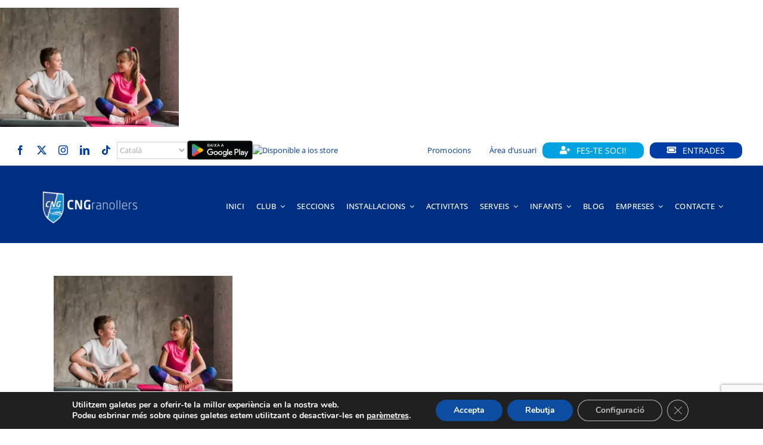

--- FILE ---
content_type: text/html; charset=UTF-8
request_url: https://cngranollers.org/campusdesetmanasanta/home-2-2-2-2/pareja-jovenes-sentados-colchoneta-ejercicios-piernas-cruzadas-mirando-camara-contra-muro-hormigon/
body_size: 159800
content:
<!DOCTYPE html>
<html class="avada-html-layout-wide avada-html-header-position-top" lang="ca" prefix="og: http://ogp.me/ns# fb: http://ogp.me/ns/fb#">
<head>
	<meta http-equiv="X-UA-Compatible" content="IE=edge" />
	<meta http-equiv="Content-Type" content="text/html; charset=utf-8"/>
	<meta name="viewport" content="width=device-width, initial-scale=1" />
	<meta name='robots' content='index, follow, max-image-preview:large, max-snippet:-1, max-video-preview:-1' />
	<style>img:is([sizes="auto" i], [sizes^="auto," i]) { contain-intrinsic-size: 3000px 1500px }</style>
	
	<!-- This site is optimized with the Yoast SEO plugin v24.5 - https://yoast.com/wordpress/plugins/seo/ -->
	<title>Extraescolar - Club Natació Granollers</title>
	<link rel="canonical" href="https://cngranollers.org/campusdesetmanasanta/home-2-2-2-2/pareja-jovenes-sentados-colchoneta-ejercicios-piernas-cruzadas-mirando-camara-contra-muro-hormigon/" />
	<meta property="og:locale" content="ca_ES" />
	<meta property="og:type" content="article" />
	<meta property="og:title" content="Extraescolar - Club Natació Granollers" />
	<meta property="og:url" content="https://cngranollers.org/campusdesetmanasanta/home-2-2-2-2/pareja-jovenes-sentados-colchoneta-ejercicios-piernas-cruzadas-mirando-camara-contra-muro-hormigon/" />
	<meta property="og:site_name" content="Club Natació Granollers" />
	<meta property="article:publisher" content="https://www.facebook.com/Club.Natacio.Granollers/" />
	<meta property="article:modified_time" content="2024-01-22T17:03:09+00:00" />
	<meta property="og:image" content="https://cngranollers.org/campusdesetmanasanta/home-2-2-2-2/pareja-jovenes-sentados-colchoneta-ejercicios-piernas-cruzadas-mirando-camara-contra-muro-hormigon" />
	<meta property="og:image:width" content="1618" />
	<meta property="og:image:height" content="1080" />
	<meta property="og:image:type" content="image/jpeg" />
	<meta name="twitter:card" content="summary_large_image" />
	<meta name="twitter:site" content="@cngranollers" />
	<script type="application/ld+json" class="yoast-schema-graph">{"@context":"https://schema.org","@graph":[{"@type":"WebPage","@id":"https://cngranollers.org/campusdesetmanasanta/home-2-2-2-2/pareja-jovenes-sentados-colchoneta-ejercicios-piernas-cruzadas-mirando-camara-contra-muro-hormigon/","url":"https://cngranollers.org/campusdesetmanasanta/home-2-2-2-2/pareja-jovenes-sentados-colchoneta-ejercicios-piernas-cruzadas-mirando-camara-contra-muro-hormigon/","name":"Extraescolar - Club Natació Granollers","isPartOf":{"@id":"https://cngranollers.org/#website"},"primaryImageOfPage":{"@id":"https://cngranollers.org/campusdesetmanasanta/home-2-2-2-2/pareja-jovenes-sentados-colchoneta-ejercicios-piernas-cruzadas-mirando-camara-contra-muro-hormigon/#primaryimage"},"image":{"@id":"https://cngranollers.org/campusdesetmanasanta/home-2-2-2-2/pareja-jovenes-sentados-colchoneta-ejercicios-piernas-cruzadas-mirando-camara-contra-muro-hormigon/#primaryimage"},"thumbnailUrl":"https://cngranollers.org/wp-content/uploads/pareja-jovenes-sentados-colchoneta-ejercicios-piernas-cruzadas-mirando-camara-contra-muro-hormigon-jpg.webp","datePublished":"2024-01-22T17:02:49+00:00","dateModified":"2024-01-22T17:03:09+00:00","breadcrumb":{"@id":"https://cngranollers.org/campusdesetmanasanta/home-2-2-2-2/pareja-jovenes-sentados-colchoneta-ejercicios-piernas-cruzadas-mirando-camara-contra-muro-hormigon/#breadcrumb"},"inLanguage":"ca","potentialAction":[{"@type":"ReadAction","target":["https://cngranollers.org/campusdesetmanasanta/home-2-2-2-2/pareja-jovenes-sentados-colchoneta-ejercicios-piernas-cruzadas-mirando-camara-contra-muro-hormigon/"]}]},{"@type":"ImageObject","inLanguage":"ca","@id":"https://cngranollers.org/campusdesetmanasanta/home-2-2-2-2/pareja-jovenes-sentados-colchoneta-ejercicios-piernas-cruzadas-mirando-camara-contra-muro-hormigon/#primaryimage","url":"https://cngranollers.org/wp-content/uploads/pareja-jovenes-sentados-colchoneta-ejercicios-piernas-cruzadas-mirando-camara-contra-muro-hormigon-jpg.webp","contentUrl":"https://cngranollers.org/wp-content/uploads/pareja-jovenes-sentados-colchoneta-ejercicios-piernas-cruzadas-mirando-camara-contra-muro-hormigon-jpg.webp","width":1618,"height":1080},{"@type":"BreadcrumbList","@id":"https://cngranollers.org/campusdesetmanasanta/home-2-2-2-2/pareja-jovenes-sentados-colchoneta-ejercicios-piernas-cruzadas-mirando-camara-contra-muro-hormigon/#breadcrumb","itemListElement":[{"@type":"ListItem","position":1,"name":"Portada","item":"https://cngranollers.org/"},{"@type":"ListItem","position":2,"name":"Inici","item":"https://cngranollers.org/"},{"@type":"ListItem","position":3,"name":"Extraescolar"}]},{"@type":"WebSite","@id":"https://cngranollers.org/#website","url":"https://cngranollers.org/","name":"Club Natació Granollers","description":"El teu club de natació i fitness de Granollers","potentialAction":[{"@type":"SearchAction","target":{"@type":"EntryPoint","urlTemplate":"https://cngranollers.org/?s={search_term_string}"},"query-input":{"@type":"PropertyValueSpecification","valueRequired":true,"valueName":"search_term_string"}}],"inLanguage":"ca"}]}</script>
	<!-- / Yoast SEO plugin. -->


<link rel="alternate" type="application/rss+xml" title="Club Natació Granollers &raquo; Canal d&#039;informació" href="https://cngranollers.org/feed/" />
<link rel="alternate" type="application/rss+xml" title="Club Natació Granollers &raquo; Canal dels comentaris" href="https://cngranollers.org/comments/feed/" />
					<link rel="shortcut icon" href="https://cngranollers.org/wp-content/uploads/favicon.ico" type="image/x-icon" />
		
		
		
				
		<meta property="og:title" content="Extraescolar"/>
		<meta property="og:type" content="article"/>
		<meta property="og:url" content="https://cngranollers.org/campusdesetmanasanta/home-2-2-2-2/pareja-jovenes-sentados-colchoneta-ejercicios-piernas-cruzadas-mirando-camara-contra-muro-hormigon/"/>
		<meta property="og:site_name" content="Club Natació Granollers"/>
		<meta property="og:description" content=""/>

									<meta property="og:image" content="https://cngranollers.org/wp-content/uploads/escut-web-cngranollers2.jpg"/>
									<!-- This site uses the Google Analytics by MonsterInsights plugin v9.10.0 - Using Analytics tracking - https://www.monsterinsights.com/ -->
							<script src="//www.googletagmanager.com/gtag/js?id=G-GMGG6TDZPW"  data-cfasync="false" data-wpfc-render="false" type="text/javascript" async></script>
			<script data-cfasync="false" data-wpfc-render="false" type="text/javascript">
				var mi_version = '9.10.0';
				var mi_track_user = true;
				var mi_no_track_reason = '';
								var MonsterInsightsDefaultLocations = {"page_location":"https:\/\/cngranollers.org\/campusdesetmanasanta\/home-2-2-2-2\/pareja-jovenes-sentados-colchoneta-ejercicios-piernas-cruzadas-mirando-camara-contra-muro-hormigon\/"};
								if ( typeof MonsterInsightsPrivacyGuardFilter === 'function' ) {
					var MonsterInsightsLocations = (typeof MonsterInsightsExcludeQuery === 'object') ? MonsterInsightsPrivacyGuardFilter( MonsterInsightsExcludeQuery ) : MonsterInsightsPrivacyGuardFilter( MonsterInsightsDefaultLocations );
				} else {
					var MonsterInsightsLocations = (typeof MonsterInsightsExcludeQuery === 'object') ? MonsterInsightsExcludeQuery : MonsterInsightsDefaultLocations;
				}

								var disableStrs = [
										'ga-disable-G-GMGG6TDZPW',
									];

				/* Function to detect opted out users */
				function __gtagTrackerIsOptedOut() {
					for (var index = 0; index < disableStrs.length; index++) {
						if (document.cookie.indexOf(disableStrs[index] + '=true') > -1) {
							return true;
						}
					}

					return false;
				}

				/* Disable tracking if the opt-out cookie exists. */
				if (__gtagTrackerIsOptedOut()) {
					for (var index = 0; index < disableStrs.length; index++) {
						window[disableStrs[index]] = true;
					}
				}

				/* Opt-out function */
				function __gtagTrackerOptout() {
					for (var index = 0; index < disableStrs.length; index++) {
						document.cookie = disableStrs[index] + '=true; expires=Thu, 31 Dec 2099 23:59:59 UTC; path=/';
						window[disableStrs[index]] = true;
					}
				}

				if ('undefined' === typeof gaOptout) {
					function gaOptout() {
						__gtagTrackerOptout();
					}
				}
								window.dataLayer = window.dataLayer || [];

				window.MonsterInsightsDualTracker = {
					helpers: {},
					trackers: {},
				};
				if (mi_track_user) {
					function __gtagDataLayer() {
						dataLayer.push(arguments);
					}

					function __gtagTracker(type, name, parameters) {
						if (!parameters) {
							parameters = {};
						}

						if (parameters.send_to) {
							__gtagDataLayer.apply(null, arguments);
							return;
						}

						if (type === 'event') {
														parameters.send_to = monsterinsights_frontend.v4_id;
							var hookName = name;
							if (typeof parameters['event_category'] !== 'undefined') {
								hookName = parameters['event_category'] + ':' + name;
							}

							if (typeof MonsterInsightsDualTracker.trackers[hookName] !== 'undefined') {
								MonsterInsightsDualTracker.trackers[hookName](parameters);
							} else {
								__gtagDataLayer('event', name, parameters);
							}
							
						} else {
							__gtagDataLayer.apply(null, arguments);
						}
					}

					__gtagTracker('js', new Date());
					__gtagTracker('set', {
						'developer_id.dZGIzZG': true,
											});
					if ( MonsterInsightsLocations.page_location ) {
						__gtagTracker('set', MonsterInsightsLocations);
					}
										__gtagTracker('config', 'G-GMGG6TDZPW', {"forceSSL":"true"} );
										window.gtag = __gtagTracker;										(function () {
						/* https://developers.google.com/analytics/devguides/collection/analyticsjs/ */
						/* ga and __gaTracker compatibility shim. */
						var noopfn = function () {
							return null;
						};
						var newtracker = function () {
							return new Tracker();
						};
						var Tracker = function () {
							return null;
						};
						var p = Tracker.prototype;
						p.get = noopfn;
						p.set = noopfn;
						p.send = function () {
							var args = Array.prototype.slice.call(arguments);
							args.unshift('send');
							__gaTracker.apply(null, args);
						};
						var __gaTracker = function () {
							var len = arguments.length;
							if (len === 0) {
								return;
							}
							var f = arguments[len - 1];
							if (typeof f !== 'object' || f === null || typeof f.hitCallback !== 'function') {
								if ('send' === arguments[0]) {
									var hitConverted, hitObject = false, action;
									if ('event' === arguments[1]) {
										if ('undefined' !== typeof arguments[3]) {
											hitObject = {
												'eventAction': arguments[3],
												'eventCategory': arguments[2],
												'eventLabel': arguments[4],
												'value': arguments[5] ? arguments[5] : 1,
											}
										}
									}
									if ('pageview' === arguments[1]) {
										if ('undefined' !== typeof arguments[2]) {
											hitObject = {
												'eventAction': 'page_view',
												'page_path': arguments[2],
											}
										}
									}
									if (typeof arguments[2] === 'object') {
										hitObject = arguments[2];
									}
									if (typeof arguments[5] === 'object') {
										Object.assign(hitObject, arguments[5]);
									}
									if ('undefined' !== typeof arguments[1].hitType) {
										hitObject = arguments[1];
										if ('pageview' === hitObject.hitType) {
											hitObject.eventAction = 'page_view';
										}
									}
									if (hitObject) {
										action = 'timing' === arguments[1].hitType ? 'timing_complete' : hitObject.eventAction;
										hitConverted = mapArgs(hitObject);
										__gtagTracker('event', action, hitConverted);
									}
								}
								return;
							}

							function mapArgs(args) {
								var arg, hit = {};
								var gaMap = {
									'eventCategory': 'event_category',
									'eventAction': 'event_action',
									'eventLabel': 'event_label',
									'eventValue': 'event_value',
									'nonInteraction': 'non_interaction',
									'timingCategory': 'event_category',
									'timingVar': 'name',
									'timingValue': 'value',
									'timingLabel': 'event_label',
									'page': 'page_path',
									'location': 'page_location',
									'title': 'page_title',
									'referrer' : 'page_referrer',
								};
								for (arg in args) {
																		if (!(!args.hasOwnProperty(arg) || !gaMap.hasOwnProperty(arg))) {
										hit[gaMap[arg]] = args[arg];
									} else {
										hit[arg] = args[arg];
									}
								}
								return hit;
							}

							try {
								f.hitCallback();
							} catch (ex) {
							}
						};
						__gaTracker.create = newtracker;
						__gaTracker.getByName = newtracker;
						__gaTracker.getAll = function () {
							return [];
						};
						__gaTracker.remove = noopfn;
						__gaTracker.loaded = true;
						window['__gaTracker'] = __gaTracker;
					})();
									} else {
										console.log("");
					(function () {
						function __gtagTracker() {
							return null;
						}

						window['__gtagTracker'] = __gtagTracker;
						window['gtag'] = __gtagTracker;
					})();
									}
			</script>
							<!-- / Google Analytics by MonsterInsights -->
		<script type="text/javascript">
/* <![CDATA[ */
window._wpemojiSettings = {"baseUrl":"https:\/\/s.w.org\/images\/core\/emoji\/16.0.1\/72x72\/","ext":".png","svgUrl":"https:\/\/s.w.org\/images\/core\/emoji\/16.0.1\/svg\/","svgExt":".svg","source":{"concatemoji":"https:\/\/cngranollers.org\/wp-includes\/js\/wp-emoji-release.min.js?ver=6.8.3"}};
/*! This file is auto-generated */
!function(s,n){var o,i,e;function c(e){try{var t={supportTests:e,timestamp:(new Date).valueOf()};sessionStorage.setItem(o,JSON.stringify(t))}catch(e){}}function p(e,t,n){e.clearRect(0,0,e.canvas.width,e.canvas.height),e.fillText(t,0,0);var t=new Uint32Array(e.getImageData(0,0,e.canvas.width,e.canvas.height).data),a=(e.clearRect(0,0,e.canvas.width,e.canvas.height),e.fillText(n,0,0),new Uint32Array(e.getImageData(0,0,e.canvas.width,e.canvas.height).data));return t.every(function(e,t){return e===a[t]})}function u(e,t){e.clearRect(0,0,e.canvas.width,e.canvas.height),e.fillText(t,0,0);for(var n=e.getImageData(16,16,1,1),a=0;a<n.data.length;a++)if(0!==n.data[a])return!1;return!0}function f(e,t,n,a){switch(t){case"flag":return n(e,"\ud83c\udff3\ufe0f\u200d\u26a7\ufe0f","\ud83c\udff3\ufe0f\u200b\u26a7\ufe0f")?!1:!n(e,"\ud83c\udde8\ud83c\uddf6","\ud83c\udde8\u200b\ud83c\uddf6")&&!n(e,"\ud83c\udff4\udb40\udc67\udb40\udc62\udb40\udc65\udb40\udc6e\udb40\udc67\udb40\udc7f","\ud83c\udff4\u200b\udb40\udc67\u200b\udb40\udc62\u200b\udb40\udc65\u200b\udb40\udc6e\u200b\udb40\udc67\u200b\udb40\udc7f");case"emoji":return!a(e,"\ud83e\udedf")}return!1}function g(e,t,n,a){var r="undefined"!=typeof WorkerGlobalScope&&self instanceof WorkerGlobalScope?new OffscreenCanvas(300,150):s.createElement("canvas"),o=r.getContext("2d",{willReadFrequently:!0}),i=(o.textBaseline="top",o.font="600 32px Arial",{});return e.forEach(function(e){i[e]=t(o,e,n,a)}),i}function t(e){var t=s.createElement("script");t.src=e,t.defer=!0,s.head.appendChild(t)}"undefined"!=typeof Promise&&(o="wpEmojiSettingsSupports",i=["flag","emoji"],n.supports={everything:!0,everythingExceptFlag:!0},e=new Promise(function(e){s.addEventListener("DOMContentLoaded",e,{once:!0})}),new Promise(function(t){var n=function(){try{var e=JSON.parse(sessionStorage.getItem(o));if("object"==typeof e&&"number"==typeof e.timestamp&&(new Date).valueOf()<e.timestamp+604800&&"object"==typeof e.supportTests)return e.supportTests}catch(e){}return null}();if(!n){if("undefined"!=typeof Worker&&"undefined"!=typeof OffscreenCanvas&&"undefined"!=typeof URL&&URL.createObjectURL&&"undefined"!=typeof Blob)try{var e="postMessage("+g.toString()+"("+[JSON.stringify(i),f.toString(),p.toString(),u.toString()].join(",")+"));",a=new Blob([e],{type:"text/javascript"}),r=new Worker(URL.createObjectURL(a),{name:"wpTestEmojiSupports"});return void(r.onmessage=function(e){c(n=e.data),r.terminate(),t(n)})}catch(e){}c(n=g(i,f,p,u))}t(n)}).then(function(e){for(var t in e)n.supports[t]=e[t],n.supports.everything=n.supports.everything&&n.supports[t],"flag"!==t&&(n.supports.everythingExceptFlag=n.supports.everythingExceptFlag&&n.supports[t]);n.supports.everythingExceptFlag=n.supports.everythingExceptFlag&&!n.supports.flag,n.DOMReady=!1,n.readyCallback=function(){n.DOMReady=!0}}).then(function(){return e}).then(function(){var e;n.supports.everything||(n.readyCallback(),(e=n.source||{}).concatemoji?t(e.concatemoji):e.wpemoji&&e.twemoji&&(t(e.twemoji),t(e.wpemoji)))}))}((window,document),window._wpemojiSettings);
/* ]]> */
</script>
<style id='wp-emoji-styles-inline-css' type='text/css'>

	img.wp-smiley, img.emoji {
		display: inline !important;
		border: none !important;
		box-shadow: none !important;
		height: 1em !important;
		width: 1em !important;
		margin: 0 0.07em !important;
		vertical-align: -0.1em !important;
		background: none !important;
		padding: 0 !important;
	}
</style>
<link rel='stylesheet' id='da-frontend-css' href='https://cngranollers.org/wp-content/plugins/download-attachments/assets/datatables/datatables.min.css?ver=1.13.8' type='text/css' media='all' />
<link rel='stylesheet' id='sib-front-css-css' href='https://cngranollers.org/wp-content/plugins/mailin/css/mailin-front.css?ver=6.8.3' type='text/css' media='all' />
<link rel='stylesheet' id='moove_gdpr_frontend-css' href='https://cngranollers.org/wp-content/plugins/gdpr-cookie-compliance/dist/styles/gdpr-main.css?ver=5.0.9' type='text/css' media='all' />
<style id='moove_gdpr_frontend-inline-css' type='text/css'>
#moove_gdpr_cookie_modal,#moove_gdpr_cookie_info_bar,.gdpr_cookie_settings_shortcode_content{font-family:&#039;Nunito&#039;,sans-serif}#moove_gdpr_save_popup_settings_button{background-color:#373737;color:#fff}#moove_gdpr_save_popup_settings_button:hover{background-color:#000}#moove_gdpr_cookie_info_bar .moove-gdpr-info-bar-container .moove-gdpr-info-bar-content a.mgbutton,#moove_gdpr_cookie_info_bar .moove-gdpr-info-bar-container .moove-gdpr-info-bar-content button.mgbutton{background-color:#0C4DA2}#moove_gdpr_cookie_modal .moove-gdpr-modal-content .moove-gdpr-modal-footer-content .moove-gdpr-button-holder a.mgbutton,#moove_gdpr_cookie_modal .moove-gdpr-modal-content .moove-gdpr-modal-footer-content .moove-gdpr-button-holder button.mgbutton,.gdpr_cookie_settings_shortcode_content .gdpr-shr-button.button-green{background-color:#0C4DA2;border-color:#0C4DA2}#moove_gdpr_cookie_modal .moove-gdpr-modal-content .moove-gdpr-modal-footer-content .moove-gdpr-button-holder a.mgbutton:hover,#moove_gdpr_cookie_modal .moove-gdpr-modal-content .moove-gdpr-modal-footer-content .moove-gdpr-button-holder button.mgbutton:hover,.gdpr_cookie_settings_shortcode_content .gdpr-shr-button.button-green:hover{background-color:#fff;color:#0C4DA2}#moove_gdpr_cookie_modal .moove-gdpr-modal-content .moove-gdpr-modal-close i,#moove_gdpr_cookie_modal .moove-gdpr-modal-content .moove-gdpr-modal-close span.gdpr-icon{background-color:#0C4DA2;border:1px solid #0C4DA2}#moove_gdpr_cookie_info_bar span.moove-gdpr-infobar-allow-all.focus-g,#moove_gdpr_cookie_info_bar span.moove-gdpr-infobar-allow-all:focus,#moove_gdpr_cookie_info_bar button.moove-gdpr-infobar-allow-all.focus-g,#moove_gdpr_cookie_info_bar button.moove-gdpr-infobar-allow-all:focus,#moove_gdpr_cookie_info_bar span.moove-gdpr-infobar-reject-btn.focus-g,#moove_gdpr_cookie_info_bar span.moove-gdpr-infobar-reject-btn:focus,#moove_gdpr_cookie_info_bar button.moove-gdpr-infobar-reject-btn.focus-g,#moove_gdpr_cookie_info_bar button.moove-gdpr-infobar-reject-btn:focus,#moove_gdpr_cookie_info_bar span.change-settings-button.focus-g,#moove_gdpr_cookie_info_bar span.change-settings-button:focus,#moove_gdpr_cookie_info_bar button.change-settings-button.focus-g,#moove_gdpr_cookie_info_bar button.change-settings-button:focus{-webkit-box-shadow:0 0 1px 3px #0C4DA2;-moz-box-shadow:0 0 1px 3px #0C4DA2;box-shadow:0 0 1px 3px #0C4DA2}#moove_gdpr_cookie_modal .moove-gdpr-modal-content .moove-gdpr-modal-close i:hover,#moove_gdpr_cookie_modal .moove-gdpr-modal-content .moove-gdpr-modal-close span.gdpr-icon:hover,#moove_gdpr_cookie_info_bar span[data-href]>u.change-settings-button{color:#0C4DA2}#moove_gdpr_cookie_modal .moove-gdpr-modal-content .moove-gdpr-modal-left-content #moove-gdpr-menu li.menu-item-selected a span.gdpr-icon,#moove_gdpr_cookie_modal .moove-gdpr-modal-content .moove-gdpr-modal-left-content #moove-gdpr-menu li.menu-item-selected button span.gdpr-icon{color:inherit}#moove_gdpr_cookie_modal .moove-gdpr-modal-content .moove-gdpr-modal-left-content #moove-gdpr-menu li a span.gdpr-icon,#moove_gdpr_cookie_modal .moove-gdpr-modal-content .moove-gdpr-modal-left-content #moove-gdpr-menu li button span.gdpr-icon{color:inherit}#moove_gdpr_cookie_modal .gdpr-acc-link{line-height:0;font-size:0;color:transparent;position:absolute}#moove_gdpr_cookie_modal .moove-gdpr-modal-content .moove-gdpr-modal-close:hover i,#moove_gdpr_cookie_modal .moove-gdpr-modal-content .moove-gdpr-modal-left-content #moove-gdpr-menu li a,#moove_gdpr_cookie_modal .moove-gdpr-modal-content .moove-gdpr-modal-left-content #moove-gdpr-menu li button,#moove_gdpr_cookie_modal .moove-gdpr-modal-content .moove-gdpr-modal-left-content #moove-gdpr-menu li button i,#moove_gdpr_cookie_modal .moove-gdpr-modal-content .moove-gdpr-modal-left-content #moove-gdpr-menu li a i,#moove_gdpr_cookie_modal .moove-gdpr-modal-content .moove-gdpr-tab-main .moove-gdpr-tab-main-content a:hover,#moove_gdpr_cookie_info_bar.moove-gdpr-dark-scheme .moove-gdpr-info-bar-container .moove-gdpr-info-bar-content a.mgbutton:hover,#moove_gdpr_cookie_info_bar.moove-gdpr-dark-scheme .moove-gdpr-info-bar-container .moove-gdpr-info-bar-content button.mgbutton:hover,#moove_gdpr_cookie_info_bar.moove-gdpr-dark-scheme .moove-gdpr-info-bar-container .moove-gdpr-info-bar-content a:hover,#moove_gdpr_cookie_info_bar.moove-gdpr-dark-scheme .moove-gdpr-info-bar-container .moove-gdpr-info-bar-content button:hover,#moove_gdpr_cookie_info_bar.moove-gdpr-dark-scheme .moove-gdpr-info-bar-container .moove-gdpr-info-bar-content span.change-settings-button:hover,#moove_gdpr_cookie_info_bar.moove-gdpr-dark-scheme .moove-gdpr-info-bar-container .moove-gdpr-info-bar-content button.change-settings-button:hover,#moove_gdpr_cookie_info_bar.moove-gdpr-dark-scheme .moove-gdpr-info-bar-container .moove-gdpr-info-bar-content u.change-settings-button:hover,#moove_gdpr_cookie_info_bar span[data-href]>u.change-settings-button,#moove_gdpr_cookie_info_bar.moove-gdpr-dark-scheme .moove-gdpr-info-bar-container .moove-gdpr-info-bar-content a.mgbutton.focus-g,#moove_gdpr_cookie_info_bar.moove-gdpr-dark-scheme .moove-gdpr-info-bar-container .moove-gdpr-info-bar-content button.mgbutton.focus-g,#moove_gdpr_cookie_info_bar.moove-gdpr-dark-scheme .moove-gdpr-info-bar-container .moove-gdpr-info-bar-content a.focus-g,#moove_gdpr_cookie_info_bar.moove-gdpr-dark-scheme .moove-gdpr-info-bar-container .moove-gdpr-info-bar-content button.focus-g,#moove_gdpr_cookie_info_bar.moove-gdpr-dark-scheme .moove-gdpr-info-bar-container .moove-gdpr-info-bar-content a.mgbutton:focus,#moove_gdpr_cookie_info_bar.moove-gdpr-dark-scheme .moove-gdpr-info-bar-container .moove-gdpr-info-bar-content button.mgbutton:focus,#moove_gdpr_cookie_info_bar.moove-gdpr-dark-scheme .moove-gdpr-info-bar-container .moove-gdpr-info-bar-content a:focus,#moove_gdpr_cookie_info_bar.moove-gdpr-dark-scheme .moove-gdpr-info-bar-container .moove-gdpr-info-bar-content button:focus,#moove_gdpr_cookie_info_bar.moove-gdpr-dark-scheme .moove-gdpr-info-bar-container .moove-gdpr-info-bar-content span.change-settings-button.focus-g,span.change-settings-button:focus,button.change-settings-button.focus-g,button.change-settings-button:focus,#moove_gdpr_cookie_info_bar.moove-gdpr-dark-scheme .moove-gdpr-info-bar-container .moove-gdpr-info-bar-content u.change-settings-button.focus-g,#moove_gdpr_cookie_info_bar.moove-gdpr-dark-scheme .moove-gdpr-info-bar-container .moove-gdpr-info-bar-content u.change-settings-button:focus{color:#0C4DA2}#moove_gdpr_cookie_modal .moove-gdpr-branding.focus-g span,#moove_gdpr_cookie_modal .moove-gdpr-modal-content .moove-gdpr-tab-main a.focus-g,#moove_gdpr_cookie_modal .moove-gdpr-modal-content .moove-gdpr-tab-main .gdpr-cd-details-toggle.focus-g{color:#0C4DA2}#moove_gdpr_cookie_modal.gdpr_lightbox-hide{display:none}
</style>
<link rel='stylesheet' id='fusion-dynamic-css-css' href='https://cngranollers.org/wp-content/uploads/fusion-styles/1c277bc56b0d527a13134e6dba49c87c.min.css?ver=3.11.3' type='text/css' media='all' />
<script type="text/javascript" src="https://cngranollers.org/wp-content/plugins/google-analytics-for-wordpress/assets/js/frontend-gtag.min.js?ver=9.10.0" id="monsterinsights-frontend-script-js" async="async" data-wp-strategy="async"></script>
<script data-cfasync="false" data-wpfc-render="false" type="text/javascript" id='monsterinsights-frontend-script-js-extra'>/* <![CDATA[ */
var monsterinsights_frontend = {"js_events_tracking":"true","download_extensions":"doc,pdf,ppt,zip,xls,docx,pptx,xlsx","inbound_paths":"[]","home_url":"https:\/\/cngranollers.org","hash_tracking":"false","v4_id":"G-GMGG6TDZPW"};/* ]]> */
</script>
<script type="text/javascript" src="https://cngranollers.org/wp-includes/js/jquery/jquery.min.js?ver=3.7.1" id="jquery-core-js"></script>
<script type="text/javascript" src="https://cngranollers.org/wp-includes/js/jquery/jquery-migrate.min.js?ver=3.4.1" id="jquery-migrate-js"></script>
<script type="text/javascript" id="sib-front-js-js-extra">
/* <![CDATA[ */
var sibErrMsg = {"invalidMail":"Please fill out valid email address","requiredField":"Please fill out required fields","invalidDateFormat":"Please fill out valid date format","invalidSMSFormat":"Please fill out valid phone number"};
var ajax_sib_front_object = {"ajax_url":"https:\/\/cngranollers.org\/wp-admin\/admin-ajax.php","ajax_nonce":"0d5648f6df","flag_url":"https:\/\/cngranollers.org\/wp-content\/plugins\/mailin\/img\/flags\/"};
/* ]]> */
</script>
<script type="text/javascript" src="https://cngranollers.org/wp-content/plugins/mailin/js/mailin-front.js?ver=1764100672" id="sib-front-js-js"></script>
<link rel="https://api.w.org/" href="https://cngranollers.org/wp-json/" /><link rel="alternate" title="JSON" type="application/json" href="https://cngranollers.org/wp-json/wp/v2/media/111434" /><link rel="EditURI" type="application/rsd+xml" title="RSD" href="https://cngranollers.org/xmlrpc.php?rsd" />
<meta name="generator" content="WordPress 6.8.3" />
<link rel='shortlink' href='https://cngranollers.org/?p=111434' />
<link rel="alternate" title="oEmbed (JSON)" type="application/json+oembed" href="https://cngranollers.org/wp-json/oembed/1.0/embed?url=https%3A%2F%2Fcngranollers.org%2Fcampusdesetmanasanta%2Fhome-2-2-2-2%2Fpareja-jovenes-sentados-colchoneta-ejercicios-piernas-cruzadas-mirando-camara-contra-muro-hormigon%2F" />
<link rel="alternate" title="oEmbed (XML)" type="text/xml+oembed" href="https://cngranollers.org/wp-json/oembed/1.0/embed?url=https%3A%2F%2Fcngranollers.org%2Fcampusdesetmanasanta%2Fhome-2-2-2-2%2Fpareja-jovenes-sentados-colchoneta-ejercicios-piernas-cruzadas-mirando-camara-contra-muro-hormigon%2F&#038;format=xml" />
<meta name="generator" content="performance-lab 4.0.0; plugins: ">
<script type="text/javascript">
(function(url){
	if(/(?:Chrome\/26\.0\.1410\.63 Safari\/537\.31|WordfenceTestMonBot)/.test(navigator.userAgent)){ return; }
	var addEvent = function(evt, handler) {
		if (window.addEventListener) {
			document.addEventListener(evt, handler, false);
		} else if (window.attachEvent) {
			document.attachEvent('on' + evt, handler);
		}
	};
	var removeEvent = function(evt, handler) {
		if (window.removeEventListener) {
			document.removeEventListener(evt, handler, false);
		} else if (window.detachEvent) {
			document.detachEvent('on' + evt, handler);
		}
	};
	var evts = 'contextmenu dblclick drag dragend dragenter dragleave dragover dragstart drop keydown keypress keyup mousedown mousemove mouseout mouseover mouseup mousewheel scroll'.split(' ');
	var logHuman = function() {
		if (window.wfLogHumanRan) { return; }
		window.wfLogHumanRan = true;
		var wfscr = document.createElement('script');
		wfscr.type = 'text/javascript';
		wfscr.async = true;
		wfscr.src = url + '&r=' + Math.random();
		(document.getElementsByTagName('head')[0]||document.getElementsByTagName('body')[0]).appendChild(wfscr);
		for (var i = 0; i < evts.length; i++) {
			removeEvent(evts[i], logHuman);
		}
	};
	for (var i = 0; i < evts.length; i++) {
		addEvent(evts[i], logHuman);
	}
})('//cngranollers.org/?wordfence_lh=1&hid=21249A6EDB03C51C4E8FA770889AD411');
</script><style type="text/css" id="css-fb-visibility">@media screen and (max-width: 640px){.fusion-no-small-visibility{display:none !important;}body .sm-text-align-center{text-align:center !important;}body .sm-text-align-left{text-align:left !important;}body .sm-text-align-right{text-align:right !important;}body .sm-flex-align-center{justify-content:center !important;}body .sm-flex-align-flex-start{justify-content:flex-start !important;}body .sm-flex-align-flex-end{justify-content:flex-end !important;}body .sm-mx-auto{margin-left:auto !important;margin-right:auto !important;}body .sm-ml-auto{margin-left:auto !important;}body .sm-mr-auto{margin-right:auto !important;}body .fusion-absolute-position-small{position:absolute;top:auto;width:100%;}.awb-sticky.awb-sticky-small{ position: sticky; top: var(--awb-sticky-offset,0); }}@media screen and (min-width: 641px) and (max-width: 1024px){.fusion-no-medium-visibility{display:none !important;}body .md-text-align-center{text-align:center !important;}body .md-text-align-left{text-align:left !important;}body .md-text-align-right{text-align:right !important;}body .md-flex-align-center{justify-content:center !important;}body .md-flex-align-flex-start{justify-content:flex-start !important;}body .md-flex-align-flex-end{justify-content:flex-end !important;}body .md-mx-auto{margin-left:auto !important;margin-right:auto !important;}body .md-ml-auto{margin-left:auto !important;}body .md-mr-auto{margin-right:auto !important;}body .fusion-absolute-position-medium{position:absolute;top:auto;width:100%;}.awb-sticky.awb-sticky-medium{ position: sticky; top: var(--awb-sticky-offset,0); }}@media screen and (min-width: 1025px){.fusion-no-large-visibility{display:none !important;}body .lg-text-align-center{text-align:center !important;}body .lg-text-align-left{text-align:left !important;}body .lg-text-align-right{text-align:right !important;}body .lg-flex-align-center{justify-content:center !important;}body .lg-flex-align-flex-start{justify-content:flex-start !important;}body .lg-flex-align-flex-end{justify-content:flex-end !important;}body .lg-mx-auto{margin-left:auto !important;margin-right:auto !important;}body .lg-ml-auto{margin-left:auto !important;}body .lg-mr-auto{margin-right:auto !important;}body .fusion-absolute-position-large{position:absolute;top:auto;width:100%;}.awb-sticky.awb-sticky-large{ position: sticky; top: var(--awb-sticky-offset,0); }}</style><style type="text/css" id="custom-background-css">
body.custom-background { background-color: #1e73be; }
</style>
			<style type="text/css" id="wp-custom-css">
			.wpcf7-list-item, input {
		margin: 0;
}

.formnews p , .formnews a {
		color: #fff;
}		</style>
				<script type="text/javascript">
			var doc = document.documentElement;
			doc.setAttribute( 'data-useragent', navigator.userAgent );
		</script>
		
	</head>

<body class="attachment wp-singular attachment-template-default attachmentid-111434 attachment-jpeg custom-background wp-theme-Avada fusion-image-hovers fusion-pagination-sizing fusion-button_type-flat fusion-button_span-no fusion-button_gradient-linear avada-image-rollover-circle-yes avada-image-rollover-yes avada-image-rollover-direction-left fusion-body ltr fusion-sticky-header no-tablet-sticky-header no-mobile-sticky-header no-mobile-slidingbar no-mobile-totop avada-has-rev-slider-styles fusion-disable-outline fusion-sub-menu-slide mobile-logo-pos-center layout-wide-mode avada-has-boxed-modal-shadow-none layout-scroll-offset-full avada-has-zero-margin-offset-top fusion-top-header menu-text-align-center mobile-menu-design-modern fusion-show-pagination-text fusion-header-layout-v4 avada-responsive avada-footer-fx-none avada-menu-highlight-style-textcolor fusion-search-form-classic fusion-main-menu-search-overlay fusion-avatar-square avada-dropdown-styles avada-blog-layout-large avada-blog-archive-layout-large avada-header-shadow-no avada-menu-icon-position-left avada-has-megamenu-shadow avada-has-mainmenu-dropdown-divider avada-has-header-100-width avada-has-main-nav-search-icon avada-has-breadcrumb-mobile-hidden avada-has-titlebar-hide avada-has-pagination-padding avada-flyout-menu-direction-fade avada-ec-views-v1" data-awb-post-id="111434">
		<a class="skip-link screen-reader-text" href="#content">Skip to content</a>

	<div id="boxed-wrapper">
		
		<div id="wrapper" class="fusion-wrapper">
			<div id="home" style="position:relative;top:-1px;"></div>
												<div class="fusion-tb-header"><p class="attachment"><a data-rel="iLightbox[postimages]" data-title="" data-caption="" href='https://cngranollers.org/wp-content/uploads/pareja-jovenes-sentados-colchoneta-ejercicios-piernas-cruzadas-mirando-camara-contra-muro-hormigon-jpg.webp'><img decoding="async" width="300" height="200" src="https://cngranollers.org/wp-content/uploads/pareja-jovenes-sentados-colchoneta-ejercicios-piernas-cruzadas-mirando-camara-contra-muro-hormigon-300x200.webp" class="attachment-medium size-medium" alt="" srcset="https://cngranollers.org/wp-content/uploads/pareja-jovenes-sentados-colchoneta-ejercicios-piernas-cruzadas-mirando-camara-contra-muro-hormigon-200x133.webp 200w, https://cngranollers.org/wp-content/uploads/pareja-jovenes-sentados-colchoneta-ejercicios-piernas-cruzadas-mirando-camara-contra-muro-hormigon-300x200.webp 300w, https://cngranollers.org/wp-content/uploads/pareja-jovenes-sentados-colchoneta-ejercicios-piernas-cruzadas-mirando-camara-contra-muro-hormigon-400x267.webp 400w, https://cngranollers.org/wp-content/uploads/pareja-jovenes-sentados-colchoneta-ejercicios-piernas-cruzadas-mirando-camara-contra-muro-hormigon-600x400.webp 600w, https://cngranollers.org/wp-content/uploads/pareja-jovenes-sentados-colchoneta-ejercicios-piernas-cruzadas-mirando-camara-contra-muro-hormigon-768x513.webp 768w, https://cngranollers.org/wp-content/uploads/pareja-jovenes-sentados-colchoneta-ejercicios-piernas-cruzadas-mirando-camara-contra-muro-hormigon-800x534.webp 800w, https://cngranollers.org/wp-content/uploads/pareja-jovenes-sentados-colchoneta-ejercicios-piernas-cruzadas-mirando-camara-contra-muro-hormigon-1024x684.webp 1024w, https://cngranollers.org/wp-content/uploads/pareja-jovenes-sentados-colchoneta-ejercicios-piernas-cruzadas-mirando-camara-contra-muro-hormigon-1200x801.webp 1200w, https://cngranollers.org/wp-content/uploads/pareja-jovenes-sentados-colchoneta-ejercicios-piernas-cruzadas-mirando-camara-contra-muro-hormigon-1536x1025.webp 1536w, https://cngranollers.org/wp-content/uploads/pareja-jovenes-sentados-colchoneta-ejercicios-piernas-cruzadas-mirando-camara-contra-muro-hormigon-jpg.webp 1618w" sizes="(max-width: 300px) 100vw, 300px" /></a></p>
<div class="fusion-fullwidth fullwidth-box fusion-builder-row-1 fusion-flex-container has-pattern-background has-mask-background hundred-percent-fullwidth non-hundred-percent-height-scrolling fusion-no-small-visibility fusion-no-medium-visibility" style="--link_hover_color: #f5e23d;--link_color: var(--awb-color7);--awb-border-radius-top-left:0px;--awb-border-radius-top-right:0px;--awb-border-radius-bottom-right:0px;--awb-border-radius-bottom-left:0px;--awb-background-color:#ffffff;--awb-flex-wrap:wrap;" ><div class="fusion-builder-row fusion-row fusion-flex-align-items-center fusion-flex-justify-content-space-evenly fusion-flex-content-wrap" style="width:104% !important;max-width:104% !important;margin-left: calc(-4% / 2 );margin-right: calc(-4% / 2 );"><div class="fusion-layout-column fusion_builder_column fusion-builder-column-0 fusion_builder_column_1_2 1_2 fusion-flex-column fusion-no-small-visibility" style="--awb-bg-size:cover;--awb-width-large:50%;--awb-margin-top-large:0px;--awb-spacing-right-large:3.84%;--awb-margin-bottom-large:20px;--awb-spacing-left-large:20px;--awb-width-medium:100%;--awb-order-medium:0;--awb-spacing-right-medium:1.92%;--awb-spacing-left-medium:1.92%;--awb-width-small:100%;--awb-order-small:0;--awb-spacing-right-small:1.92%;--awb-spacing-left-small:1.92%;" data-motion-effects="[{&quot;type&quot;:&quot;&quot;,&quot;scroll_type&quot;:&quot;transition&quot;,&quot;scroll_direction&quot;:&quot;up&quot;,&quot;transition_speed&quot;:&quot;1&quot;,&quot;fade_type&quot;:&quot;in&quot;,&quot;scale_type&quot;:&quot;up&quot;,&quot;initial_scale&quot;:&quot;1&quot;,&quot;max_scale&quot;:&quot;1.5&quot;,&quot;min_scale&quot;:&quot;0.5&quot;,&quot;initial_rotate&quot;:&quot;0&quot;,&quot;end_rotate&quot;:&quot;30&quot;,&quot;initial_blur&quot;:&quot;0&quot;,&quot;end_blur&quot;:&quot;3&quot;,&quot;start_element&quot;:&quot;top&quot;,&quot;start_viewport&quot;:&quot;bottom&quot;,&quot;end_element&quot;:&quot;bottom&quot;,&quot;end_viewport&quot;:&quot;top&quot;,&quot;mouse_effect&quot;:&quot;track&quot;,&quot;mouse_effect_direction&quot;:&quot;opposite&quot;,&quot;mouse_effect_speed&quot;:&quot;2&quot;,&quot;infinite_animation&quot;:&quot;float&quot;,&quot;infinite_animation_speed&quot;:&quot;2&quot;}]" data-scroll-devices="small-visibility,medium-visibility,large-visibility"><div class="fusion-column-wrapper fusion-column-has-shadow fusion-flex-justify-content-flex-start fusion-content-layout-row fusion-flex-align-items-center fusion-content-nowrap"><div class="fusion-social-links fusion-social-links-1" style="--awb-margin-top:0px;--awb-margin-right:10px;--awb-margin-bottom:0px;--awb-margin-left:0px;--awb-box-border-top:0px;--awb-box-border-right:0px;--awb-box-border-bottom:0px;--awb-box-border-left:0px;--awb-icon-colors-hover:rgba(190,189,189,0.8);--awb-box-colors-hover:rgba(232,232,232,0.8);--awb-box-border-color:var(--awb-color3);--awb-box-border-color-hover:var(--awb-color4);"><div class="fusion-social-networks color-type-custom"><div class="fusion-social-networks-wrapper"><a class="fusion-social-network-icon fusion-tooltip fusion-facebook awb-icon-facebook" style="color:var(--awb-color7);font-size:16px;" data-placement="top" data-title="Facebook" data-toggle="tooltip" title="Facebook" aria-label="facebook" target="_blank" rel="noopener noreferrer" href="https://www.facebook.com/Club.Natacio.Granollers"></a><a class="fusion-social-network-icon fusion-tooltip fusion-twitter awb-icon-twitter" style="color:var(--awb-color7);font-size:16px;" data-placement="top" data-title="Twitter" data-toggle="tooltip" title="Twitter" aria-label="twitter" target="_blank" rel="noopener noreferrer" href="https://twitter.com/cngranollers"></a><a class="fusion-social-network-icon fusion-tooltip fusion-instagram awb-icon-instagram" style="color:var(--awb-color7);font-size:16px;" data-placement="top" data-title="Instagram" data-toggle="tooltip" title="Instagram" aria-label="instagram" target="_blank" rel="noopener noreferrer" href="https://www.instagram.com/cngranollers/"></a><a class="fusion-social-network-icon fusion-tooltip fusion-linkedin awb-icon-linkedin" style="color:var(--awb-color7);font-size:16px;" data-placement="top" data-title="LinkedIn" data-toggle="tooltip" title="LinkedIn" aria-label="linkedin" target="_blank" rel="noopener noreferrer" href="https://es.linkedin.com/company/club-nataci-granollers"></a><a class="fusion-social-network-icon fusion-tooltip fusion-tiktok awb-icon-tiktok" style="color:var(--awb-color7);font-size:16px;" data-placement="top" data-title="Tiktok" data-toggle="tooltip" title="Tiktok" aria-label="tiktok" target="_blank" rel="noopener noreferrer" href="https://www.tiktok.com/@clubnataciogranollers"></a></div></div></div><div class="gtranslate_wrapper" id="gt-wrapper-14928804"></div><a href='https://play.google.com/store/apps/details?id=com.proyecto.granollers.tgcustom&hl=es_PR&gl=ES&pli=1&pcampaignid=pcampaignidMKT-Other-global-all-co-prtnr-py-PartBadge-Mar2515-1'><img width='110px' alt='Disponible a Google Play' src='https://play.google.com/intl/en_us/badges/static/images/badges/ca_badge_web_generic.png'/></a><a href='https://apps.apple.com/gr/app/cngapp/id1050946275'><img width='110px' alt='Disponible a ios store' src='https://upload.wikimedia.org/wikipedia/commons/thumb/3/3c/Download_on_the_App_Store_Badge.svg/800px-Download_on_the_App_Store_Badge.svg.png'/></a></div></div><div class="fusion-layout-column fusion_builder_column fusion-builder-column-1 fusion_builder_column_1_2 1_2 fusion-flex-column" style="--awb-bg-size:cover;--awb-width-large:50%;--awb-margin-top-large:0px;--awb-spacing-right-large:3.84%;--awb-margin-bottom-large:20px;--awb-spacing-left-large:3.84%;--awb-width-medium:100%;--awb-order-medium:0;--awb-spacing-right-medium:1.92%;--awb-spacing-left-medium:1.92%;--awb-width-small:100%;--awb-order-small:0;--awb-spacing-right-small:1.92%;--awb-spacing-left-small:1.92%;" data-motion-effects="[{&quot;type&quot;:&quot;&quot;,&quot;scroll_type&quot;:&quot;transition&quot;,&quot;scroll_direction&quot;:&quot;up&quot;,&quot;transition_speed&quot;:&quot;1&quot;,&quot;fade_type&quot;:&quot;in&quot;,&quot;scale_type&quot;:&quot;up&quot;,&quot;initial_scale&quot;:&quot;1&quot;,&quot;max_scale&quot;:&quot;1.5&quot;,&quot;min_scale&quot;:&quot;0.5&quot;,&quot;initial_rotate&quot;:&quot;0&quot;,&quot;end_rotate&quot;:&quot;30&quot;,&quot;initial_blur&quot;:&quot;0&quot;,&quot;end_blur&quot;:&quot;3&quot;,&quot;start_element&quot;:&quot;top&quot;,&quot;start_viewport&quot;:&quot;bottom&quot;,&quot;end_element&quot;:&quot;bottom&quot;,&quot;end_viewport&quot;:&quot;top&quot;,&quot;mouse_effect&quot;:&quot;track&quot;,&quot;mouse_effect_direction&quot;:&quot;opposite&quot;,&quot;mouse_effect_speed&quot;:&quot;2&quot;,&quot;infinite_animation&quot;:&quot;float&quot;,&quot;infinite_animation_speed&quot;:&quot;2&quot;}]" data-scroll-devices="small-visibility,medium-visibility,large-visibility"><div class="fusion-column-wrapper fusion-column-has-shadow fusion-flex-justify-content-flex-end fusion-content-layout-row fusion-flex-align-items-center"><nav class="awb-menu awb-menu_row awb-menu_em-click mobile-mode-collapse-to-button awb-menu_icons-left awb-menu_dc-no mobile-trigger-fullwidth-off awb-menu_mobile-toggle awb-menu_indent-left mobile-size-full-absolute loading mega-menu-loading awb-menu_desktop awb-menu_flyout awb-menu_flyout__fade" style="--awb-font-size:13px;--awb-line-height:1.4;--awb-text-transform:var(--awb-typography5-text-transform);--awb-gap:10px;--awb-justify-content:flex-end;--awb-border-color:var(--awb-color7);--awb-color:var(--awb-color7);--awb-letter-spacing:var(--awb-typography5-letter-spacing);--awb-active-color:#f5e23d;--awb-active-border-bottom:2px;--awb-active-border-color:#f5e23d;--awb-icons-size:10;--awb-icons-color:rgba(255,255,255,0.3);--awb-icons-hover-color:#f5e23d;--awb-main-justify-content:flex-start;--awb-mobile-justify:flex-start;--awb-mobile-caret-left:auto;--awb-mobile-caret-right:0;--awb-fusion-font-family-typography:&quot;Open Sans&quot;;--awb-fusion-font-style-typography:normal;--awb-fusion-font-weight-typography:400;--awb-fusion-font-family-submenu-typography:&quot;Neo Sans&quot;;--awb-fusion-font-style-submenu-typography:normal;--awb-fusion-font-weight-submenu-typography:400;--awb-fusion-font-family-mobile-typography:inherit;--awb-fusion-font-style-mobile-typography:normal;--awb-fusion-font-weight-mobile-typography:400;" aria-label="Menu petit superior" data-breakpoint="0" data-count="0" data-transition-type="bottom-vertical" data-transition-time="300"><button type="button" class="awb-menu__flyout-close" onClick="fusionNavCloseFlyoutSub(this);"></button><ul id="menu-menu-petit-superior" class="fusion-menu awb-menu__main-ul awb-menu__main-ul_row"><li  id="menu-item-27294"  class="menu-item menu-item-type-post_type menu-item-object-page menu-item-27294 awb-menu__li awb-menu__main-li awb-menu__main-li_regular"  data-item-id="27294"><span class="awb-menu__main-background-default awb-menu__main-background-default_bottom-vertical"></span><span class="awb-menu__main-background-active awb-menu__main-background-active_bottom-vertical"></span><a  href="https://cngranollers.org/promocions/" class="awb-menu__main-a awb-menu__main-a_regular"><span class="menu-text">Promocions</span></a></li><li  id="menu-item-52"  class="menu-item menu-item-type-custom menu-item-object-custom menu-item-52 awb-menu__li awb-menu__main-li awb-menu__main-li_regular fusion-flyout-menu-item-last"  data-item-id="52"><span class="awb-menu__main-background-default awb-menu__main-background-default_bottom-vertical"></span><span class="awb-menu__main-background-active awb-menu__main-background-active_bottom-vertical"></span><a  href="https://cng.poliwincloud.com/" class="awb-menu__main-a awb-menu__main-a_regular fusion-flex-link"><span class="awb-menu__i awb-menu__i_main fusion-megamenu-icon"><i class="glyphicon fa-user-alt fas" aria-hidden="true"></i></span><span class="menu-text">Àrea d&#8217;usuari</span></a></li></ul></nav><div style="text-align:right;"><a class="fusion-button button-flat fusion-button-default-size button-custom fusion-button-default button-1 fusion-button-default-span " style="--button_accent_color:#ffffff;--button_accent_hover_color:#ffffff;--button_border_hover_color:#ffffff;--button-border-radius-top-left:10px;--button-border-radius-top-right:10px;--button-border-radius-bottom-right:10px;--button-border-radius-bottom-left:10px;--button_gradient_top_color:#00a3e0;--button_gradient_bottom_color:#00a3e0;--button_gradient_top_color_hover:#003da5;--button_gradient_bottom_color_hover:#003da5;--button_font_size:14px;--button_padding-top:5px;--button_padding-bottom:5px;--button_typography-font-family:&quot;Open Sans&quot;;--button_typography-font-style:normal;--button_typography-font-weight:400;--button_margin-right:5px;--button_margin-left:10px;" target="_blank" rel="noopener noreferrer" href="https://cngranollers.org/gaudeixdelclub/"><i class="fa-user-plus fas button-icon-left" aria-hidden="true"></i><span class="fusion-button-text">Fes-te soci!</span></a></div><div style="text-align:right;"><a class="fusion-button button-flat fusion-button-default-size button-default fusion-button-default button-2 fusion-button-default-span fusion-button-default-type" style="--button-border-radius-top-left:10px;--button-border-radius-top-right:10px;--button-border-radius-bottom-right:10px;--button-border-radius-bottom-left:10px;--button_font_size:14px;--button_padding-top:5px;--button_padding-bottom:5px;--button_typography-font-family:&quot;Open Sans&quot;;--button_typography-font-style:normal;--button_typography-font-weight:400;--button_margin-right:5px;--button_margin-left:5px;" target="_blank" rel="noopener noreferrer" href="https://cngranollers.org/gaudeixdelclub/#entrades"><i class="fa-ticket-alt fas button-icon-left" aria-hidden="true"></i><span class="fusion-button-text">Entrades</span></a></div></div></div></div></div><div class="fusion-fullwidth fullwidth-box fusion-builder-row-2 fusion-flex-container has-pattern-background has-mask-background hundred-percent-fullwidth non-hundred-percent-height-scrolling fusion-no-medium-visibility fusion-no-large-visibility" style="--link_hover_color: #f5e23d;--link_color: var(--awb-color7);--awb-border-radius-top-left:0px;--awb-border-radius-top-right:0px;--awb-border-radius-bottom-right:0px;--awb-border-radius-bottom-left:0px;--awb-margin-bottom:20px;--awb-background-color:#ffffff;--awb-flex-wrap:wrap;" ><div class="fusion-builder-row fusion-row fusion-flex-align-items-center fusion-flex-justify-content-space-evenly fusion-flex-content-wrap" style="width:104% !important;max-width:104% !important;margin-left: calc(-4% / 2 );margin-right: calc(-4% / 2 );"><div class="fusion-layout-column fusion_builder_column fusion-builder-column-2 fusion_builder_column_1_1 1_1 fusion-flex-column" style="--awb-bg-size:cover;--awb-width-large:100%;--awb-margin-top-large:20px;--awb-spacing-right-large:1.92%;--awb-margin-bottom-large:20px;--awb-spacing-left-large:1.92%;--awb-width-medium:100%;--awb-order-medium:0;--awb-spacing-right-medium:1.92%;--awb-spacing-left-medium:1.92%;--awb-width-small:100%;--awb-order-small:0;--awb-spacing-right-small:1.92%;--awb-spacing-left-small:1.92%;" data-motion-effects="[{&quot;type&quot;:&quot;&quot;,&quot;scroll_type&quot;:&quot;transition&quot;,&quot;scroll_direction&quot;:&quot;up&quot;,&quot;transition_speed&quot;:&quot;1&quot;,&quot;fade_type&quot;:&quot;in&quot;,&quot;scale_type&quot;:&quot;up&quot;,&quot;initial_scale&quot;:&quot;1&quot;,&quot;max_scale&quot;:&quot;1.5&quot;,&quot;min_scale&quot;:&quot;0.5&quot;,&quot;initial_rotate&quot;:&quot;0&quot;,&quot;end_rotate&quot;:&quot;30&quot;,&quot;initial_blur&quot;:&quot;0&quot;,&quot;end_blur&quot;:&quot;3&quot;,&quot;start_element&quot;:&quot;top&quot;,&quot;start_viewport&quot;:&quot;bottom&quot;,&quot;end_element&quot;:&quot;bottom&quot;,&quot;end_viewport&quot;:&quot;top&quot;,&quot;mouse_effect&quot;:&quot;track&quot;,&quot;mouse_effect_direction&quot;:&quot;opposite&quot;,&quot;mouse_effect_speed&quot;:&quot;2&quot;,&quot;infinite_animation&quot;:&quot;float&quot;,&quot;infinite_animation_speed&quot;:&quot;2&quot;}]" data-scroll-devices="small-visibility,medium-visibility,large-visibility"><div class="fusion-column-wrapper fusion-column-has-shadow fusion-flex-justify-content-space-between fusion-content-layout-row fusion-flex-align-items-center fusion-content-nowrap"><div class="gtranslate_wrapper" id="gt-wrapper-31061620"></div><a class="fb-icon-element-1 fb-icon-element fontawesome-icon fa-user-alt fas circle-yes fusion-text-flow fusion-link" style="--awb-iconcolor:var(--awb-color1);--awb-iconcolor-hover:var(--awb-color1);--awb-circlecolor:var(--awb-color7);--awb-circlecolor-hover:var(--awb-color7);--awb-circlebordersize:1px;--awb-font-size:19.36px;--awb-width:38.72px;--awb-height:38.72px;--awb-line-height:36.72px;--awb-margin-right:11px;" href="https://cng.poliwincloud.com" aria-label="Link to https://cng.poliwincloud.com" target="_self"></a></div></div><div class="fusion-layout-column fusion_builder_column fusion-builder-column-3 fusion_builder_column_1_1 1_1 fusion-flex-column" style="--awb-bg-size:cover;--awb-width-large:100%;--awb-margin-top-large:0px;--awb-spacing-right-large:1.92%;--awb-margin-bottom-large:20px;--awb-spacing-left-large:1.92%;--awb-width-medium:100%;--awb-order-medium:0;--awb-spacing-right-medium:1.92%;--awb-spacing-left-medium:1.92%;--awb-width-small:100%;--awb-order-small:0;--awb-spacing-right-small:1.92%;--awb-spacing-left-small:1.92%;" data-motion-effects="[{&quot;type&quot;:&quot;&quot;,&quot;scroll_type&quot;:&quot;transition&quot;,&quot;scroll_direction&quot;:&quot;up&quot;,&quot;transition_speed&quot;:&quot;1&quot;,&quot;fade_type&quot;:&quot;in&quot;,&quot;scale_type&quot;:&quot;up&quot;,&quot;initial_scale&quot;:&quot;1&quot;,&quot;max_scale&quot;:&quot;1.5&quot;,&quot;min_scale&quot;:&quot;0.5&quot;,&quot;initial_rotate&quot;:&quot;0&quot;,&quot;end_rotate&quot;:&quot;30&quot;,&quot;initial_blur&quot;:&quot;0&quot;,&quot;end_blur&quot;:&quot;3&quot;,&quot;start_element&quot;:&quot;top&quot;,&quot;start_viewport&quot;:&quot;bottom&quot;,&quot;end_element&quot;:&quot;bottom&quot;,&quot;end_viewport&quot;:&quot;top&quot;,&quot;mouse_effect&quot;:&quot;track&quot;,&quot;mouse_effect_direction&quot;:&quot;opposite&quot;,&quot;mouse_effect_speed&quot;:&quot;2&quot;,&quot;infinite_animation&quot;:&quot;float&quot;,&quot;infinite_animation_speed&quot;:&quot;2&quot;}]" data-scroll-devices="small-visibility,medium-visibility,large-visibility"><div class="fusion-column-wrapper fusion-column-has-shadow fusion-flex-justify-content-center fusion-content-layout-row fusion-flex-align-items-center fusion-content-nowrap"><div style="text-align:right;"><a class="fusion-button button-flat fusion-button-default-size button-custom fusion-button-default button-3 fusion-button-span-yes " style="--button_accent_color:var(--awb-color1);--button_accent_hover_color:#ffffff;--button_border_hover_color:#ffffff;--button-border-radius-top-left:10px;--button-border-radius-top-right:10px;--button-border-radius-bottom-right:10px;--button-border-radius-bottom-left:10px;--button_gradient_top_color:#00a3e0;--button_gradient_bottom_color:#00a3e0;--button_gradient_top_color_hover:#003da5;--button_gradient_bottom_color_hover:#003da5;--button_font_size:14px;--button_padding-top:5px;--button_padding-bottom:5px;--button_typography-font-family:&quot;Open Sans&quot;;--button_typography-font-style:normal;--button_typography-font-weight:400;--button_margin-right:5px;--button_margin-left:5px;width:calc(100% - 5px - 5px);" target="_blank" rel="noopener noreferrer" href="https://cngranollers.org/gaudeixdelclub/"><i class="fa-user-plus fas button-icon-left" aria-hidden="true"></i><span class="fusion-button-text">Fes-te soci!</span></a></div><div style="text-align:right;"><a class="fusion-button button-flat fusion-button-default-size button-default fusion-button-default button-4 fusion-button-span-yes fusion-button-default-type" style="--button-border-radius-top-left:10px;--button-border-radius-top-right:10px;--button-border-radius-bottom-right:10px;--button-border-radius-bottom-left:10px;--button_font_size:14px;--button_padding-top:5px;--button_padding-bottom:5px;--button_typography-font-family:&quot;Open Sans&quot;;--button_typography-font-style:normal;--button_typography-font-weight:400;--button_margin-right:5px;--button_margin-left:5px;width:calc(100% - 5px - 5px);" target="_blank" rel="noopener noreferrer" href="https://cngranollers.org/gaudeixdelclub/#entrades"><i class="fa-ticket-alt fas button-icon-left" aria-hidden="true"></i><span class="fusion-button-text">Entrades</span></a></div></div></div></div></div><div class="fusion-fullwidth fullwidth-box fusion-builder-row-3 fusion-flex-container has-pattern-background has-mask-background hundred-percent-fullwidth non-hundred-percent-height-scrolling fusion-sticky-container fusion-custom-z-index" style="--awb-border-color:rgba(0,0,0,0.16);--awb-border-radius-top-left:0px;--awb-border-radius-top-right:0px;--awb-border-radius-bottom-right:0px;--awb-border-radius-bottom-left:0px;--awb-z-index:20051;--awb-padding-top-medium:30px;--awb-padding-bottom-medium:30px;--awb-margin-top:-20px;--awb-background-color:#002f82;--awb-flex-wrap:wrap;" data-transition-offset="0" data-scroll-offset="0" data-sticky-small-visibility="1" data-sticky-medium-visibility="1" data-sticky-large-visibility="1" ><div class="fusion-builder-row fusion-row fusion-flex-align-items-flex-start fusion-flex-content-wrap" style="width:104% !important;max-width:104% !important;margin-left: calc(-4% / 2 );margin-right: calc(-4% / 2 );"><div class="fusion-layout-column fusion_builder_column fusion-builder-column-4 fusion_builder_column_1_5 1_5 fusion-flex-column fusion-flex-align-self-center" style="--awb-bg-size:cover;--awb-width-large:20%;--awb-margin-top-large:10px;--awb-spacing-right-large:9.6%;--awb-margin-bottom-large:0px;--awb-spacing-left-large:24%;--awb-width-medium:100%;--awb-order-medium:0;--awb-spacing-right-medium:1.92%;--awb-spacing-left-medium:1.92%;--awb-width-small:50%;--awb-order-small:0;--awb-spacing-right-small:3.84%;--awb-spacing-left-small:9.6%;" data-motion-effects="[{&quot;type&quot;:&quot;&quot;,&quot;scroll_type&quot;:&quot;transition&quot;,&quot;scroll_direction&quot;:&quot;up&quot;,&quot;transition_speed&quot;:&quot;1&quot;,&quot;fade_type&quot;:&quot;in&quot;,&quot;scale_type&quot;:&quot;up&quot;,&quot;initial_scale&quot;:&quot;1&quot;,&quot;max_scale&quot;:&quot;1.5&quot;,&quot;min_scale&quot;:&quot;0.5&quot;,&quot;initial_rotate&quot;:&quot;0&quot;,&quot;end_rotate&quot;:&quot;30&quot;,&quot;initial_blur&quot;:&quot;0&quot;,&quot;end_blur&quot;:&quot;3&quot;,&quot;start_element&quot;:&quot;top&quot;,&quot;start_viewport&quot;:&quot;bottom&quot;,&quot;end_element&quot;:&quot;bottom&quot;,&quot;end_viewport&quot;:&quot;top&quot;,&quot;mouse_effect&quot;:&quot;track&quot;,&quot;mouse_effect_direction&quot;:&quot;opposite&quot;,&quot;mouse_effect_speed&quot;:&quot;2&quot;,&quot;infinite_animation&quot;:&quot;float&quot;,&quot;infinite_animation_speed&quot;:&quot;2&quot;}]" data-scroll-devices="small-visibility,medium-visibility,large-visibility"><div class="fusion-column-wrapper fusion-column-has-shadow fusion-flex-justify-content-flex-start fusion-content-layout-column"><div class="fusion-image-element " style="--awb-max-width:200px;--awb-caption-title-font-family:var(--h2_typography-font-family);--awb-caption-title-font-weight:var(--h2_typography-font-weight);--awb-caption-title-font-style:var(--h2_typography-font-style);--awb-caption-title-size:var(--h2_typography-font-size);--awb-caption-title-transform:var(--h2_typography-text-transform);--awb-caption-title-line-height:var(--h2_typography-line-height);--awb-caption-title-letter-spacing:var(--h2_typography-letter-spacing);"><span class=" fusion-imageframe imageframe-none imageframe-1 hover-type-none"><a class="fusion-no-lightbox" href="https://www.cngranollers.org" target="_self" aria-label="Logo-horitzontal-trans-800px-negatiu"><img fetchpriority="high" decoding="async" width="800" height="301" src="https://cngranollers.org/wp-content/uploads/Logo-horitzontal-trans-800px-negatiu.png" alt class="img-responsive wp-image-110403" srcset="https://cngranollers.org/wp-content/uploads/Logo-horitzontal-trans-800px-negatiu-200x75.png 200w, https://cngranollers.org/wp-content/uploads/Logo-horitzontal-trans-800px-negatiu-400x151.png 400w, https://cngranollers.org/wp-content/uploads/Logo-horitzontal-trans-800px-negatiu-600x226.png 600w, https://cngranollers.org/wp-content/uploads/Logo-horitzontal-trans-800px-negatiu.png 800w" sizes="(max-width: 1024px) 100vw, (max-width: 640px) 100vw, (max-width: 1919px) 400px,(min-width: 1920px) 20vw" /></a></span></div></div></div><div class="fusion-layout-column fusion_builder_column fusion-builder-column-5 fusion_builder_column_4_5 4_5 fusion-flex-column fusion-flex-align-self-center" style="--awb-bg-size:cover;--awb-width-large:80%;--awb-margin-top-large:10px;--awb-spacing-right-large:6%;--awb-margin-bottom-large:0px;--awb-spacing-left-large:2.4%;--awb-width-medium:100%;--awb-order-medium:0;--awb-spacing-right-medium:1.92%;--awb-spacing-left-medium:1.92%;--awb-width-small:50%;--awb-order-small:0;--awb-spacing-right-small:9.6%;--awb-spacing-left-small:3.84%;" data-motion-effects="[{&quot;type&quot;:&quot;&quot;,&quot;scroll_type&quot;:&quot;transition&quot;,&quot;scroll_direction&quot;:&quot;up&quot;,&quot;transition_speed&quot;:&quot;1&quot;,&quot;fade_type&quot;:&quot;in&quot;,&quot;scale_type&quot;:&quot;up&quot;,&quot;initial_scale&quot;:&quot;1&quot;,&quot;max_scale&quot;:&quot;1.5&quot;,&quot;min_scale&quot;:&quot;0.5&quot;,&quot;initial_rotate&quot;:&quot;0&quot;,&quot;end_rotate&quot;:&quot;30&quot;,&quot;initial_blur&quot;:&quot;0&quot;,&quot;end_blur&quot;:&quot;3&quot;,&quot;start_element&quot;:&quot;top&quot;,&quot;start_viewport&quot;:&quot;bottom&quot;,&quot;end_element&quot;:&quot;bottom&quot;,&quot;end_viewport&quot;:&quot;top&quot;,&quot;mouse_effect&quot;:&quot;track&quot;,&quot;mouse_effect_direction&quot;:&quot;opposite&quot;,&quot;mouse_effect_speed&quot;:&quot;2&quot;,&quot;infinite_animation&quot;:&quot;float&quot;,&quot;infinite_animation_speed&quot;:&quot;2&quot;}]" data-scroll-devices="small-visibility,medium-visibility,large-visibility"><div class="fusion-column-wrapper fusion-column-has-shadow fusion-flex-justify-content-flex-start fusion-content-layout-column"><nav class="awb-menu awb-menu_row awb-menu_em-hover mobile-mode-collapse-to-button awb-menu_icons-left awb-menu_dc-yes mobile-trigger-fullwidth-off awb-menu_mobile-toggle awb-menu_indent-left mobile-size-full-absolute loading mega-menu-loading awb-menu_desktop awb-menu_dropdown awb-menu_expand-right awb-menu_transition-fade" style="--awb-font-size:13px;--awb-line-height:1.4;--awb-text-transform:var(--awb-typography3-text-transform);--awb-min-height:120px;--awb-gap:20px;--awb-justify-content:flex-end;--awb-border-color:rgba(255,255,255,0);--awb-border-bottom:4px;--awb-color:#ffffff;--awb-letter-spacing:var(--awb-typography3-letter-spacing);--awb-active-color:#efefef;--awb-active-border-bottom:4px;--awb-active-border-color:#f5e23d;--awb-main-justify-content:flex-start;--awb-mobile-nav-button-align-hor:flex-end;--awb-mobile-color:var(--awb-color8);--awb-mobile-nav-items-height:50;--awb-mobile-active-bg:rgba(61,104,169,0.05);--awb-mobile-trigger-font-size:16px;--awb-mobile-trigger-color:var(--awb-color1);--awb-mobile-trigger-background-color:rgba(255,255,255,0);--awb-mobile-nav-trigger-bottom-margin:10px;--awb-mobile-font-size:17px;--awb-mobile-text-transform:var(--awb-typography3-text-transform);--awb-mobile-line-height:1.4;--awb-mobile-letter-spacing:var(--awb-typography3-letter-spacing);--awb-mobile-sticky-max-height:750px;--awb-sticky-min-height:60px;--awb-mobile-justify:flex-start;--awb-mobile-caret-left:auto;--awb-mobile-caret-right:0;--awb-fusion-font-family-typography:&quot;Open Sans&quot;;--awb-fusion-font-style-typography:normal;--awb-fusion-font-weight-typography:500;--awb-fusion-font-family-submenu-typography:&quot;Open Sans&quot;;--awb-fusion-font-style-submenu-typography:normal;--awb-fusion-font-weight-submenu-typography:400;--awb-fusion-font-family-mobile-typography:&quot;Neo Sans&quot;;--awb-fusion-font-style-mobile-typography:normal;--awb-fusion-font-weight-mobile-typography:400;" aria-label="Home Menu" data-breakpoint="640" data-count="1" data-transition-type="bottom-vertical" data-transition-time="300" data-expand="right"><button type="button" class="awb-menu__m-toggle" aria-expanded="false" aria-controls="menu-home-menu"><span class="awb-menu__m-toggle-inner"><span class="collapsed-nav-text">MENU</span><span class="awb-menu__m-collapse-icon"><span class="awb-menu__m-collapse-icon-open fa-bars fas"></span><span class="awb-menu__m-collapse-icon-close fa-times fas"></span></span></span></button><ul id="menu-home-menu" class="fusion-menu awb-menu__main-ul awb-menu__main-ul_row"><li  id="menu-item-110489"  class="menu-item menu-item-type-post_type menu-item-object-page menu-item-home menu-item-110489 awb-menu__li awb-menu__main-li awb-menu__main-li_regular"  data-item-id="110489"><span class="awb-menu__main-background-default awb-menu__main-background-default_bottom-vertical"></span><span class="awb-menu__main-background-active awb-menu__main-background-active_bottom-vertical"></span><a  href="https://cngranollers.org/" class="awb-menu__main-a awb-menu__main-a_regular"><span class="menu-text">INICI</span></a></li><li  id="menu-item-119"  class="menu-item menu-item-type-custom menu-item-object-custom menu-item-has-children menu-item-119 awb-menu__li awb-menu__main-li awb-menu__main-li_regular"  data-item-id="119"><span class="awb-menu__main-background-default awb-menu__main-background-default_bottom-vertical"></span><span class="awb-menu__main-background-active awb-menu__main-background-active_bottom-vertical"></span><a  href="#" class="awb-menu__main-a awb-menu__main-a_regular"><span class="menu-text">CLUB</span><span class="awb-menu__open-nav-submenu-hover"></span></a><button type="button" aria-label="Open submenu of CLUB" aria-expanded="false" class="awb-menu__open-nav-submenu_mobile awb-menu__open-nav-submenu_main"></button><ul class="awb-menu__sub-ul awb-menu__sub-ul_main"><li  id="menu-item-117"  class="menu-item menu-item-type-post_type menu-item-object-page menu-item-117 awb-menu__li awb-menu__sub-li" ><a  href="https://cngranollers.org/historia/" class="awb-menu__sub-a"><span><span class="awb-menu__i awb-menu__i_sub fusion-megamenu-icon"><i class="glyphicon fa-history fas" aria-hidden="true"></i></span>Historia</span></a></li><li  id="menu-item-116"  class="menu-item menu-item-type-post_type menu-item-object-page menu-item-116 awb-menu__li awb-menu__sub-li" ><a  href="https://cngranollers.org/junta-directiva/" class="awb-menu__sub-a"><span><span class="awb-menu__i awb-menu__i_sub fusion-megamenu-icon"><i class="glyphicon fa-user-friends fas" aria-hidden="true"></i></span>Junta directiva</span></a></li><li  id="menu-item-44"  class="menu-item menu-item-type-post_type menu-item-object-page menu-item-has-children menu-item-44 awb-menu__li awb-menu__sub-li" ><a  href="https://cngranollers.org/el-soci/" class="awb-menu__sub-a"><span><span class="awb-menu__i awb-menu__i_sub fusion-megamenu-icon"><i class="glyphicon fa-users fas" aria-hidden="true"></i></span>El soci</span><span class="awb-menu__open-nav-submenu-hover"></span></a><button type="button" aria-label="Open submenu of El soci" aria-expanded="false" class="awb-menu__open-nav-submenu_mobile awb-menu__open-nav-submenu_sub"></button><ul class="awb-menu__sub-ul awb-menu__sub-ul_grand"><li  id="menu-item-111769"  class="menu-item menu-item-type-custom menu-item-object-custom menu-item-111769 awb-menu__li awb-menu__sub-li" ><a  href="https://cngranollers.org/beneficis-fiscals/" class="awb-menu__sub-a"><span><span class="awb-menu__i awb-menu__i_sub fusion-megamenu-icon"><i class="glyphicon fa-percent fas" aria-hidden="true"></i></span>Beneficis fiscals</span></a></li><li  id="menu-item-16449"  class="menu-item menu-item-type-custom menu-item-object-custom menu-item-16449 awb-menu__li awb-menu__sub-li" ><a  href="https://cngranollers.org/el-soci/#avantatges" class="awb-menu__sub-a"><span><span class="awb-menu__i awb-menu__i_sub fusion-megamenu-icon"><i class="glyphicon fa-tags fas" aria-hidden="true"></i></span>Avantatges</span></a></li><li  id="menu-item-19646"  class="menu-item menu-item-type-post_type menu-item-object-page menu-item-19646 awb-menu__li awb-menu__sub-li" ><a  href="https://cngranollers.org/el-soci/defensor-del-soci/" class="awb-menu__sub-a"><span><span class="awb-menu__i awb-menu__i_sub fusion-megamenu-icon"><i class="glyphicon fa-hands-helping fas" aria-hidden="true"></i></span>Defensor del Soci</span></a></li></ul></li><li  id="menu-item-23468"  class="menu-item menu-item-type-custom menu-item-object-custom menu-item-23468 awb-menu__li awb-menu__sub-li" ><a  title="Programa d&#8217;Actuació de Club" href="https://cngranollers.org/pac/" class="awb-menu__sub-a"><span><span class="awb-menu__i awb-menu__i_sub fusion-megamenu-icon"><i class="glyphicon fa-calendar-check fas" aria-hidden="true"></i></span>PAC</span></a></li><li  id="menu-item-202"  class="menu-item menu-item-type-post_type menu-item-object-page menu-item-has-children menu-item-202 awb-menu__li awb-menu__sub-li" ><a  href="https://cngranollers.org/identitat-corporativa/" class="awb-menu__sub-a"><span><span class="awb-menu__i awb-menu__i_sub fusion-megamenu-icon"><i class="glyphicon fa-hands-helping fas" aria-hidden="true"></i></span>Informació Corporativa</span><span class="awb-menu__open-nav-submenu-hover"></span></a><button type="button" aria-label="Open submenu of Informació Corporativa" aria-expanded="false" class="awb-menu__open-nav-submenu_mobile awb-menu__open-nav-submenu_sub"></button><ul class="awb-menu__sub-ul awb-menu__sub-ul_grand"><li  id="menu-item-22576"  class="menu-item menu-item-type-post_type menu-item-object-page menu-item-22576 awb-menu__li awb-menu__sub-li" ><a  href="https://cngranollers.org/identitat-corporativa/" class="awb-menu__sub-a"><span>Identitat Corporativa</span></a></li><li  id="menu-item-92678"  class="menu-item menu-item-type-post_type menu-item-object-page menu-item-92678 awb-menu__li awb-menu__sub-li" ><a  href="https://cngranollers.org/transparencia/" class="awb-menu__sub-a"><span>Transparència</span></a></li><li  id="menu-item-24797"  class="menu-item menu-item-type-post_type menu-item-object-page menu-item-has-children menu-item-24797 awb-menu__li awb-menu__sub-li" ><a  href="https://cngranollers.org/compliance/" class="awb-menu__sub-a"><span><span class="awb-menu__i awb-menu__i_sub fusion-megamenu-icon"><i class="glyphicon fa-balance-scale fas" aria-hidden="true"></i></span>Compliance</span><span class="awb-menu__open-nav-submenu-hover"></span></a><button type="button" aria-label="Open submenu of Compliance" aria-expanded="false" class="awb-menu__open-nav-submenu_mobile awb-menu__open-nav-submenu_sub"></button><ul class="awb-menu__sub-ul awb-menu__sub-ul_grand"><li  id="menu-item-24806"  class="menu-item menu-item-type-custom menu-item-object-custom menu-item-24806 awb-menu__li awb-menu__sub-li" ><a  href="https://cngranollers.org/compliance/#canaldenuncia" class="awb-menu__sub-a"><span>Canal de Denúncia</span></a></li></ul></li><li  id="menu-item-22577"  class="menu-item menu-item-type-post_type menu-item-object-page menu-item-22577 awb-menu__li awb-menu__sub-li" ><a  href="https://cngranollers.org/avis-legal/" class="awb-menu__sub-a"><span>Condicions d’Ús i Contractació</span></a></li><li  id="menu-item-22571"  class="menu-item menu-item-type-post_type menu-item-object-page menu-item-22571 awb-menu__li awb-menu__sub-li" ><a  href="https://cngranollers.org/politica-de-privacitat/" class="awb-menu__sub-a"><span>Política de Privacitat</span></a></li><li  id="menu-item-28256"  class="menu-item menu-item-type-custom menu-item-object-custom menu-item-28256 awb-menu__li awb-menu__sub-li" ><a  href="https://cngranollers.org/wp-content/uploads/DIR-ANX-024-REGLAMENT-DE-REGIM-INTERIOR-v24.pdf" class="awb-menu__sub-a"><span>Reglament de Règim Interior</span></a></li><li  id="menu-item-22573"  class="menu-item menu-item-type-post_type menu-item-object-page menu-item-22573 awb-menu__li awb-menu__sub-li" ><a  href="https://cngranollers.org/nota-de-confidencialitat/" class="awb-menu__sub-a"><span>Nota de confidencialitat</span></a></li></ul></li><li  id="menu-item-117176"  class="menu-item menu-item-type-custom menu-item-object-custom menu-item-has-children menu-item-117176 awb-menu__li awb-menu__sub-li" ><a  href="#" class="awb-menu__sub-a"><span><span class="awb-menu__i awb-menu__i_sub fusion-megamenu-icon"><i class="glyphicon fa-child fas" aria-hidden="true"></i></span>Protecció a la infància</span><span class="awb-menu__open-nav-submenu-hover"></span></a><button type="button" aria-label="Open submenu of Protecció a la infància" aria-expanded="false" class="awb-menu__open-nav-submenu_mobile awb-menu__open-nav-submenu_sub"></button><ul class="awb-menu__sub-ul awb-menu__sub-ul_grand"><li  id="menu-item-117175"  class="menu-item menu-item-type-custom menu-item-object-custom menu-item-117175 awb-menu__li awb-menu__sub-li" ><a  href="https://cngranollers.org/wp-content/uploads/Protocol-de-proteccio-infants-i-adolescents-davant-la-violencia-en-lambit-esportiu-del-Club-Natacio-Granollers.pdf" class="awb-menu__sub-a"><span><span class="awb-menu__i awb-menu__i_sub fusion-megamenu-icon"><i class="glyphicon fa-file-alt fas" aria-hidden="true"></i></span>Protocol de protecció infants i adolescents davant la violència en l’àmbit esportiu</span></a></li></ul></li><li  id="menu-item-41680"  class="menu-item menu-item-type-post_type menu-item-object-page menu-item-has-children menu-item-41680 awb-menu__li awb-menu__sub-li" ><a  href="https://cngranollers.org/pladirector/" class="awb-menu__sub-a"><span><span class="awb-menu__i awb-menu__i_sub fusion-megamenu-icon"><i class="glyphicon fa-drafting-compass fas" aria-hidden="true"></i></span>Pla Director</span><span class="awb-menu__open-nav-submenu-hover"></span></a><button type="button" aria-label="Open submenu of Pla Director" aria-expanded="false" class="awb-menu__open-nav-submenu_mobile awb-menu__open-nav-submenu_sub"></button><ul class="awb-menu__sub-ul awb-menu__sub-ul_grand"><li  id="menu-item-41689"  class="menu-item menu-item-type-post_type menu-item-object-page menu-item-41689 awb-menu__li awb-menu__sub-li" ><a  href="https://cngranollers.org/pladirector/fase1/" class="awb-menu__sub-a"><span>Fase 1</span></a></li></ul></li></ul></li><li  id="menu-item-712"  class="menu-item menu-item-type-custom menu-item-object-custom menu-item-712 awb-menu__li awb-menu__main-li awb-menu__main-li_regular"  data-item-id="712"><span class="awb-menu__main-background-default awb-menu__main-background-default_bottom-vertical"></span><span class="awb-menu__main-background-active awb-menu__main-background-active_bottom-vertical"></span><a  href="https://clubnataciogranollers.clupik.app" class="awb-menu__main-a awb-menu__main-a_regular"><span class="menu-text">SECCIONS</span></a></li><li  id="menu-item-115"  class="menu-item menu-item-type-post_type menu-item-object-page menu-item-has-children menu-item-115 awb-menu__li awb-menu__main-li awb-menu__main-li_regular"  data-item-id="115"><span class="awb-menu__main-background-default awb-menu__main-background-default_bottom-vertical"></span><span class="awb-menu__main-background-active awb-menu__main-background-active_bottom-vertical"></span><a  href="https://cngranollers.org/instalacions/" class="awb-menu__main-a awb-menu__main-a_regular"><span class="menu-text">INSTAL·LACIONS</span><span class="awb-menu__open-nav-submenu-hover"></span></a><button type="button" aria-label="Open submenu of INSTAL·LACIONS" aria-expanded="false" class="awb-menu__open-nav-submenu_mobile awb-menu__open-nav-submenu_main"></button><ul class="awb-menu__sub-ul awb-menu__sub-ul_main"><li  id="menu-item-110270"  class="menu-item menu-item-type-post_type menu-item-object-page menu-item-110270 awb-menu__li awb-menu__sub-li" ><a  href="https://cngranollers.org/piscines/" class="awb-menu__sub-a"><span><span class="awb-menu__i awb-menu__i_sub fusion-megamenu-icon"><i class="glyphicon fa-swimming-pool fas" aria-hidden="true"></i></span>Piscines</span></a></li><li  id="menu-item-110300"  class="menu-item menu-item-type-post_type menu-item-object-page menu-item-110300 awb-menu__li awb-menu__sub-li" ><a  href="https://cngranollers.org/fitness/" class="awb-menu__sub-a"><span><span class="awb-menu__i awb-menu__i_sub fusion-megamenu-icon"><i class="glyphicon fa-dumbbell fas" aria-hidden="true"></i></span>Fitness</span></a></li><li  id="menu-item-118"  class="menu-item menu-item-type-post_type menu-item-object-page menu-item-118 awb-menu__li awb-menu__sub-li" ><a  href="https://cngranollers.org/horaris/" class="awb-menu__sub-a"><span><span class="awb-menu__i awb-menu__i_sub fusion-megamenu-icon"><i class="glyphicon fa-clock far" aria-hidden="true"></i></span>Horari</span></a></li><li  id="menu-item-22808"  class="menu-item menu-item-type-custom menu-item-object-custom menu-item-22808 awb-menu__li awb-menu__sub-li" ><a  href="https://cngranollers.org/armariets" class="awb-menu__sub-a"><span><span class="awb-menu__i awb-menu__i_sub fusion-megamenu-icon"><i class="glyphicon fa-tshirt fas" aria-hidden="true"></i></span>Lloguer d&#8217;armariets</span></a></li><li  id="menu-item-28136"  class="menu-item menu-item-type-post_type menu-item-object-page menu-item-28136 awb-menu__li awb-menu__sub-li" ><a  href="https://cngranollers.org/cafeteria/" class="awb-menu__sub-a"><span><span class="awb-menu__i awb-menu__i_sub fusion-megamenu-icon"><i class="glyphicon fa-coffee fas" aria-hidden="true"></i></span>Cafeteria</span></a></li></ul></li><li  id="menu-item-110084"  class="menu-item menu-item-type-post_type menu-item-object-page menu-item-110084 awb-menu__li awb-menu__main-li awb-menu__main-li_regular"  data-item-id="110084"><span class="awb-menu__main-background-default awb-menu__main-background-default_bottom-vertical"></span><span class="awb-menu__main-background-active awb-menu__main-background-active_bottom-vertical"></span><a  href="https://cngranollers.org/activitats-dirigides/" class="awb-menu__main-a awb-menu__main-a_regular"><span class="menu-text">ACTIVITATS</span></a></li><li  id="menu-item-110057"  class="menu-item menu-item-type-custom menu-item-object-custom menu-item-has-children menu-item-110057 awb-menu__li awb-menu__main-li awb-menu__main-li_regular"  data-item-id="110057"><span class="awb-menu__main-background-default awb-menu__main-background-default_bottom-vertical"></span><span class="awb-menu__main-background-active awb-menu__main-background-active_bottom-vertical"></span><a  href="#" class="awb-menu__main-a awb-menu__main-a_regular"><span class="menu-text">SERVEIS</span><span class="awb-menu__open-nav-submenu-hover"></span></a><button type="button" aria-label="Open submenu of SERVEIS" aria-expanded="false" class="awb-menu__open-nav-submenu_mobile awb-menu__open-nav-submenu_main"></button><ul class="awb-menu__sub-ul awb-menu__sub-ul_main"><li  id="menu-item-110028"  class="menu-item menu-item-type-custom menu-item-object-custom menu-item-has-children menu-item-110028 awb-menu__li awb-menu__sub-li" ><a  href="#" class="awb-menu__sub-a"><span><span class="awb-menu__i awb-menu__i_sub fusion-megamenu-icon"><i class="glyphicon fa-swimmer fas" aria-hidden="true"></i></span>AIGUA</span><span class="awb-menu__open-nav-submenu-hover"></span></a><button type="button" aria-label="Open submenu of AIGUA" aria-expanded="false" class="awb-menu__open-nav-submenu_mobile awb-menu__open-nav-submenu_sub"></button><ul class="awb-menu__sub-ul awb-menu__sub-ul_grand"><li  id="menu-item-110030"  class="menu-item menu-item-type-post_type menu-item-object-page menu-item-110030 awb-menu__li awb-menu__sub-li" ><a  href="https://cngranollers.org/cursetsadults/" class="awb-menu__sub-a"><span>Cursets per adults</span></a></li></ul></li><li  id="menu-item-110058"  class="menu-item menu-item-type-custom menu-item-object-custom menu-item-has-children menu-item-110058 awb-menu__li awb-menu__sub-li" ><a  href="#" class="awb-menu__sub-a"><span><span class="awb-menu__i awb-menu__i_sub fusion-megamenu-icon"><i class="glyphicon fa-dumbbell fas" aria-hidden="true"></i></span>FITNESS</span><span class="awb-menu__open-nav-submenu-hover"></span></a><button type="button" aria-label="Open submenu of FITNESS" aria-expanded="false" class="awb-menu__open-nav-submenu_mobile awb-menu__open-nav-submenu_sub"></button><ul class="awb-menu__sub-ul awb-menu__sub-ul_grand"><li  id="menu-item-110184"  class="menu-item menu-item-type-post_type menu-item-object-page menu-item-110184 awb-menu__li awb-menu__sub-li" ><a  href="https://cngranollers.org/entrenador-personal/" class="awb-menu__sub-a"><span>Entrenador Personal</span></a></li><li  id="menu-item-48686"  class="menu-item menu-item-type-post_type menu-item-object-page menu-item-48686 awb-menu__li awb-menu__sub-li" ><a  href="https://cngranollers.org/plansamida/" class="awb-menu__sub-a"><span>Plans a mida</span></a></li></ul></li><li  id="menu-item-48614"  class="menu-item menu-item-type-custom menu-item-object-custom menu-item-has-children menu-item-48614 awb-menu__li awb-menu__sub-li" ><a  href="#" class="awb-menu__sub-a"><span><span class="awb-menu__i awb-menu__i_sub fusion-megamenu-icon"><i class="glyphicon fa-heartbeat fas" aria-hidden="true"></i></span>SALUT</span><span class="awb-menu__open-nav-submenu-hover"></span></a><button type="button" aria-label="Open submenu of SALUT" aria-expanded="false" class="awb-menu__open-nav-submenu_mobile awb-menu__open-nav-submenu_sub"></button><ul class="awb-menu__sub-ul awb-menu__sub-ul_grand"><li  id="menu-item-111856"  class="menu-item menu-item-type-post_type menu-item-object-page menu-item-111856 awb-menu__li awb-menu__sub-li" ><a  href="https://cngranollers.org/fisioterapia/" class="awb-menu__sub-a"><span>Serveis de Fisioteràpia</span></a></li><li  id="menu-item-88010"  class="menu-item menu-item-type-post_type menu-item-object-page menu-item-88010 awb-menu__li awb-menu__sub-li" ><a  href="https://cngranollers.org/nutricio/" class="awb-menu__sub-a"><span>Servei de Nutrició</span></a></li><li  id="menu-item-48652"  class="menu-item menu-item-type-post_type menu-item-object-page menu-item-48652 awb-menu__li awb-menu__sub-li" ><a  href="https://cngranollers.org/escolaesquena/" class="awb-menu__sub-a"><span>Abonament Escola Esquena</span></a></li><li  id="menu-item-117848"  class="menu-item menu-item-type-post_type menu-item-object-page menu-item-117848 awb-menu__li awb-menu__sub-li" ><a  href="https://cngranollers.org/preipostpart/" class="awb-menu__sub-a"><span>Abonament Pre i Post-part</span></a></li></ul></li><li  id="menu-item-115818"  class="menu-item menu-item-type-custom menu-item-object-custom menu-item-has-children menu-item-115818 awb-menu__li awb-menu__sub-li" ><a  href="#" class="awb-menu__sub-a"><span><span class="awb-menu__i awb-menu__i_sub fusion-megamenu-icon"><i class="glyphicon fa-running fas" aria-hidden="true"></i></span>RUNNING</span><span class="awb-menu__open-nav-submenu-hover"></span></a><button type="button" aria-label="Open submenu of RUNNING" aria-expanded="false" class="awb-menu__open-nav-submenu_mobile awb-menu__open-nav-submenu_sub"></button><ul class="awb-menu__sub-ul awb-menu__sub-ul_grand"><li  id="menu-item-18453"  class="menu-item menu-item-type-post_type menu-item-object-page menu-item-18453 awb-menu__li awb-menu__sub-li" ><a  href="https://cngranollers.org/cngrunningteam/" class="awb-menu__sub-a"><span>Abonament de Running</span></a></li></ul></li><li  id="menu-item-24511"  class="menu-item menu-item-type-post_type menu-item-object-page menu-item-has-children menu-item-24511 awb-menu__li awb-menu__sub-li" ><a  href="https://cngranollers.org/cngapp/" class="awb-menu__sub-a"><span><span class="awb-menu__i awb-menu__i_sub fusion-megamenu-icon"><i class="glyphicon fa-mobile-alt fas" aria-hidden="true"></i></span>CNGAPP</span><span class="awb-menu__open-nav-submenu-hover"></span></a><button type="button" aria-label="Open submenu of CNGAPP" aria-expanded="false" class="awb-menu__open-nav-submenu_mobile awb-menu__open-nav-submenu_sub"></button><ul class="awb-menu__sub-ul awb-menu__sub-ul_grand"><li  id="menu-item-24540"  class="menu-item menu-item-type-custom menu-item-object-custom menu-item-24540 awb-menu__li awb-menu__sub-li" ><a  href="https://cngranollers.org/cngapp/faqs/" class="awb-menu__sub-a"><span><span class="awb-menu__i awb-menu__i_sub fusion-megamenu-icon"><i class="glyphicon fa-question-circle fas" aria-hidden="true"></i></span>CNGApp FAQ&#8217;S</span></a></li></ul></li></ul></li><li  id="menu-item-109921"  class="menu-item menu-item-type-custom menu-item-object-custom menu-item-has-children menu-item-109921 awb-menu__li awb-menu__main-li awb-menu__main-li_regular"  data-item-id="109921"><span class="awb-menu__main-background-default awb-menu__main-background-default_bottom-vertical"></span><span class="awb-menu__main-background-active awb-menu__main-background-active_bottom-vertical"></span><a  href="#" class="awb-menu__main-a awb-menu__main-a_regular"><span class="menu-text">INFANTS</span><span class="awb-menu__open-nav-submenu-hover"></span></a><button type="button" aria-label="Open submenu of INFANTS" aria-expanded="false" class="awb-menu__open-nav-submenu_mobile awb-menu__open-nav-submenu_main"></button><ul class="awb-menu__sub-ul awb-menu__sub-ul_main"><li  id="menu-item-37384"  class="menu-item menu-item-type-post_type menu-item-object-page menu-item-37384 awb-menu__li awb-menu__sub-li" ><a  href="https://cngranollers.org/escoladenatacio/" class="awb-menu__sub-a"><span><span class="awb-menu__i awb-menu__i_sub fusion-megamenu-icon"><i class="glyphicon fa-swimmer fas" aria-hidden="true"></i></span>Curset infantils</span></a></li><li  id="menu-item-110044"  class="menu-item menu-item-type-post_type menu-item-object-page menu-item-110044 awb-menu__li awb-menu__sub-li" ><a  href="https://cngranollers.org/curset-intensiu/" class="awb-menu__sub-a"><span><span class="awb-menu__i awb-menu__i_sub fusion-megamenu-icon"><i class="glyphicon fa-swimmer fas" aria-hidden="true"></i></span>Cursets intensiu (Juliol)</span></a></li><li  id="menu-item-17698"  class="menu-item menu-item-type-custom menu-item-object-custom menu-item-has-children menu-item-17698 awb-menu__li awb-menu__sub-li" ><a  href="#" class="awb-menu__sub-a"><span><span class="awb-menu__i awb-menu__i_sub fusion-megamenu-icon"><i class="glyphicon fa-child fas" aria-hidden="true"></i></span>Campus</span><span class="awb-menu__open-nav-submenu-hover"></span></a><button type="button" aria-label="Open submenu of Campus" aria-expanded="false" class="awb-menu__open-nav-submenu_mobile awb-menu__open-nav-submenu_sub"></button><ul class="awb-menu__sub-ul awb-menu__sub-ul_grand"><li  id="menu-item-111701"  class="menu-item menu-item-type-post_type menu-item-object-page menu-item-111701 awb-menu__li awb-menu__sub-li" ><a  href="https://cngranollers.org/campusdesetmanasanta/" class="awb-menu__sub-a"><span>Campus de Setmana Santa</span></a></li><li  id="menu-item-112434"  class="menu-item menu-item-type-post_type menu-item-object-page menu-item-112434 awb-menu__li awb-menu__sub-li" ><a  href="https://cngranollers.org/campusdestiu/" class="awb-menu__sub-a"><span>Campus d’Estiu</span></a></li><li  id="menu-item-28871"  class="menu-item menu-item-type-post_type menu-item-object-page menu-item-28871 awb-menu__li awb-menu__sub-li" ><a  href="https://cngranollers.org/campusdenadal/" class="awb-menu__sub-a"><span>Campus de Nadal</span></a></li></ul></li><li  id="menu-item-110056"  class="menu-item menu-item-type-post_type menu-item-object-page menu-item-110056 awb-menu__li awb-menu__sub-li" ><a  href="https://cngranollers.org/festes-aniversari/" class="awb-menu__sub-a"><span><span class="awb-menu__i awb-menu__i_sub fusion-megamenu-icon"><i class="glyphicon fa-birthday-cake fas" aria-hidden="true"></i></span>Festes d&#8217;aniversari</span></a></li></ul></li><li  id="menu-item-118083"  class="menu-item menu-item-type-post_type menu-item-object-page menu-item-118083 awb-menu__li awb-menu__main-li awb-menu__main-li_regular"  data-item-id="118083"><span class="awb-menu__main-background-default awb-menu__main-background-default_bottom-vertical"></span><span class="awb-menu__main-background-active awb-menu__main-background-active_bottom-vertical"></span><a  href="https://cngranollers.org/blog/" class="awb-menu__main-a awb-menu__main-a_regular"><span class="menu-text">BLOG</span></a></li><li  id="menu-item-15021"  class="menu-item menu-item-type-custom menu-item-object-custom menu-item-has-children menu-item-15021 awb-menu__li awb-menu__main-li awb-menu__main-li_regular"  data-item-id="15021"><span class="awb-menu__main-background-default awb-menu__main-background-default_bottom-vertical"></span><span class="awb-menu__main-background-active awb-menu__main-background-active_bottom-vertical"></span><a  href="#" class="awb-menu__main-a awb-menu__main-a_regular"><span class="menu-text">EMPRESES</span><span class="awb-menu__open-nav-submenu-hover"></span></a><button type="button" aria-label="Open submenu of EMPRESES" aria-expanded="false" class="awb-menu__open-nav-submenu_mobile awb-menu__open-nav-submenu_main"></button><ul class="awb-menu__sub-ul awb-menu__sub-ul_main"><li  id="menu-item-48332"  class="menu-item menu-item-type-post_type menu-item-object-page menu-item-48332 awb-menu__li awb-menu__sub-li" ><a  href="https://cngranollers.org/empreses/" class="awb-menu__sub-a"><span>Fitness corporatiu</span></a></li></ul></li><li  id="menu-item-39"  class="menu-item menu-item-type-post_type menu-item-object-page menu-item-has-children menu-item-39 awb-menu__li awb-menu__main-li awb-menu__main-li_regular"  data-item-id="39"><span class="awb-menu__main-background-default awb-menu__main-background-default_bottom-vertical"></span><span class="awb-menu__main-background-active awb-menu__main-background-active_bottom-vertical"></span><a  href="https://cngranollers.org/contacta/" class="awb-menu__main-a awb-menu__main-a_regular"><span class="menu-text">CONTACTE</span><span class="awb-menu__open-nav-submenu-hover"></span></a><button type="button" aria-label="Open submenu of CONTACTE" aria-expanded="false" class="awb-menu__open-nav-submenu_mobile awb-menu__open-nav-submenu_main"></button><ul class="awb-menu__sub-ul awb-menu__sub-ul_main"><li  id="menu-item-107023"  class="menu-item menu-item-type-custom menu-item-object-custom menu-item-107023 awb-menu__li awb-menu__sub-li" ><a  href="https://www.cngranollers.org/contacta" class="awb-menu__sub-a"><span><span class="awb-menu__i awb-menu__i_sub fusion-megamenu-icon"><i class="glyphicon fa-map-marker-alt fas" aria-hidden="true"></i></span>Com arribar &#8211; Contacte</span></a></li><li  id="menu-item-48154"  class="menu-item menu-item-type-post_type menu-item-object-page menu-item-48154 awb-menu__li awb-menu__sub-li" ><a  href="https://cngranollers.org/cngsuport/" class="awb-menu__sub-a"><span><span class="awb-menu__i awb-menu__i_sub fusion-megamenu-icon"><i class="glyphicon fa-headset fas" aria-hidden="true"></i></span>Suport &#8211; Queixes i suggeriments</span></a></li></ul></li></ul></nav></div></div></div></div>
</div>		<div id="sliders-container" class="fusion-slider-visibility">
					</div>
											
			
						<main id="main" class="clearfix ">
				<div class="fusion-row" style="">
<section id="content" style="width: 100%;">
					<div id="post-111434" class="post-111434 attachment type-attachment status-inherit hentry">
			<span class="entry-title rich-snippet-hidden">Extraescolar</span><span class="vcard rich-snippet-hidden"><span class="fn"><a href="https://cngranollers.org/author/jmas/" title="Entrades de jmas" rel="author">jmas</a></span></span><span class="updated rich-snippet-hidden">2024-01-22T18:03:09+02:00</span>
									
			<div class="post-content">
				<p class="attachment"><a data-rel="iLightbox[postimages]" data-title="" data-caption="" href='https://cngranollers.org/wp-content/uploads/pareja-jovenes-sentados-colchoneta-ejercicios-piernas-cruzadas-mirando-camara-contra-muro-hormigon-jpg.webp'><img decoding="async" width="300" height="200" src="https://cngranollers.org/wp-content/uploads/pareja-jovenes-sentados-colchoneta-ejercicios-piernas-cruzadas-mirando-camara-contra-muro-hormigon-300x200.webp" class="attachment-medium size-medium" alt="" srcset="https://cngranollers.org/wp-content/uploads/pareja-jovenes-sentados-colchoneta-ejercicios-piernas-cruzadas-mirando-camara-contra-muro-hormigon-200x133.webp 200w, https://cngranollers.org/wp-content/uploads/pareja-jovenes-sentados-colchoneta-ejercicios-piernas-cruzadas-mirando-camara-contra-muro-hormigon-300x200.webp 300w, https://cngranollers.org/wp-content/uploads/pareja-jovenes-sentados-colchoneta-ejercicios-piernas-cruzadas-mirando-camara-contra-muro-hormigon-400x267.webp 400w, https://cngranollers.org/wp-content/uploads/pareja-jovenes-sentados-colchoneta-ejercicios-piernas-cruzadas-mirando-camara-contra-muro-hormigon-600x400.webp 600w, https://cngranollers.org/wp-content/uploads/pareja-jovenes-sentados-colchoneta-ejercicios-piernas-cruzadas-mirando-camara-contra-muro-hormigon-768x513.webp 768w, https://cngranollers.org/wp-content/uploads/pareja-jovenes-sentados-colchoneta-ejercicios-piernas-cruzadas-mirando-camara-contra-muro-hormigon-800x534.webp 800w, https://cngranollers.org/wp-content/uploads/pareja-jovenes-sentados-colchoneta-ejercicios-piernas-cruzadas-mirando-camara-contra-muro-hormigon-1024x684.webp 1024w, https://cngranollers.org/wp-content/uploads/pareja-jovenes-sentados-colchoneta-ejercicios-piernas-cruzadas-mirando-camara-contra-muro-hormigon-1200x801.webp 1200w, https://cngranollers.org/wp-content/uploads/pareja-jovenes-sentados-colchoneta-ejercicios-piernas-cruzadas-mirando-camara-contra-muro-hormigon-1536x1025.webp 1536w, https://cngranollers.org/wp-content/uploads/pareja-jovenes-sentados-colchoneta-ejercicios-piernas-cruzadas-mirando-camara-contra-muro-hormigon-jpg.webp 1618w" sizes="(max-width: 300px) 100vw, 300px" /></a></p>
							</div>
																													</div>
	</section>
						
					</div>  <!-- fusion-row -->
				</main>  <!-- #main -->
				
				
								
					<div class="fusion-tb-footer fusion-footer"><div class="fusion-footer-widget-area fusion-widget-area"><p class="attachment"><a data-rel="iLightbox[postimages]" data-title="" data-caption="" href='https://cngranollers.org/wp-content/uploads/pareja-jovenes-sentados-colchoneta-ejercicios-piernas-cruzadas-mirando-camara-contra-muro-hormigon-jpg.webp'><img decoding="async" width="300" height="200" src="https://cngranollers.org/wp-content/uploads/pareja-jovenes-sentados-colchoneta-ejercicios-piernas-cruzadas-mirando-camara-contra-muro-hormigon-300x200.webp" class="attachment-medium size-medium" alt="" srcset="https://cngranollers.org/wp-content/uploads/pareja-jovenes-sentados-colchoneta-ejercicios-piernas-cruzadas-mirando-camara-contra-muro-hormigon-200x133.webp 200w, https://cngranollers.org/wp-content/uploads/pareja-jovenes-sentados-colchoneta-ejercicios-piernas-cruzadas-mirando-camara-contra-muro-hormigon-300x200.webp 300w, https://cngranollers.org/wp-content/uploads/pareja-jovenes-sentados-colchoneta-ejercicios-piernas-cruzadas-mirando-camara-contra-muro-hormigon-400x267.webp 400w, https://cngranollers.org/wp-content/uploads/pareja-jovenes-sentados-colchoneta-ejercicios-piernas-cruzadas-mirando-camara-contra-muro-hormigon-600x400.webp 600w, https://cngranollers.org/wp-content/uploads/pareja-jovenes-sentados-colchoneta-ejercicios-piernas-cruzadas-mirando-camara-contra-muro-hormigon-768x513.webp 768w, https://cngranollers.org/wp-content/uploads/pareja-jovenes-sentados-colchoneta-ejercicios-piernas-cruzadas-mirando-camara-contra-muro-hormigon-800x534.webp 800w, https://cngranollers.org/wp-content/uploads/pareja-jovenes-sentados-colchoneta-ejercicios-piernas-cruzadas-mirando-camara-contra-muro-hormigon-1024x684.webp 1024w, https://cngranollers.org/wp-content/uploads/pareja-jovenes-sentados-colchoneta-ejercicios-piernas-cruzadas-mirando-camara-contra-muro-hormigon-1200x801.webp 1200w, https://cngranollers.org/wp-content/uploads/pareja-jovenes-sentados-colchoneta-ejercicios-piernas-cruzadas-mirando-camara-contra-muro-hormigon-1536x1025.webp 1536w, https://cngranollers.org/wp-content/uploads/pareja-jovenes-sentados-colchoneta-ejercicios-piernas-cruzadas-mirando-camara-contra-muro-hormigon-jpg.webp 1618w" sizes="(max-width: 300px) 100vw, 300px" /></a></p>
<div class="fusion-fullwidth fullwidth-box fusion-builder-row-4 fusion-flex-container has-pattern-background has-mask-background nonhundred-percent-fullwidth non-hundred-percent-height-scrolling" style="--link_color: var(--awb-color7);--awb-border-radius-top-left:0px;--awb-border-radius-top-right:0px;--awb-border-radius-bottom-right:0px;--awb-border-radius-bottom-left:0px;--awb-padding-top:40px;--awb-padding-bottom:40px;--awb-background-color:var(--awb-color7);--awb-flex-wrap:wrap;" ><div class="fusion-builder-row fusion-row fusion-flex-align-items-stretch fusion-flex-content-wrap" style="max-width:calc( 1100px + 3px );margin-left: calc(-3px / 2 );margin-right: calc(-3px / 2 );"><div class="fusion-layout-column fusion_builder_column fusion-builder-column-6 fusion_builder_column_1_4 1_4 fusion-flex-column" style="--awb-padding-top:24px;--awb-padding-right:30px;--awb-padding-bottom:24px;--awb-padding-left:30px;--awb-overflow:hidden;--awb-bg-color:var(--awb-color7);--awb-bg-color-hover:var(--awb-color7);--awb-bg-size:cover;--awb-border-color:var(--awb-color7);--awb-border-top:2px;--awb-border-right:2px;--awb-border-bottom:2px;--awb-border-left:2px;--awb-border-style:solid;--awb-border-radius:12px 12px 12px 12px;--awb-width-large:25%;--awb-margin-top-large:0px;--awb-spacing-right-large:calc( 0.08 * calc( 100% - 3px ) );--awb-margin-bottom-large:3px;--awb-spacing-left-large:1.5px;--awb-width-medium:50%;--awb-order-medium:1;--awb-margin-top-medium:0px;--awb-spacing-right-medium:calc( 0.04 * calc( 100% - 3px ) );--awb-spacing-left-medium:1.5px;--awb-width-small:100%;--awb-order-small:0;--awb-spacing-right-small:1.5px;--awb-margin-bottom-small:0px;--awb-spacing-left-small:1.5px;"><div class="fusion-column-wrapper fusion-column-has-shadow fusion-flex-justify-content-center fusion-content-layout-column"><div class="fusion-image-element " style="text-align:center;--awb-max-width:100px;--awb-caption-title-font-family:var(--h2_typography-font-family);--awb-caption-title-font-weight:var(--h2_typography-font-weight);--awb-caption-title-font-style:var(--h2_typography-font-style);--awb-caption-title-size:var(--h2_typography-font-size);--awb-caption-title-transform:var(--h2_typography-text-transform);--awb-caption-title-line-height:var(--h2_typography-line-height);--awb-caption-title-letter-spacing:var(--h2_typography-letter-spacing);"><span class=" fusion-imageframe imageframe-none imageframe-2 hover-type-none"><img decoding="async" width="800" height="800" title="logo-trans-negatiu" src="https://cngranollers.org/wp-content/uploads/logo-trans-negatiu.png" alt class="img-responsive wp-image-111923" srcset="https://cngranollers.org/wp-content/uploads/logo-trans-negatiu-200x200.png 200w, https://cngranollers.org/wp-content/uploads/logo-trans-negatiu-400x400.png 400w, https://cngranollers.org/wp-content/uploads/logo-trans-negatiu-600x600.png 600w, https://cngranollers.org/wp-content/uploads/logo-trans-negatiu.png 800w" sizes="(max-width: 1024px) 100vw, (max-width: 640px) 100vw, 400px" /></span></div></div></div><div class="fusion-layout-column fusion_builder_column fusion-builder-column-7 fusion_builder_column_1_2 1_2 fusion-flex-column" style="--awb-padding-top:24px;--awb-padding-right:30px;--awb-padding-bottom:24px;--awb-padding-left:30px;--awb-overflow:hidden;--awb-bg-color:var(--awb-color1);--awb-bg-color-hover:var(--awb-color1);--awb-bg-size:cover;--awb-transition:filter 300ms ease-in-out, transform 300ms ease-in-out, background-color 300ms ease-in-out, border-color 300ms ease-in-out;--awb-border-radius:12px 12px 12px 12px;--awb-width-large:50%;--awb-margin-top-large:0px;--awb-spacing-right-large:calc( 0.04 * calc( 100% - 3px ) );--awb-margin-bottom-large:3px;--awb-spacing-left-large:calc( 0.04 * calc( 100% - 3px ) );--awb-width-medium:100%;--awb-order-medium:0;--awb-margin-top-medium:3px;--awb-spacing-right-medium:calc( 0.02 * calc( 100% - 3px ) );--awb-spacing-left-medium:calc( 0.02 * calc( 100% - 3px ) );--awb-width-small:100%;--awb-order-small:1;--awb-spacing-right-small:1.5px;--awb-spacing-left-small:1.5px;"><div class="fusion-column-wrapper fusion-column-has-shadow fusion-flex-justify-content-flex-start fusion-content-layout-column"><div class="fusion-title title fusion-title-1 fusion-title-center fusion-title-text fusion-title-size-two" style="--awb-text-color:var(--awb-color7);--awb-margin-top-small:10px;--awb-margin-bottom-small:10px;--awb-sep-color:var(--awb-color7);"><div class="title-sep-container title-sep-container-left"><div class="title-sep sep-single sep-solid" style="border-color:var(--awb-color7);"></div></div><span class="awb-title-spacer"></span><h2 class="fusion-title-heading title-heading-center" style="font-family:&quot;Neo Sans&quot;;font-style:normal;font-weight:400;margin:0;">Subscriu-te a la nostra Newsletter!</h2><span class="awb-title-spacer"></span><div class="title-sep-container title-sep-container-right"><div class="title-sep sep-single sep-solid" style="border-color:var(--awb-color7);"></div></div></div><div ><a class="fusion-button button-flat fusion-button-default-size button-custom fusion-button-default button-5 fusion-button-span-yes fusion-button-default-type" style="--button_accent_color:#ffffff;--button_accent_hover_color:#ffffff;--button_border_hover_color:#ffffff;--button-border-radius-top-left:10px;--button-border-radius-top-right:10px;--button-border-radius-bottom-right:10px;--button-border-radius-bottom-left:10px;--button_gradient_top_color:#003da5;--button_gradient_bottom_color:#003da5;--button_gradient_top_color_hover:#003da5;--button_gradient_bottom_color_hover:#003da5;--button_font_size:20px;--button_typography-font-family:&quot;Neo Sans&quot;;--button_typography-font-style:normal;--button_typography-font-weight:400;" target="_self" href="https://5c3b49c8.sibforms.com/serve/[base64]"><span class="fusion-button-text">Subscriu-te!</span></a></div><div class="fusion-text fusion-text-1 fusion-text-no-margin" style="--awb-content-alignment:center;--awb-font-size:var(--awb-typography5-font-size);--awb-line-height:var(--awb-typography5-line-height);--awb-letter-spacing:var(--awb-typography5-letter-spacing);--awb-text-transform:var(--awb-typography5-text-transform);--awb-text-color:var(--awb-color8);--awb-margin-top:10px;--awb-margin-bottom:0px;"><p>* Consulta la nostra política de privacitat <a href="https://cngranollers.org/politica-de-privacitat/">aquí</a></p>
</div></div></div><div class="fusion-layout-column fusion_builder_column fusion-builder-column-8 fusion_builder_column_1_4 1_4 fusion-flex-column" style="--awb-padding-top:24px;--awb-padding-right:30px;--awb-padding-bottom:24px;--awb-padding-left:30px;--awb-overflow:hidden;--awb-bg-color:var(--awb-color7);--awb-bg-color-hover:var(--awb-color7);--awb-bg-size:cover;--awb-border-color:var(--awb-color7);--awb-border-top:2px;--awb-border-right:2px;--awb-border-bottom:2px;--awb-border-left:2px;--awb-border-style:solid;--awb-border-radius:12px 12px 12px 12px;--awb-width-large:25%;--awb-margin-top-large:0px;--awb-spacing-right-large:1.5px;--awb-margin-bottom-large:3px;--awb-spacing-left-large:calc( 0.08 * calc( 100% - 3px ) );--awb-width-medium:50%;--awb-order-medium:2;--awb-margin-top-medium:0px;--awb-spacing-right-medium:1.5px;--awb-spacing-left-medium:calc( 0.04 * calc( 100% - 3px ) );--awb-width-small:100%;--awb-order-small:1;--awb-spacing-right-small:1.5px;--awb-spacing-left-small:1.5px;"><div class="fusion-column-wrapper fusion-column-has-shadow fusion-flex-justify-content-center fusion-content-layout-column"><div ><a class="fusion-button button-flat fusion-button-default-size button-custom fusion-button-default button-6 fusion-button-span-yes " style="--button_accent_color:var(--awb-color1);--button_border_color:var(--awb-color7);--button_accent_hover_color:var(--awb-color1);--button_border_hover_color:var(--awb-color4);--button_border_width-top:2px;--button_border_width-right:0px;--button_border_width-bottom:2px;--button_border_width-left:0px;--button-border-radius-top-left:0px;--button-border-radius-top-right:0px;--button-border-radius-bottom-right:0px;--button-border-radius-bottom-left:0px;--button_gradient_top_color:hsla(var(--awb-color8-h),var(--awb-color8-s),var(--awb-color8-l),calc(var(--awb-color8-a) - 100%));--button_gradient_bottom_color:hsla(var(--awb-color8-h),var(--awb-color8-s),var(--awb-color8-l),calc(var(--awb-color8-a) - 100%));--button_gradient_top_color_hover:var(--awb-color7);--button_gradient_bottom_color_hover:var(--awb-color7);--button_text_transform:var(--awb-typography3-text-transform);--button_font_size:var(--awb-typography3-font-size);--button_line_height:var(--awb-typography3-line-height);--button_padding-top:16px;--button_padding-right:24px;--button_padding-bottom:16px;--button_padding-left:24px;--button_typography-letter-spacing:var(--awb-typography3-letter-spacing);--button_typography-font-family:&quot;Open Sans&quot;;--button_typography-font-style:normal;--button_typography-font-weight:400;" target="_self" href="#"><i class="fa-phone-alt fas button-icon-left" aria-hidden="true"></i><span class="fusion-button-text">93 870 45 99</span></a></div><div ><a class="fusion-button button-flat fusion-button-default-size button-custom fusion-button-default button-7 fusion-button-span-yes " style="--button_accent_color:var(--awb-color1);--button_border_color:var(--awb-color7);--button_accent_hover_color:var(--awb-color1);--button_border_hover_color:var(--awb-color4);--button_border_width-top:2px;--button_border_width-right:0px;--button_border_width-bottom:2px;--button_border_width-left:0px;--button-border-radius-top-left:0px;--button-border-radius-top-right:0px;--button-border-radius-bottom-right:0px;--button-border-radius-bottom-left:0px;--button_gradient_top_color:hsla(var(--awb-color8-h),var(--awb-color8-s),var(--awb-color8-l),calc(var(--awb-color8-a) - 100%));--button_gradient_bottom_color:hsla(var(--awb-color8-h),var(--awb-color8-s),var(--awb-color8-l),calc(var(--awb-color8-a) - 100%));--button_gradient_top_color_hover:var(--awb-color7);--button_gradient_bottom_color_hover:var(--awb-color7);--button_text_transform:var(--awb-typography3-text-transform);--button_font_size:var(--awb-typography3-font-size);--button_line_height:var(--awb-typography3-line-height);--button_padding-top:16px;--button_padding-right:24px;--button_padding-bottom:16px;--button_padding-left:24px;--button_typography-letter-spacing:var(--awb-typography3-letter-spacing);--button_typography-font-family:&quot;Open Sans&quot;;--button_typography-font-style:normal;--button_typography-font-weight:400;" target="_self" href="mailto://club@cngranollers.org"><i class="fa-envelope-open-text fas button-icon-left" aria-hidden="true"></i><span class="fusion-button-text">club@cngranollers.org</span></a></div></div></div><div class="fusion-layout-column fusion_builder_column fusion-builder-column-9 fusion_builder_column_1_1 1_1 fusion-flex-column" style="--awb-padding-top:16px;--awb-padding-right:30px;--awb-padding-bottom:16px;--awb-padding-left:30px;--awb-padding-top-small:20px;--awb-padding-bottom-small:20px;--awb-overflow:hidden;--awb-bg-color:var(--awb-color7);--awb-bg-color-hover:var(--awb-color7);--awb-bg-size:cover;--awb-border-radius:12px 12px 12px 12px;--awb-width-large:100%;--awb-margin-top-large:3px;--awb-spacing-right-large:1.5px;--awb-margin-bottom-large:0px;--awb-spacing-left-large:1.5px;--awb-width-medium:100%;--awb-order-medium:4;--awb-spacing-right-medium:1.5px;--awb-spacing-left-medium:1.5px;--awb-width-small:100%;--awb-order-small:4;--awb-margin-top-small:0px;--awb-spacing-right-small:1.5px;--awb-spacing-left-small:1.5px;"><div class="fusion-column-wrapper fusion-column-has-shadow fusion-flex-justify-content-flex-start fusion-content-layout-column"><div class="fusion-builder-row fusion-builder-row-inner fusion-row fusion-flex-align-items-stretch fusion-flex-content-wrap" style="width:calc( 100% + 3px ) !important;max-width:calc( 100% + 3px ) !important;margin-left: calc(-3px / 2 );margin-right: calc(-3px / 2 );"><div class="fusion-layout-column fusion_builder_column_inner fusion-builder-nested-column-0 fusion_builder_column_inner_1_3 1_3 fusion-flex-column" style="--awb-bg-size:cover;--awb-width-large:33.333333333333%;--awb-margin-top-large:0px;--awb-spacing-right-large:calc( 0.06 * calc( 100% - 3px ) );--awb-margin-bottom-large:0px;--awb-spacing-left-large:1.5px;--awb-width-medium:100%;--awb-order-medium:0;--awb-spacing-right-medium:1.5px;--awb-spacing-left-medium:1.5px;--awb-width-small:100%;--awb-order-small:0;--awb-spacing-right-small:1.5px;--awb-margin-bottom-small:16px;--awb-spacing-left-small:1.5px;"><div class="fusion-column-wrapper fusion-column-has-shadow fusion-flex-justify-content-center fusion-content-layout-column"><div class="fusion-text fusion-text-2 sm-text-align-center fusion-text-no-margin" style="--awb-font-size:var(--awb-typography5-font-size);--awb-line-height:var(--awb-typography5-line-height);--awb-letter-spacing:var(--awb-typography5-letter-spacing);--awb-text-transform:var(--awb-typography5-text-transform);--awb-text-color:var(--awb-color1);--awb-margin-bottom:0px;"><p>© Tots els drets reservats. • Club Natació Granollers</p>
</div></div></div><div class="fusion-layout-column fusion_builder_column_inner fusion-builder-nested-column-1 fusion_builder_column_inner_1_3 1_3 fusion-flex-column" style="--awb-bg-size:cover;--awb-width-large:33.333333333333%;--awb-margin-top-large:0px;--awb-spacing-right-large:calc( 0.06 * calc( 100% - 3px ) );--awb-margin-bottom-large:0px;--awb-spacing-left-large:calc( 0.06 * calc( 100% - 3px ) );--awb-width-medium:100%;--awb-order-medium:0;--awb-spacing-right-medium:1.5px;--awb-spacing-left-medium:1.5px;--awb-width-small:100%;--awb-order-small:0;--awb-spacing-right-small:1.5px;--awb-margin-bottom-small:16px;--awb-spacing-left-small:1.5px;"><div class="fusion-column-wrapper fusion-column-has-shadow fusion-flex-justify-content-center fusion-content-layout-column"><nav class="awb-menu awb-menu_row awb-menu_em-hover mobile-mode-collapse-to-button awb-menu_icons-left awb-menu_dc-yes mobile-trigger-fullwidth-off awb-menu_mobile-toggle awb-menu_indent-left mobile-size-full-absolute loading mega-menu-loading awb-menu_desktop awb-menu_dropdown awb-menu_expand-right awb-menu_transition-fade" style="--awb-font-size:var(--awb-typography5-font-size);--awb-line-height:var(--awb-typography5-line-height);--awb-text-transform:var(--awb-typography5-text-transform);--awb-min-height:36px;--awb-gap:28px;--awb-align-items:center;--awb-justify-content:center;--awb-border-color:hsla(var(--awb-color8-h),var(--awb-color8-s),var(--awb-color8-l),calc(var(--awb-color8-a) - 100%));--awb-border-bottom:2px;--awb-color:var(--awb-color1);--awb-letter-spacing:var(--awb-typography5-letter-spacing);--awb-active-color:var(--awb-color4);--awb-active-border-bottom:2px;--awb-active-border-color:var(--awb-color4);--awb-submenu-color:var(--awb-color1);--awb-submenu-sep-color:hsla(var(--awb-color6-h),var(--awb-color6-s),var(--awb-color6-l),calc(var(--awb-color6-a) - 100%));--awb-submenu-items-padding-top:14px;--awb-submenu-items-padding-right:26px;--awb-submenu-items-padding-bottom:14px;--awb-submenu-items-padding-left:26px;--awb-submenu-border-radius-top-left:12px;--awb-submenu-border-radius-top-right:12px;--awb-submenu-border-radius-bottom-right:12px;--awb-submenu-border-radius-bottom-left:12px;--awb-submenu-active-bg:var(--awb-color7);--awb-submenu-active-color:var(--awb-color3);--awb-submenu-space:8px;--awb-submenu-font-size:var(--awb-typography5-font-size);--awb-submenu-text-transform:var(--awb-typography5-text-transform);--awb-submenu-line-height:var(--awb-typography5-line-height);--awb-submenu-letter-spacing:var(--awb-typography5-letter-spacing);--awb-icons-color:var(--awb-color8);--awb-icons-hover-color:var(--awb-color4);--awb-main-justify-content:flex-start;--awb-mobile-trigger-color:var(--awb-color1);--awb-mobile-font-size:var(--awb-typography5-font-size);--awb-mobile-text-transform:var(--awb-typography5-text-transform);--awb-mobile-line-height:var(--awb-typography5-line-height);--awb-mobile-letter-spacing:var(--awb-typography5-letter-spacing);--awb-justify-title:flex-start;--awb-mobile-justify:flex-start;--awb-mobile-caret-left:auto;--awb-mobile-caret-right:0;--awb-box-shadow:10px 10px 26px -10px hsla(var(--awb-color1-h),var(--awb-color1-s),var(--awb-color1-l),calc(var(--awb-color1-a) - 65%));;--awb-fusion-font-family-typography:inherit;--awb-fusion-font-style-typography:normal;--awb-fusion-font-weight-typography:400;--awb-fusion-font-family-submenu-typography:var(--awb-typography5-font-family);--awb-fusion-font-weight-submenu-typography:var(--awb-typography5-font-weight);--awb-fusion-font-style-submenu-typography:var(--awb-typography5-font-style);--awb-fusion-font-family-mobile-typography:var(--awb-typography5-font-family);--awb-fusion-font-weight-mobile-typography:var(--awb-typography5-font-weight);--awb-fusion-font-style-mobile-typography:var(--awb-typography5-font-style);" aria-label="Footer Pages Menu 04 - Legal" data-breakpoint="0" data-count="2" data-transition-type="left" data-transition-time="300" data-expand="right"><ul id="menu-footer-pages-menu-04-legal" class="fusion-menu awb-menu__main-ul awb-menu__main-ul_row"><li  id="menu-item-111908"  class="a1i0s0 menu-item menu-item-type-custom menu-item-object-custom menu-item-111908 awb-menu__li awb-menu__main-li awb-menu__main-li_regular"  data-classes="a1i0s0" data-item-id="111908"><span class="awb-menu__main-background-default awb-menu__main-background-default_left"></span><span class="awb-menu__main-background-active awb-menu__main-background-active_left"></span><a  href="https://cngranollers.org/politica-de-privacitat/" class="awb-menu__main-a awb-menu__main-a_regular"><span class="menu-text">Política de privacitat</span></a></li><li  id="menu-item-111909"  class="a1i0s0 menu-item menu-item-type-custom menu-item-object-custom menu-item-111909 awb-menu__li awb-menu__main-li awb-menu__main-li_regular"  data-classes="a1i0s0" data-item-id="111909"><span class="awb-menu__main-background-default awb-menu__main-background-default_left"></span><span class="awb-menu__main-background-active awb-menu__main-background-active_left"></span><a  href="https://cngranollers.org/avis-legal" class="awb-menu__main-a awb-menu__main-a_regular"><span class="menu-text">Avís Legal</span></a></li></ul></nav></div></div><div class="fusion-layout-column fusion_builder_column_inner fusion-builder-nested-column-2 fusion_builder_column_inner_1_3 1_3 fusion-flex-column fusion-flex-align-self-stretch" style="--awb-bg-size:cover;--awb-width-large:33.333333333333%;--awb-margin-top-large:0px;--awb-spacing-right-large:1.5px;--awb-margin-bottom-large:0px;--awb-spacing-left-large:calc( 0.06 * calc( 100% - 3px ) );--awb-width-medium:100%;--awb-order-medium:0;--awb-spacing-right-medium:1.5px;--awb-spacing-left-medium:1.5px;--awb-width-small:100%;--awb-order-small:0;--awb-spacing-right-small:1.5px;--awb-spacing-left-small:1.5px;"><div class="fusion-column-wrapper fusion-column-has-shadow fusion-flex-justify-content-center fusion-content-layout-column"><div class="fusion-social-links fusion-social-links-2" style="--awb-margin-top:0px;--awb-margin-right:0px;--awb-margin-bottom:0px;--awb-margin-left:0px;--awb-alignment:right;--awb-box-border-top:0px;--awb-box-border-right:0px;--awb-box-border-bottom:0px;--awb-box-border-left:0px;--awb-icon-colors-hover:rgba(190,189,189,0.8);--awb-box-colors-hover:rgba(232,232,232,0.8);--awb-box-border-color:var(--awb-color3);--awb-box-border-color-hover:var(--awb-color4);--awb-alignment-small:center;"><div class="fusion-social-networks color-type-custom"><div class="fusion-social-networks-wrapper"><a class="fusion-social-network-icon fusion-tooltip fusion-facebook awb-icon-facebook" style="color:var(--awb-color1);font-size:16px;" data-placement="top" data-title="Facebook" data-toggle="tooltip" title="Facebook" aria-label="facebook" target="_blank" rel="noopener noreferrer" href="https://www.facebook.com/Club.Natacio.Granollers"></a><a class="fusion-social-network-icon fusion-tooltip fusion-twitter awb-icon-twitter" style="color:var(--awb-color1);font-size:16px;" data-placement="top" data-title="Twitter" data-toggle="tooltip" title="Twitter" aria-label="twitter" target="_blank" rel="noopener noreferrer" href="https://www.twitter.com/cngranollers"></a><a class="fusion-social-network-icon fusion-tooltip fusion-instagram awb-icon-instagram" style="color:var(--awb-color1);font-size:16px;" data-placement="top" data-title="Instagram" data-toggle="tooltip" title="Instagram" aria-label="instagram" target="_blank" rel="noopener noreferrer" href="https://www.instagram.com/cngranollers"></a></div></div></div></div></div></div><!--
<script src="https://cdn.botpress.cloud/webchat/v2.2/inject.js"></script>
<script src="https://files.bpcontent.cloud/2025/02/10/15/20250210154230-OKCLE1AH.js"></script>
--></div></div></div></div>
</div></div>
					
												</div> <!-- wrapper -->
		</div> <!-- #boxed-wrapper -->
				<a class="fusion-one-page-text-link fusion-page-load-link" tabindex="-1" href="#" aria-hidden="true">Page load link</a>

		<div class="avada-footer-scripts">
			<script type="speculationrules">
{"prefetch":[{"source":"document","where":{"and":[{"href_matches":"\/*"},{"not":{"href_matches":["\/wp-*.php","\/wp-admin\/*","\/wp-content\/uploads\/*","\/wp-content\/*","\/wp-content\/plugins\/*","\/wp-content\/themes\/Avada\/*","\/*\\?(.+)"]}},{"not":{"selector_matches":"a[rel~=\"nofollow\"]"}},{"not":{"selector_matches":".no-prefetch, .no-prefetch a"}}]},"eagerness":"conservative"}]}
</script>
<script>function loadScript(a){var b=document.getElementsByTagName("head")[0],c=document.createElement("script");c.type="text/javascript",c.src="https://tracker.metricool.com/app/resources/be.js",c.onreadystatechange=a,c.onload=a,b.appendChild(c)}loadScript(function(){beTracker.t({hash:'a2020c7bcb61d473f40bce8f557a3e7a'})})</script>	<!--copyscapeskip-->
	<aside id="moove_gdpr_cookie_info_bar" class="moove-gdpr-info-bar-hidden moove-gdpr-align-center moove-gdpr-dark-scheme gdpr_infobar_postion_bottom" aria-label="Bàner de galetes RGPD" style="display: none;">
	<div class="moove-gdpr-info-bar-container">
		<div class="moove-gdpr-info-bar-content">
		
<div class="moove-gdpr-cookie-notice">
  <p>Utilitzem galetes per a oferir-te la millor experiència en la nostra web.</p>
<p>Podeu esbrinar més sobre quines galetes estem utilitzant o desactivar-les en <button  aria-haspopup="true" data-href="#moove_gdpr_cookie_modal" class="change-settings-button">parèmetres</button>.</p>
				<button class="moove-gdpr-infobar-close-btn gdpr-content-close-btn" aria-label="Tanca el bàner de galetes RGPD">
					<span class="gdpr-sr-only">Tanca el bàner de galetes RGPD</span>
					<i class="moovegdpr-arrow-close"></i>
				</button>
			</div>
<!--  .moove-gdpr-cookie-notice -->
		
<div class="moove-gdpr-button-holder">
			<button class="mgbutton moove-gdpr-infobar-allow-all gdpr-fbo-0" aria-label="Accepta" >Accepta</button>
						<button class="mgbutton moove-gdpr-infobar-reject-btn gdpr-fbo-1 "  aria-label="Rebutja">Rebutja</button>
							<button class="mgbutton moove-gdpr-infobar-settings-btn change-settings-button gdpr-fbo-2" aria-haspopup="true" data-href="#moove_gdpr_cookie_modal"  aria-label="Configuració">Configuració</button>
							<button class="moove-gdpr-infobar-close-btn gdpr-fbo-3" aria-label="Tanca el bàner de galetes RGPD" >
					<span class="gdpr-sr-only">Tanca el bàner de galetes RGPD</span>
					<i class="moovegdpr-arrow-close"></i>
				</button>
			</div>
<!--  .button-container -->
		</div>
		<!-- moove-gdpr-info-bar-content -->
	</div>
	<!-- moove-gdpr-info-bar-container -->
	</aside>
	<!-- #moove_gdpr_cookie_info_bar -->
	<!--/copyscapeskip-->
<script type="text/javascript">var fusionNavIsCollapsed=function(e){var t,n;window.innerWidth<=e.getAttribute("data-breakpoint")?(e.classList.add("collapse-enabled"),e.classList.remove("awb-menu_desktop"),e.classList.contains("expanded")||(e.setAttribute("aria-expanded","false"),window.dispatchEvent(new Event("fusion-mobile-menu-collapsed",{bubbles:!0,cancelable:!0}))),(n=e.querySelectorAll(".menu-item-has-children.expanded")).length&&n.forEach(function(e){e.querySelector(".awb-menu__open-nav-submenu_mobile").setAttribute("aria-expanded","false")})):(null!==e.querySelector(".menu-item-has-children.expanded .awb-menu__open-nav-submenu_click")&&e.querySelector(".menu-item-has-children.expanded .awb-menu__open-nav-submenu_click").click(),e.classList.remove("collapse-enabled"),e.classList.add("awb-menu_desktop"),e.setAttribute("aria-expanded","true"),null!==e.querySelector(".awb-menu__main-ul")&&e.querySelector(".awb-menu__main-ul").removeAttribute("style")),e.classList.add("no-wrapper-transition"),clearTimeout(t),t=setTimeout(()=>{e.classList.remove("no-wrapper-transition")},400),e.classList.remove("loading")},fusionRunNavIsCollapsed=function(){var e,t=document.querySelectorAll(".awb-menu");for(e=0;e<t.length;e++)fusionNavIsCollapsed(t[e])};function avadaGetScrollBarWidth(){var e,t,n,l=document.createElement("p");return l.style.width="100%",l.style.height="200px",(e=document.createElement("div")).style.position="absolute",e.style.top="0px",e.style.left="0px",e.style.visibility="hidden",e.style.width="200px",e.style.height="150px",e.style.overflow="hidden",e.appendChild(l),document.body.appendChild(e),t=l.offsetWidth,e.style.overflow="scroll",t==(n=l.offsetWidth)&&(n=e.clientWidth),document.body.removeChild(e),jQuery("html").hasClass("awb-scroll")&&10<t-n?10:t-n}fusionRunNavIsCollapsed(),window.addEventListener("fusion-resize-horizontal",fusionRunNavIsCollapsed);</script><style id='global-styles-inline-css' type='text/css'>
:root{--wp--preset--aspect-ratio--square: 1;--wp--preset--aspect-ratio--4-3: 4/3;--wp--preset--aspect-ratio--3-4: 3/4;--wp--preset--aspect-ratio--3-2: 3/2;--wp--preset--aspect-ratio--2-3: 2/3;--wp--preset--aspect-ratio--16-9: 16/9;--wp--preset--aspect-ratio--9-16: 9/16;--wp--preset--color--black: #000000;--wp--preset--color--cyan-bluish-gray: #abb8c3;--wp--preset--color--white: #ffffff;--wp--preset--color--pale-pink: #f78da7;--wp--preset--color--vivid-red: #cf2e2e;--wp--preset--color--luminous-vivid-orange: #ff6900;--wp--preset--color--luminous-vivid-amber: #fcb900;--wp--preset--color--light-green-cyan: #7bdcb5;--wp--preset--color--vivid-green-cyan: #00d084;--wp--preset--color--pale-cyan-blue: #8ed1fc;--wp--preset--color--vivid-cyan-blue: #0693e3;--wp--preset--color--vivid-purple: #9b51e0;--wp--preset--color--awb-color-1: #ffffff;--wp--preset--color--awb-color-2: #f6f6f6;--wp--preset--color--awb-color-3: #ebeaea;--wp--preset--color--awb-color-4: #e0dede;--wp--preset--color--awb-color-5: #747474;--wp--preset--color--awb-color-6: #254999;--wp--preset--color--awb-color-7: #003da5;--wp--preset--color--awb-color-8: #333333;--wp--preset--color--awb-color-custom-10: #00a3e0;--wp--preset--color--awb-color-custom-11: #e8e8e8;--wp--preset--color--awb-color-custom-12: rgba(235,234,234,0.8);--wp--preset--color--awb-color-custom-13: #f9f9f9;--wp--preset--color--awb-color-custom-14: #bebdbd;--wp--preset--color--awb-color-custom-15: #bfbfbf;--wp--preset--color--awb-color-custom-16: #8c8989;--wp--preset--color--awb-color-custom-17: #dddddd;--wp--preset--color--awb-color-custom-18: #e5e5e5;--wp--preset--color--awb-color-custom-1: #ffffff;--wp--preset--gradient--vivid-cyan-blue-to-vivid-purple: linear-gradient(135deg,rgba(6,147,227,1) 0%,rgb(155,81,224) 100%);--wp--preset--gradient--light-green-cyan-to-vivid-green-cyan: linear-gradient(135deg,rgb(122,220,180) 0%,rgb(0,208,130) 100%);--wp--preset--gradient--luminous-vivid-amber-to-luminous-vivid-orange: linear-gradient(135deg,rgba(252,185,0,1) 0%,rgba(255,105,0,1) 100%);--wp--preset--gradient--luminous-vivid-orange-to-vivid-red: linear-gradient(135deg,rgba(255,105,0,1) 0%,rgb(207,46,46) 100%);--wp--preset--gradient--very-light-gray-to-cyan-bluish-gray: linear-gradient(135deg,rgb(238,238,238) 0%,rgb(169,184,195) 100%);--wp--preset--gradient--cool-to-warm-spectrum: linear-gradient(135deg,rgb(74,234,220) 0%,rgb(151,120,209) 20%,rgb(207,42,186) 40%,rgb(238,44,130) 60%,rgb(251,105,98) 80%,rgb(254,248,76) 100%);--wp--preset--gradient--blush-light-purple: linear-gradient(135deg,rgb(255,206,236) 0%,rgb(152,150,240) 100%);--wp--preset--gradient--blush-bordeaux: linear-gradient(135deg,rgb(254,205,165) 0%,rgb(254,45,45) 50%,rgb(107,0,62) 100%);--wp--preset--gradient--luminous-dusk: linear-gradient(135deg,rgb(255,203,112) 0%,rgb(199,81,192) 50%,rgb(65,88,208) 100%);--wp--preset--gradient--pale-ocean: linear-gradient(135deg,rgb(255,245,203) 0%,rgb(182,227,212) 50%,rgb(51,167,181) 100%);--wp--preset--gradient--electric-grass: linear-gradient(135deg,rgb(202,248,128) 0%,rgb(113,206,126) 100%);--wp--preset--gradient--midnight: linear-gradient(135deg,rgb(2,3,129) 0%,rgb(40,116,252) 100%);--wp--preset--font-size--small: 9.75px;--wp--preset--font-size--medium: 20px;--wp--preset--font-size--large: 19.5px;--wp--preset--font-size--x-large: 42px;--wp--preset--font-size--normal: 13px;--wp--preset--font-size--xlarge: 26px;--wp--preset--font-size--huge: 39px;--wp--preset--spacing--20: 0.44rem;--wp--preset--spacing--30: 0.67rem;--wp--preset--spacing--40: 1rem;--wp--preset--spacing--50: 1.5rem;--wp--preset--spacing--60: 2.25rem;--wp--preset--spacing--70: 3.38rem;--wp--preset--spacing--80: 5.06rem;--wp--preset--shadow--natural: 6px 6px 9px rgba(0, 0, 0, 0.2);--wp--preset--shadow--deep: 12px 12px 50px rgba(0, 0, 0, 0.4);--wp--preset--shadow--sharp: 6px 6px 0px rgba(0, 0, 0, 0.2);--wp--preset--shadow--outlined: 6px 6px 0px -3px rgba(255, 255, 255, 1), 6px 6px rgba(0, 0, 0, 1);--wp--preset--shadow--crisp: 6px 6px 0px rgba(0, 0, 0, 1);}:where(.is-layout-flex){gap: 0.5em;}:where(.is-layout-grid){gap: 0.5em;}body .is-layout-flex{display: flex;}.is-layout-flex{flex-wrap: wrap;align-items: center;}.is-layout-flex > :is(*, div){margin: 0;}body .is-layout-grid{display: grid;}.is-layout-grid > :is(*, div){margin: 0;}:where(.wp-block-columns.is-layout-flex){gap: 2em;}:where(.wp-block-columns.is-layout-grid){gap: 2em;}:where(.wp-block-post-template.is-layout-flex){gap: 1.25em;}:where(.wp-block-post-template.is-layout-grid){gap: 1.25em;}.has-black-color{color: var(--wp--preset--color--black) !important;}.has-cyan-bluish-gray-color{color: var(--wp--preset--color--cyan-bluish-gray) !important;}.has-white-color{color: var(--wp--preset--color--white) !important;}.has-pale-pink-color{color: var(--wp--preset--color--pale-pink) !important;}.has-vivid-red-color{color: var(--wp--preset--color--vivid-red) !important;}.has-luminous-vivid-orange-color{color: var(--wp--preset--color--luminous-vivid-orange) !important;}.has-luminous-vivid-amber-color{color: var(--wp--preset--color--luminous-vivid-amber) !important;}.has-light-green-cyan-color{color: var(--wp--preset--color--light-green-cyan) !important;}.has-vivid-green-cyan-color{color: var(--wp--preset--color--vivid-green-cyan) !important;}.has-pale-cyan-blue-color{color: var(--wp--preset--color--pale-cyan-blue) !important;}.has-vivid-cyan-blue-color{color: var(--wp--preset--color--vivid-cyan-blue) !important;}.has-vivid-purple-color{color: var(--wp--preset--color--vivid-purple) !important;}.has-black-background-color{background-color: var(--wp--preset--color--black) !important;}.has-cyan-bluish-gray-background-color{background-color: var(--wp--preset--color--cyan-bluish-gray) !important;}.has-white-background-color{background-color: var(--wp--preset--color--white) !important;}.has-pale-pink-background-color{background-color: var(--wp--preset--color--pale-pink) !important;}.has-vivid-red-background-color{background-color: var(--wp--preset--color--vivid-red) !important;}.has-luminous-vivid-orange-background-color{background-color: var(--wp--preset--color--luminous-vivid-orange) !important;}.has-luminous-vivid-amber-background-color{background-color: var(--wp--preset--color--luminous-vivid-amber) !important;}.has-light-green-cyan-background-color{background-color: var(--wp--preset--color--light-green-cyan) !important;}.has-vivid-green-cyan-background-color{background-color: var(--wp--preset--color--vivid-green-cyan) !important;}.has-pale-cyan-blue-background-color{background-color: var(--wp--preset--color--pale-cyan-blue) !important;}.has-vivid-cyan-blue-background-color{background-color: var(--wp--preset--color--vivid-cyan-blue) !important;}.has-vivid-purple-background-color{background-color: var(--wp--preset--color--vivid-purple) !important;}.has-black-border-color{border-color: var(--wp--preset--color--black) !important;}.has-cyan-bluish-gray-border-color{border-color: var(--wp--preset--color--cyan-bluish-gray) !important;}.has-white-border-color{border-color: var(--wp--preset--color--white) !important;}.has-pale-pink-border-color{border-color: var(--wp--preset--color--pale-pink) !important;}.has-vivid-red-border-color{border-color: var(--wp--preset--color--vivid-red) !important;}.has-luminous-vivid-orange-border-color{border-color: var(--wp--preset--color--luminous-vivid-orange) !important;}.has-luminous-vivid-amber-border-color{border-color: var(--wp--preset--color--luminous-vivid-amber) !important;}.has-light-green-cyan-border-color{border-color: var(--wp--preset--color--light-green-cyan) !important;}.has-vivid-green-cyan-border-color{border-color: var(--wp--preset--color--vivid-green-cyan) !important;}.has-pale-cyan-blue-border-color{border-color: var(--wp--preset--color--pale-cyan-blue) !important;}.has-vivid-cyan-blue-border-color{border-color: var(--wp--preset--color--vivid-cyan-blue) !important;}.has-vivid-purple-border-color{border-color: var(--wp--preset--color--vivid-purple) !important;}.has-vivid-cyan-blue-to-vivid-purple-gradient-background{background: var(--wp--preset--gradient--vivid-cyan-blue-to-vivid-purple) !important;}.has-light-green-cyan-to-vivid-green-cyan-gradient-background{background: var(--wp--preset--gradient--light-green-cyan-to-vivid-green-cyan) !important;}.has-luminous-vivid-amber-to-luminous-vivid-orange-gradient-background{background: var(--wp--preset--gradient--luminous-vivid-amber-to-luminous-vivid-orange) !important;}.has-luminous-vivid-orange-to-vivid-red-gradient-background{background: var(--wp--preset--gradient--luminous-vivid-orange-to-vivid-red) !important;}.has-very-light-gray-to-cyan-bluish-gray-gradient-background{background: var(--wp--preset--gradient--very-light-gray-to-cyan-bluish-gray) !important;}.has-cool-to-warm-spectrum-gradient-background{background: var(--wp--preset--gradient--cool-to-warm-spectrum) !important;}.has-blush-light-purple-gradient-background{background: var(--wp--preset--gradient--blush-light-purple) !important;}.has-blush-bordeaux-gradient-background{background: var(--wp--preset--gradient--blush-bordeaux) !important;}.has-luminous-dusk-gradient-background{background: var(--wp--preset--gradient--luminous-dusk) !important;}.has-pale-ocean-gradient-background{background: var(--wp--preset--gradient--pale-ocean) !important;}.has-electric-grass-gradient-background{background: var(--wp--preset--gradient--electric-grass) !important;}.has-midnight-gradient-background{background: var(--wp--preset--gradient--midnight) !important;}.has-small-font-size{font-size: var(--wp--preset--font-size--small) !important;}.has-medium-font-size{font-size: var(--wp--preset--font-size--medium) !important;}.has-large-font-size{font-size: var(--wp--preset--font-size--large) !important;}.has-x-large-font-size{font-size: var(--wp--preset--font-size--x-large) !important;}
:where(.wp-block-post-template.is-layout-flex){gap: 1.25em;}:where(.wp-block-post-template.is-layout-grid){gap: 1.25em;}
:where(.wp-block-columns.is-layout-flex){gap: 2em;}:where(.wp-block-columns.is-layout-grid){gap: 2em;}
:root :where(.wp-block-pullquote){font-size: 1.5em;line-height: 1.6;}
</style>
<link rel='stylesheet' id='wp-block-library-css' href='https://cngranollers.org/wp-includes/css/dist/block-library/style.min.css?ver=6.8.3' type='text/css' media='all' />
<style id='wp-block-library-theme-inline-css' type='text/css'>
.wp-block-audio :where(figcaption){color:#555;font-size:13px;text-align:center}.is-dark-theme .wp-block-audio :where(figcaption){color:#ffffffa6}.wp-block-audio{margin:0 0 1em}.wp-block-code{border:1px solid #ccc;border-radius:4px;font-family:Menlo,Consolas,monaco,monospace;padding:.8em 1em}.wp-block-embed :where(figcaption){color:#555;font-size:13px;text-align:center}.is-dark-theme .wp-block-embed :where(figcaption){color:#ffffffa6}.wp-block-embed{margin:0 0 1em}.blocks-gallery-caption{color:#555;font-size:13px;text-align:center}.is-dark-theme .blocks-gallery-caption{color:#ffffffa6}:root :where(.wp-block-image figcaption){color:#555;font-size:13px;text-align:center}.is-dark-theme :root :where(.wp-block-image figcaption){color:#ffffffa6}.wp-block-image{margin:0 0 1em}.wp-block-pullquote{border-bottom:4px solid;border-top:4px solid;color:currentColor;margin-bottom:1.75em}.wp-block-pullquote cite,.wp-block-pullquote footer,.wp-block-pullquote__citation{color:currentColor;font-size:.8125em;font-style:normal;text-transform:uppercase}.wp-block-quote{border-left:.25em solid;margin:0 0 1.75em;padding-left:1em}.wp-block-quote cite,.wp-block-quote footer{color:currentColor;font-size:.8125em;font-style:normal;position:relative}.wp-block-quote:where(.has-text-align-right){border-left:none;border-right:.25em solid;padding-left:0;padding-right:1em}.wp-block-quote:where(.has-text-align-center){border:none;padding-left:0}.wp-block-quote.is-large,.wp-block-quote.is-style-large,.wp-block-quote:where(.is-style-plain){border:none}.wp-block-search .wp-block-search__label{font-weight:700}.wp-block-search__button{border:1px solid #ccc;padding:.375em .625em}:where(.wp-block-group.has-background){padding:1.25em 2.375em}.wp-block-separator.has-css-opacity{opacity:.4}.wp-block-separator{border:none;border-bottom:2px solid;margin-left:auto;margin-right:auto}.wp-block-separator.has-alpha-channel-opacity{opacity:1}.wp-block-separator:not(.is-style-wide):not(.is-style-dots){width:100px}.wp-block-separator.has-background:not(.is-style-dots){border-bottom:none;height:1px}.wp-block-separator.has-background:not(.is-style-wide):not(.is-style-dots){height:2px}.wp-block-table{margin:0 0 1em}.wp-block-table td,.wp-block-table th{word-break:normal}.wp-block-table :where(figcaption){color:#555;font-size:13px;text-align:center}.is-dark-theme .wp-block-table :where(figcaption){color:#ffffffa6}.wp-block-video :where(figcaption){color:#555;font-size:13px;text-align:center}.is-dark-theme .wp-block-video :where(figcaption){color:#ffffffa6}.wp-block-video{margin:0 0 1em}:root :where(.wp-block-template-part.has-background){margin-bottom:0;margin-top:0;padding:1.25em 2.375em}
</style>
<style id='classic-theme-styles-inline-css' type='text/css'>
/*! This file is auto-generated */
.wp-block-button__link{color:#fff;background-color:#32373c;border-radius:9999px;box-shadow:none;text-decoration:none;padding:calc(.667em + 2px) calc(1.333em + 2px);font-size:1.125em}.wp-block-file__button{background:#32373c;color:#fff;text-decoration:none}
</style>
<script type="text/javascript" src="https://cngranollers.org/wp-includes/js/dist/hooks.min.js?ver=4d63a3d491d11ffd8ac6" id="wp-hooks-js"></script>
<script type="text/javascript" src="https://cngranollers.org/wp-includes/js/dist/i18n.min.js?ver=5e580eb46a90c2b997e6" id="wp-i18n-js"></script>
<script type="text/javascript" id="wp-i18n-js-after">
/* <![CDATA[ */
wp.i18n.setLocaleData( { 'text direction\u0004ltr': [ 'ltr' ] } );
/* ]]> */
</script>
<script type="text/javascript" src="https://cngranollers.org/wp-content/plugins/contact-form-7/includes/swv/js/index.js?ver=6.1.3" id="swv-js"></script>
<script type="text/javascript" id="contact-form-7-js-translations">
/* <![CDATA[ */
( function( domain, translations ) {
	var localeData = translations.locale_data[ domain ] || translations.locale_data.messages;
	localeData[""].domain = domain;
	wp.i18n.setLocaleData( localeData, domain );
} )( "contact-form-7", {"translation-revision-date":"2025-04-11 11:03:18+0000","generator":"GlotPress\/4.0.3","domain":"messages","locale_data":{"messages":{"":{"domain":"messages","plural-forms":"nplurals=2; plural=n != 1;","lang":"ca"},"This contact form is placed in the wrong place.":["Aquest formulari de contacte est\u00e0 col\u00b7locat en el lloc equivocat."],"Error:":["Error:"]}},"comment":{"reference":"includes\/js\/index.js"}} );
/* ]]> */
</script>
<script type="text/javascript" id="contact-form-7-js-before">
/* <![CDATA[ */
var wpcf7 = {
    "api": {
        "root": "https:\/\/cngranollers.org\/wp-json\/",
        "namespace": "contact-form-7\/v1"
    }
};
/* ]]> */
</script>
<script type="text/javascript" src="https://cngranollers.org/wp-content/plugins/contact-form-7/includes/js/index.js?ver=6.1.3" id="contact-form-7-js"></script>
<script type="text/javascript" src="https://www.google.com/recaptcha/api.js?render=6LelA6IUAAAAAD4kTv-ooCej_8eun-6F9dC6UMHg&amp;ver=3.0" id="google-recaptcha-js"></script>
<script type="text/javascript" src="https://cngranollers.org/wp-includes/js/dist/vendor/wp-polyfill.min.js?ver=3.15.0" id="wp-polyfill-js"></script>
<script type="text/javascript" id="wpcf7-recaptcha-js-before">
/* <![CDATA[ */
var wpcf7_recaptcha = {
    "sitekey": "6LelA6IUAAAAAD4kTv-ooCej_8eun-6F9dC6UMHg",
    "actions": {
        "homepage": "homepage",
        "contactform": "contactform"
    }
};
/* ]]> */
</script>
<script type="text/javascript" src="https://cngranollers.org/wp-content/plugins/contact-form-7/modules/recaptcha/index.js?ver=6.1.3" id="wpcf7-recaptcha-js"></script>
<script type="text/javascript" id="moove_gdpr_frontend-js-extra">
/* <![CDATA[ */
var moove_frontend_gdpr_scripts = {"ajaxurl":"https:\/\/cngranollers.org\/wp-admin\/admin-ajax.php","post_id":"111434","plugin_dir":"https:\/\/cngranollers.org\/wp-content\/plugins\/gdpr-cookie-compliance","show_icons":"all","is_page":"1","ajax_cookie_removal":"false","strict_init":"2","enabled_default":{"strict":1,"third_party":0,"advanced":0,"performance":0,"preference":0},"geo_location":"false","force_reload":"false","is_single":"","hide_save_btn":"false","current_user":"0","cookie_expiration":"365","script_delay":"2000","close_btn_action":"1","close_btn_rdr":"","scripts_defined":"{\"cache\":true,\"header\":\"\",\"body\":\"\",\"footer\":\"\",\"thirdparty\":{\"header\":\"\",\"body\":\"\",\"footer\":\"\"},\"strict\":{\"header\":\"\",\"body\":\"\",\"footer\":\"\"},\"advanced\":{\"header\":\"\",\"body\":\"\",\"footer\":\"\"}}","gdpr_scor":"true","wp_lang":"","wp_consent_api":"false","gdpr_nonce":"aab02be790"};
/* ]]> */
</script>
<script type="text/javascript" src="https://cngranollers.org/wp-content/plugins/gdpr-cookie-compliance/dist/scripts/main.js?ver=5.0.9" id="moove_gdpr_frontend-js"></script>
<script type="text/javascript" id="moove_gdpr_frontend-js-after">
/* <![CDATA[ */
var gdpr_consent__strict = "false"
var gdpr_consent__thirdparty = "false"
var gdpr_consent__advanced = "false"
var gdpr_consent__performance = "false"
var gdpr_consent__preference = "false"
var gdpr_consent__cookies = ""
/* ]]> */
</script>
<script type="text/javascript" id="gt_widget_script_14928804-js-before">
/* <![CDATA[ */
window.gtranslateSettings = /* document.write */ window.gtranslateSettings || {};window.gtranslateSettings['14928804'] = {"default_language":"ca","languages":["ca","es","en","fr"],"url_structure":"none","native_language_names":1,"wrapper_selector":"#gt-wrapper-14928804","select_language_label":"Select Language","horizontal_position":"inline","flags_location":"\/wp-content\/plugins\/gtranslate\/flags\/"};
/* ]]> */
</script><script src="https://cngranollers.org/wp-content/plugins/gtranslate/js/dropdown.js?ver=6.8.3" data-no-optimize="1" data-no-minify="1" data-gt-orig-url="/campusdesetmanasanta/home-2-2-2-2/pareja-jovenes-sentados-colchoneta-ejercicios-piernas-cruzadas-mirando-camara-contra-muro-hormigon/" data-gt-orig-domain="cngranollers.org" data-gt-widget-id="14928804" defer></script><script type="text/javascript" id="gt_widget_script_31061620-js-before">
/* <![CDATA[ */
window.gtranslateSettings = /* document.write */ window.gtranslateSettings || {};window.gtranslateSettings['31061620'] = {"default_language":"ca","languages":["ca","es","en","fr"],"url_structure":"none","native_language_names":1,"wrapper_selector":"#gt-wrapper-31061620","select_language_label":"Select Language","horizontal_position":"inline","flags_location":"\/wp-content\/plugins\/gtranslate\/flags\/"};
/* ]]> */
</script><script src="https://cngranollers.org/wp-content/plugins/gtranslate/js/dropdown.js?ver=6.8.3" data-no-optimize="1" data-no-minify="1" data-gt-orig-url="/campusdesetmanasanta/home-2-2-2-2/pareja-jovenes-sentados-colchoneta-ejercicios-piernas-cruzadas-mirando-camara-contra-muro-hormigon/" data-gt-orig-domain="cngranollers.org" data-gt-widget-id="31061620" defer></script><script type="text/javascript" src="https://cngranollers.org/wp-content/plugins/fusion-builder/assets/js/min/library/gsap.min.js?ver=3.11.3" id="gsap-js"></script>
<script type="text/javascript" src="https://cngranollers.org/wp-content/plugins/fusion-builder/assets/js/min/library/ScrollTrigger.min.js?ver=3.11.3" id="gsap-scroll-trigger-js"></script>
<script type="text/javascript" src="https://cngranollers.org/wp-content/themes/Avada/includes/lib/assets/min/js/general/awb-tabs-widget.js?ver=3.11.3" id="awb-tabs-widget-js"></script>
<script type="text/javascript" src="https://cngranollers.org/wp-content/themes/Avada/includes/lib/assets/min/js/general/awb-vertical-menu-widget.js?ver=3.11.3" id="awb-vertical-menu-widget-js"></script>
<script type="text/javascript" src="https://cngranollers.org/wp-content/themes/Avada/includes/lib/assets/min/js/library/cssua.js?ver=2.1.28" id="cssua-js"></script>
<script type="text/javascript" src="https://cngranollers.org/wp-content/themes/Avada/includes/lib/assets/min/js/library/modernizr.js?ver=3.3.1" id="modernizr-js"></script>
<script type="text/javascript" id="fusion-js-extra">
/* <![CDATA[ */
var fusionJSVars = {"visibility_small":"640","visibility_medium":"1024"};
/* ]]> */
</script>
<script type="text/javascript" src="https://cngranollers.org/wp-content/themes/Avada/includes/lib/assets/min/js/general/fusion.js?ver=3.11.3" id="fusion-js"></script>
<script type="text/javascript" src="https://cngranollers.org/wp-content/themes/Avada/includes/lib/assets/min/js/library/bootstrap.transition.js?ver=3.3.6" id="bootstrap-transition-js"></script>
<script type="text/javascript" src="https://cngranollers.org/wp-content/themes/Avada/includes/lib/assets/min/js/library/bootstrap.tooltip.js?ver=3.3.5" id="bootstrap-tooltip-js"></script>
<script type="text/javascript" src="https://cngranollers.org/wp-content/themes/Avada/includes/lib/assets/min/js/library/jquery.requestAnimationFrame.js?ver=1" id="jquery-request-animation-frame-js"></script>
<script type="text/javascript" src="https://cngranollers.org/wp-content/themes/Avada/includes/lib/assets/min/js/library/jquery.easing.js?ver=1.3" id="jquery-easing-js"></script>
<script type="text/javascript" src="https://cngranollers.org/wp-content/themes/Avada/includes/lib/assets/min/js/library/jquery.fitvids.js?ver=1.1" id="jquery-fitvids-js"></script>
<script type="text/javascript" src="https://cngranollers.org/wp-content/themes/Avada/includes/lib/assets/min/js/library/jquery.flexslider.js?ver=2.7.2" id="jquery-flexslider-js"></script>
<script type="text/javascript" id="jquery-lightbox-js-extra">
/* <![CDATA[ */
var fusionLightboxVideoVars = {"lightbox_video_width":"1280","lightbox_video_height":"720"};
/* ]]> */
</script>
<script type="text/javascript" src="https://cngranollers.org/wp-content/themes/Avada/includes/lib/assets/min/js/library/jquery.ilightbox.js?ver=2.2.3" id="jquery-lightbox-js"></script>
<script type="text/javascript" src="https://cngranollers.org/wp-content/themes/Avada/includes/lib/assets/min/js/library/jquery.mousewheel.js?ver=3.0.6" id="jquery-mousewheel-js"></script>
<script type="text/javascript" src="https://cngranollers.org/wp-content/themes/Avada/includes/lib/assets/min/js/library/jquery.placeholder.js?ver=2.0.7" id="jquery-placeholder-js"></script>
<script type="text/javascript" src="https://cngranollers.org/wp-content/themes/Avada/includes/lib/assets/min/js/library/jquery.fade.js?ver=1" id="jquery-fade-js"></script>
<script type="text/javascript" src="https://cngranollers.org/wp-content/themes/Avada/includes/lib/assets/min/js/library/fusion-parallax.js?ver=1" id="fusion-parallax-js"></script>
<script type="text/javascript" id="fusion-video-general-js-extra">
/* <![CDATA[ */
var fusionVideoGeneralVars = {"status_vimeo":"1","status_yt":"1"};
/* ]]> */
</script>
<script type="text/javascript" src="https://cngranollers.org/wp-content/themes/Avada/includes/lib/assets/min/js/library/fusion-video-general.js?ver=1" id="fusion-video-general-js"></script>
<script type="text/javascript" id="fusion-video-bg-js-extra">
/* <![CDATA[ */
var fusionVideoBgVars = {"status_vimeo":"1","status_yt":"1"};
/* ]]> */
</script>
<script type="text/javascript" src="https://cngranollers.org/wp-content/themes/Avada/includes/lib/assets/min/js/library/fusion-video-bg.js?ver=1" id="fusion-video-bg-js"></script>
<script type="text/javascript" id="fusion-lightbox-js-extra">
/* <![CDATA[ */
var fusionLightboxVars = {"status_lightbox":"1","lightbox_gallery":"1","lightbox_skin":"metro-white","lightbox_title":"1","lightbox_arrows":"1","lightbox_slideshow_speed":"5000","lightbox_autoplay":"","lightbox_opacity":"0.90","lightbox_desc":"1","lightbox_social":"1","lightbox_social_links":{"facebook":{"source":"https:\/\/www.facebook.com\/sharer.php?u={URL}","text":"Share on Facebook"},"twitter":{"source":"https:\/\/twitter.com\/share?url={URL}","text":"Share on Twitter"},"reddit":{"source":"https:\/\/reddit.com\/submit?url={URL}","text":"Share on Reddit"},"linkedin":{"source":"https:\/\/www.linkedin.com\/shareArticle?mini=true&url={URL}","text":"Share on LinkedIn"},"tumblr":{"source":"https:\/\/www.tumblr.com\/share\/link?url={URL}","text":"Share on Tumblr"},"pinterest":{"source":"https:\/\/pinterest.com\/pin\/create\/button\/?url={URL}","text":"Share on Pinterest"},"vk":{"source":"https:\/\/vk.com\/share.php?url={URL}","text":"Share on Vk"},"mail":{"source":"mailto:?body={URL}","text":"Share by Email"}},"lightbox_deeplinking":"1","lightbox_path":"vertical","lightbox_post_images":"1","lightbox_animation_speed":"normal","l10n":{"close":"Press Esc to close","enterFullscreen":"Enter Fullscreen (Shift+Enter)","exitFullscreen":"Exit Fullscreen (Shift+Enter)","slideShow":"Slideshow","next":"Seg\u00fcent","previous":"Anterior"}};
/* ]]> */
</script>
<script type="text/javascript" src="https://cngranollers.org/wp-content/themes/Avada/includes/lib/assets/min/js/general/fusion-lightbox.js?ver=1" id="fusion-lightbox-js"></script>
<script type="text/javascript" src="https://cngranollers.org/wp-content/themes/Avada/includes/lib/assets/min/js/general/fusion-tooltip.js?ver=1" id="fusion-tooltip-js"></script>
<script type="text/javascript" src="https://cngranollers.org/wp-content/themes/Avada/includes/lib/assets/min/js/general/fusion-sharing-box.js?ver=1" id="fusion-sharing-box-js"></script>
<script type="text/javascript" src="https://cngranollers.org/wp-content/themes/Avada/includes/lib/assets/min/js/library/jquery.sticky-kit.js?ver=1.1.2" id="jquery-sticky-kit-js"></script>
<script type="text/javascript" src="https://cngranollers.org/wp-content/themes/Avada/includes/lib/assets/min/js/library/fusion-youtube.js?ver=2.2.1" id="fusion-youtube-js"></script>
<script type="text/javascript" src="https://cngranollers.org/wp-content/themes/Avada/includes/lib/assets/min/js/library/vimeoPlayer.js?ver=2.2.1" id="vimeo-player-js"></script>
<script type="text/javascript" src="https://cngranollers.org/wp-content/themes/Avada/assets/min/js/general/avada-general-footer.js?ver=7.11.3" id="avada-general-footer-js"></script>
<script type="text/javascript" src="https://cngranollers.org/wp-content/themes/Avada/assets/min/js/general/avada-quantity.js?ver=7.11.3" id="avada-quantity-js"></script>
<script type="text/javascript" src="https://cngranollers.org/wp-content/themes/Avada/assets/min/js/general/avada-crossfade-images.js?ver=7.11.3" id="avada-crossfade-images-js"></script>
<script type="text/javascript" src="https://cngranollers.org/wp-content/themes/Avada/assets/min/js/general/avada-select.js?ver=7.11.3" id="avada-select-js"></script>
<script type="text/javascript" src="https://cngranollers.org/wp-content/themes/Avada/assets/min/js/general/avada-contact-form-7.js?ver=7.11.3" id="avada-contact-form-7-js"></script>
<script type="text/javascript" src="https://cngranollers.org/wp-content/themes/Avada/assets/min/js/library/jquery.elasticslider.js?ver=7.11.3" id="jquery-elastic-slider-js"></script>
<script type="text/javascript" src="https://cngranollers.org/wp-content/themes/Avada/includes/lib/assets/min/js/general/fusion-alert.js?ver=6.8.3" id="fusion-alert-js"></script>
<script type="text/javascript" src="https://cngranollers.org/wp-content/plugins/fusion-builder/assets/js/min/general/awb-off-canvas.js?ver=3.11.3" id="awb-off-canvas-js"></script>
<script type="text/javascript" src="https://cngranollers.org/wp-content/plugins/fusion-builder/assets/js/min/general/fusion-motion-effects.js?ver=6.8.3" id="fusion-motion-effects-js"></script>
<script type="text/javascript" id="fusion-menu-js-extra">
/* <![CDATA[ */
var fusionMenuVars = {"mobile_submenu_open":"Open submenu of %s"};
/* ]]> */
</script>
<script type="text/javascript" src="https://cngranollers.org/wp-content/plugins/fusion-builder/assets/js/min/general/fusion-menu.js?ver=3.11.3" id="fusion-menu-js"></script>
<script type="text/javascript" src="https://cngranollers.org/wp-content/plugins/fusion-builder/assets/js/min/general/awb-mega-menu.js?ver=3.11.3" id="awb-mega-menu-js"></script>
<script type="text/javascript" src="https://cngranollers.org/wp-content/themes/Avada/includes/lib/assets/min/js/general/fusion-button.js?ver=6.8.3" id="fusion-button-js"></script>
<script type="text/javascript" id="fusion-animations-js-extra">
/* <![CDATA[ */
var fusionAnimationsVars = {"status_css_animations":"desktop"};
/* ]]> */
</script>
<script type="text/javascript" src="https://cngranollers.org/wp-content/plugins/fusion-builder/assets/js/min/general/fusion-animations.js?ver=6.8.3" id="fusion-animations-js"></script>
<script type="text/javascript" id="fusion-flexslider-js-extra">
/* <![CDATA[ */
var fusionFlexSliderVars = {"status_vimeo":"1","slideshow_autoplay":"1","slideshow_speed":"7000","pagination_video_slide":"","status_yt":"1","flex_smoothHeight":"false"};
/* ]]> */
</script>
<script type="text/javascript" src="https://cngranollers.org/wp-content/themes/Avada/includes/lib/assets/min/js/general/fusion-flexslider.js?ver=6.8.3" id="fusion-flexslider-js"></script>
<script type="text/javascript" src="https://cngranollers.org/wp-content/plugins/fusion-builder/assets/js/min/library/jquery.textillate.js?ver=3.11.3" id="jquery-title-textillate-js"></script>
<script type="text/javascript" src="https://cngranollers.org/wp-content/plugins/fusion-builder/assets/js/min/general/fusion-title.js?ver=6.8.3" id="fusion-title-js"></script>
<script type="text/javascript" id="fusion-container-js-extra">
/* <![CDATA[ */
var fusionContainerVars = {"content_break_point":"800","container_hundred_percent_height_mobile":"0","is_sticky_header_transparent":"0","hundred_percent_scroll_sensitivity":"450"};
/* ]]> */
</script>
<script type="text/javascript" src="https://cngranollers.org/wp-content/plugins/fusion-builder/assets/js/min/general/fusion-container.js?ver=3.11.3" id="fusion-container-js"></script>
<script type="text/javascript" src="https://cngranollers.org/wp-content/plugins/fusion-builder/assets/js/min/general/fusion-legacy-mega-menu.js?ver=3.11.3" id="fusion-legacy-mega-menu-js"></script>
<script type="text/javascript" id="avada-elastic-slider-js-extra">
/* <![CDATA[ */
var avadaElasticSliderVars = {"tfes_autoplay":"1","tfes_animation":"sides","tfes_interval":"3000","tfes_speed":"800","tfes_width":"150"};
/* ]]> */
</script>
<script type="text/javascript" src="https://cngranollers.org/wp-content/themes/Avada/assets/min/js/general/avada-elastic-slider.js?ver=7.11.3" id="avada-elastic-slider-js"></script>
<script type="text/javascript" id="avada-drop-down-js-extra">
/* <![CDATA[ */
var avadaSelectVars = {"avada_drop_down":"1"};
/* ]]> */
</script>
<script type="text/javascript" src="https://cngranollers.org/wp-content/themes/Avada/assets/min/js/general/avada-drop-down.js?ver=7.11.3" id="avada-drop-down-js"></script>
<script type="text/javascript" id="avada-to-top-js-extra">
/* <![CDATA[ */
var avadaToTopVars = {"status_totop":"desktop","totop_position":"right","totop_scroll_down_only":"0"};
/* ]]> */
</script>
<script type="text/javascript" src="https://cngranollers.org/wp-content/themes/Avada/assets/min/js/general/avada-to-top.js?ver=7.11.3" id="avada-to-top-js"></script>
<script type="text/javascript" src="https://cngranollers.org/wp-content/themes/Avada/assets/min/js/general/avada-custom-header.js?ver=7.11.3" id="avada-header-js"></script>
<script type="text/javascript" src="https://cngranollers.org/wp-content/themes/Avada/assets/min/js/library/bootstrap.scrollspy.js?ver=7.11.3" id="bootstrap-scrollspy-js"></script>
<script type="text/javascript" src="https://cngranollers.org/wp-content/themes/Avada/assets/min/js/general/avada-scrollspy.js?ver=7.11.3" id="avada-scrollspy-js"></script>
<script type="text/javascript" id="fusion-responsive-typography-js-extra">
/* <![CDATA[ */
var fusionTypographyVars = {"site_width":"1100px","typography_sensitivity":"0.00","typography_factor":"1.50","elements":"h1, h2, h3, h4, h5, h6"};
/* ]]> */
</script>
<script type="text/javascript" src="https://cngranollers.org/wp-content/themes/Avada/includes/lib/assets/min/js/general/fusion-responsive-typography.js?ver=3.11.3" id="fusion-responsive-typography-js"></script>
<script type="text/javascript" id="fusion-scroll-to-anchor-js-extra">
/* <![CDATA[ */
var fusionScrollToAnchorVars = {"content_break_point":"800","container_hundred_percent_height_mobile":"0","hundred_percent_scroll_sensitivity":"450"};
/* ]]> */
</script>
<script type="text/javascript" src="https://cngranollers.org/wp-content/themes/Avada/includes/lib/assets/min/js/general/fusion-scroll-to-anchor.js?ver=3.11.3" id="fusion-scroll-to-anchor-js"></script>
<script type="text/javascript" src="https://cngranollers.org/wp-content/themes/Avada/includes/lib/assets/min/js/general/fusion-general-global.js?ver=3.11.3" id="fusion-general-global-js"></script>
<script type="text/javascript" id="fusion-video-js-extra">
/* <![CDATA[ */
var fusionVideoVars = {"status_vimeo":"1"};
/* ]]> */
</script>
<script type="text/javascript" src="https://cngranollers.org/wp-content/plugins/fusion-builder/assets/js/min/general/fusion-video.js?ver=3.11.3" id="fusion-video-js"></script>
<script type="text/javascript" src="https://cngranollers.org/wp-content/plugins/fusion-builder/assets/js/min/general/fusion-column.js?ver=3.11.3" id="fusion-column-js"></script>

    
	<!--copyscapeskip-->
	<!-- V1 -->
	<dialog id="moove_gdpr_cookie_modal" class="gdpr_lightbox-hide" aria-modal="true" aria-label="Pantalla de paràmetres de l&#039;RGPD">
	<div class="moove-gdpr-modal-content moove-clearfix logo-position-left moove_gdpr_modal_theme_v1">
		    
		<button class="moove-gdpr-modal-close" autofocus aria-label="Tanca els paràmetres de les galetes RGPD">
			<span class="gdpr-sr-only">Tanca els paràmetres de les galetes RGPD</span>
			<span class="gdpr-icon moovegdpr-arrow-close"></span>
		</button>
				<div class="moove-gdpr-modal-left-content">
		
<div class="moove-gdpr-company-logo-holder">
	<img src="https://cngranollers.org/wp-content/plugins/gdpr-cookie-compliance/dist/images/gdpr-logo.png" alt="Club Natació Granollers"   width="350"  height="233"  class="img-responsive" />
</div>
<!--  .moove-gdpr-company-logo-holder -->
		<ul id="moove-gdpr-menu">
			
<li class="menu-item-on menu-item-privacy_overview menu-item-selected">
	<button data-href="#privacy_overview" class="moove-gdpr-tab-nav" aria-label="Resum de la privadesa">
	<span class="gdpr-nav-tab-title">Resum de la privadesa</span>
	</button>
</li>

	<li class="menu-item-strict-necessary-cookies menu-item-off">
	<button data-href="#strict-necessary-cookies" class="moove-gdpr-tab-nav" aria-label="Galetes estrictament necessàries">
		<span class="gdpr-nav-tab-title">Galetes estrictament necessàries</span>
	</button>
	</li>





		</ul>
		
<div class="moove-gdpr-branding-cnt">
			<a href="https://wordpress.org/plugins/gdpr-cookie-compliance/" rel="noopener noreferrer" target="_blank" class='moove-gdpr-branding'>Powered by&nbsp; <span>GDPR Cookie Compliance</span></a>
		</div>
<!--  .moove-gdpr-branding -->
		</div>
		<!--  .moove-gdpr-modal-left-content -->
		<div class="moove-gdpr-modal-right-content">
		<div class="moove-gdpr-modal-title">
			 
		</div>
		<!-- .moove-gdpr-modal-ritle -->
		<div class="main-modal-content">

			<div class="moove-gdpr-tab-content">
			
<div id="privacy_overview" class="moove-gdpr-tab-main">
		<span class="tab-title">Resum de la privadesa</span>
		<div class="moove-gdpr-tab-main-content">
	<p>Aquest lloc web utilitza galetes per tal de proporcionar-vos la millor experiència d’usuari possible. La informació de les galetes s’emmagatzema al navegador i realitza funcions com ara reconèixer-vos quan torneu a la pàgina web i ajuda a l'equip a comprendre quines seccions del lloc web us semblen més interessants i útils.</p>
		</div>
	<!--  .moove-gdpr-tab-main-content -->

</div>
<!-- #privacy_overview -->
			
  <div id="strict-necessary-cookies" class="moove-gdpr-tab-main" style="display:none">
    <span class="tab-title">Galetes estrictament necessàries</span>
    <div class="moove-gdpr-tab-main-content">
      <p>Les galetes estrictament necessàries han d'activar-se sempre perquè puguem desar les preferències per a la configuració de galetes.</p>
      <div class="moove-gdpr-status-bar ">
        <div class="gdpr-cc-form-wrap">
          <div class="gdpr-cc-form-fieldset">
            <label class="cookie-switch" for="moove_gdpr_strict_cookies">    
              <span class="gdpr-sr-only">Activa o desactiva les galetes</span>        
              <input type="checkbox" aria-label="Galetes estrictament necessàries"  value="check" name="moove_gdpr_strict_cookies" id="moove_gdpr_strict_cookies">
              <span class="cookie-slider cookie-round gdpr-sr" data-text-enable="Activat" data-text-disabled="Desactivat">
                <span class="gdpr-sr-label">
                  <span class="gdpr-sr-enable">Activat</span>
                  <span class="gdpr-sr-disable">Desactivat</span>
                </span>
              </span>
            </label>
          </div>
          <!-- .gdpr-cc-form-fieldset -->
        </div>
        <!-- .gdpr-cc-form-wrap -->
      </div>
      <!-- .moove-gdpr-status-bar -->
                                              
    </div>
    <!--  .moove-gdpr-tab-main-content -->
  </div>
  <!-- #strict-necesarry-cookies -->
			
			
									
			</div>
			<!--  .moove-gdpr-tab-content -->
		</div>
		<!--  .main-modal-content -->
		<div class="moove-gdpr-modal-footer-content">
			<div class="moove-gdpr-button-holder">
						<button class="mgbutton moove-gdpr-modal-allow-all button-visible" aria-label="Activa tot">Activa tot</button>
								<button class="mgbutton moove-gdpr-modal-reject-all button-visible" aria-label="Rebutja-ho tot">Rebutja-ho tot</button>
								<button class="mgbutton moove-gdpr-modal-save-settings button-visible" aria-label="Desa els canvis">Desa els canvis</button>
				</div>
<!--  .moove-gdpr-button-holder -->
		</div>
		<!--  .moove-gdpr-modal-footer-content -->
		</div>
		<!--  .moove-gdpr-modal-right-content -->

		<div class="moove-clearfix"></div>

	</div>
	<!--  .moove-gdpr-modal-content -->
	</dialog>
	<!-- #moove_gdpr_cookie_modal -->
	<!--/copyscapeskip-->
				<script type="text/javascript">
				jQuery( document ).ready( function() {
					var ajaxurl = 'https://cngranollers.org/wp-admin/admin-ajax.php';
					if ( 0 < jQuery( '.fusion-login-nonce' ).length ) {
						jQuery.get( ajaxurl, { 'action': 'fusion_login_nonce' }, function( response ) {
							jQuery( '.fusion-login-nonce' ).html( response );
						});
					}
				});
				</script>
						</div>

			<section class="to-top-container to-top-right" aria-labelledby="awb-to-top-label">
		<a href="#" id="toTop" class="fusion-top-top-link">
			<span id="awb-to-top-label" class="screen-reader-text">Go to Top</span>
		</a>
	</section>
		</body>
</html>


--- FILE ---
content_type: text/html; charset=utf-8
request_url: https://www.google.com/recaptcha/api2/anchor?ar=1&k=6LelA6IUAAAAAD4kTv-ooCej_8eun-6F9dC6UMHg&co=aHR0cHM6Ly9jbmdyYW5vbGxlcnMub3JnOjQ0Mw..&hl=en&v=TkacYOdEJbdB_JjX802TMer9&size=invisible&anchor-ms=20000&execute-ms=30000&cb=q8g37sapj3r
body_size: 45454
content:
<!DOCTYPE HTML><html dir="ltr" lang="en"><head><meta http-equiv="Content-Type" content="text/html; charset=UTF-8">
<meta http-equiv="X-UA-Compatible" content="IE=edge">
<title>reCAPTCHA</title>
<style type="text/css">
/* cyrillic-ext */
@font-face {
  font-family: 'Roboto';
  font-style: normal;
  font-weight: 400;
  src: url(//fonts.gstatic.com/s/roboto/v18/KFOmCnqEu92Fr1Mu72xKKTU1Kvnz.woff2) format('woff2');
  unicode-range: U+0460-052F, U+1C80-1C8A, U+20B4, U+2DE0-2DFF, U+A640-A69F, U+FE2E-FE2F;
}
/* cyrillic */
@font-face {
  font-family: 'Roboto';
  font-style: normal;
  font-weight: 400;
  src: url(//fonts.gstatic.com/s/roboto/v18/KFOmCnqEu92Fr1Mu5mxKKTU1Kvnz.woff2) format('woff2');
  unicode-range: U+0301, U+0400-045F, U+0490-0491, U+04B0-04B1, U+2116;
}
/* greek-ext */
@font-face {
  font-family: 'Roboto';
  font-style: normal;
  font-weight: 400;
  src: url(//fonts.gstatic.com/s/roboto/v18/KFOmCnqEu92Fr1Mu7mxKKTU1Kvnz.woff2) format('woff2');
  unicode-range: U+1F00-1FFF;
}
/* greek */
@font-face {
  font-family: 'Roboto';
  font-style: normal;
  font-weight: 400;
  src: url(//fonts.gstatic.com/s/roboto/v18/KFOmCnqEu92Fr1Mu4WxKKTU1Kvnz.woff2) format('woff2');
  unicode-range: U+0370-0377, U+037A-037F, U+0384-038A, U+038C, U+038E-03A1, U+03A3-03FF;
}
/* vietnamese */
@font-face {
  font-family: 'Roboto';
  font-style: normal;
  font-weight: 400;
  src: url(//fonts.gstatic.com/s/roboto/v18/KFOmCnqEu92Fr1Mu7WxKKTU1Kvnz.woff2) format('woff2');
  unicode-range: U+0102-0103, U+0110-0111, U+0128-0129, U+0168-0169, U+01A0-01A1, U+01AF-01B0, U+0300-0301, U+0303-0304, U+0308-0309, U+0323, U+0329, U+1EA0-1EF9, U+20AB;
}
/* latin-ext */
@font-face {
  font-family: 'Roboto';
  font-style: normal;
  font-weight: 400;
  src: url(//fonts.gstatic.com/s/roboto/v18/KFOmCnqEu92Fr1Mu7GxKKTU1Kvnz.woff2) format('woff2');
  unicode-range: U+0100-02BA, U+02BD-02C5, U+02C7-02CC, U+02CE-02D7, U+02DD-02FF, U+0304, U+0308, U+0329, U+1D00-1DBF, U+1E00-1E9F, U+1EF2-1EFF, U+2020, U+20A0-20AB, U+20AD-20C0, U+2113, U+2C60-2C7F, U+A720-A7FF;
}
/* latin */
@font-face {
  font-family: 'Roboto';
  font-style: normal;
  font-weight: 400;
  src: url(//fonts.gstatic.com/s/roboto/v18/KFOmCnqEu92Fr1Mu4mxKKTU1Kg.woff2) format('woff2');
  unicode-range: U+0000-00FF, U+0131, U+0152-0153, U+02BB-02BC, U+02C6, U+02DA, U+02DC, U+0304, U+0308, U+0329, U+2000-206F, U+20AC, U+2122, U+2191, U+2193, U+2212, U+2215, U+FEFF, U+FFFD;
}
/* cyrillic-ext */
@font-face {
  font-family: 'Roboto';
  font-style: normal;
  font-weight: 500;
  src: url(//fonts.gstatic.com/s/roboto/v18/KFOlCnqEu92Fr1MmEU9fCRc4AMP6lbBP.woff2) format('woff2');
  unicode-range: U+0460-052F, U+1C80-1C8A, U+20B4, U+2DE0-2DFF, U+A640-A69F, U+FE2E-FE2F;
}
/* cyrillic */
@font-face {
  font-family: 'Roboto';
  font-style: normal;
  font-weight: 500;
  src: url(//fonts.gstatic.com/s/roboto/v18/KFOlCnqEu92Fr1MmEU9fABc4AMP6lbBP.woff2) format('woff2');
  unicode-range: U+0301, U+0400-045F, U+0490-0491, U+04B0-04B1, U+2116;
}
/* greek-ext */
@font-face {
  font-family: 'Roboto';
  font-style: normal;
  font-weight: 500;
  src: url(//fonts.gstatic.com/s/roboto/v18/KFOlCnqEu92Fr1MmEU9fCBc4AMP6lbBP.woff2) format('woff2');
  unicode-range: U+1F00-1FFF;
}
/* greek */
@font-face {
  font-family: 'Roboto';
  font-style: normal;
  font-weight: 500;
  src: url(//fonts.gstatic.com/s/roboto/v18/KFOlCnqEu92Fr1MmEU9fBxc4AMP6lbBP.woff2) format('woff2');
  unicode-range: U+0370-0377, U+037A-037F, U+0384-038A, U+038C, U+038E-03A1, U+03A3-03FF;
}
/* vietnamese */
@font-face {
  font-family: 'Roboto';
  font-style: normal;
  font-weight: 500;
  src: url(//fonts.gstatic.com/s/roboto/v18/KFOlCnqEu92Fr1MmEU9fCxc4AMP6lbBP.woff2) format('woff2');
  unicode-range: U+0102-0103, U+0110-0111, U+0128-0129, U+0168-0169, U+01A0-01A1, U+01AF-01B0, U+0300-0301, U+0303-0304, U+0308-0309, U+0323, U+0329, U+1EA0-1EF9, U+20AB;
}
/* latin-ext */
@font-face {
  font-family: 'Roboto';
  font-style: normal;
  font-weight: 500;
  src: url(//fonts.gstatic.com/s/roboto/v18/KFOlCnqEu92Fr1MmEU9fChc4AMP6lbBP.woff2) format('woff2');
  unicode-range: U+0100-02BA, U+02BD-02C5, U+02C7-02CC, U+02CE-02D7, U+02DD-02FF, U+0304, U+0308, U+0329, U+1D00-1DBF, U+1E00-1E9F, U+1EF2-1EFF, U+2020, U+20A0-20AB, U+20AD-20C0, U+2113, U+2C60-2C7F, U+A720-A7FF;
}
/* latin */
@font-face {
  font-family: 'Roboto';
  font-style: normal;
  font-weight: 500;
  src: url(//fonts.gstatic.com/s/roboto/v18/KFOlCnqEu92Fr1MmEU9fBBc4AMP6lQ.woff2) format('woff2');
  unicode-range: U+0000-00FF, U+0131, U+0152-0153, U+02BB-02BC, U+02C6, U+02DA, U+02DC, U+0304, U+0308, U+0329, U+2000-206F, U+20AC, U+2122, U+2191, U+2193, U+2212, U+2215, U+FEFF, U+FFFD;
}
/* cyrillic-ext */
@font-face {
  font-family: 'Roboto';
  font-style: normal;
  font-weight: 900;
  src: url(//fonts.gstatic.com/s/roboto/v18/KFOlCnqEu92Fr1MmYUtfCRc4AMP6lbBP.woff2) format('woff2');
  unicode-range: U+0460-052F, U+1C80-1C8A, U+20B4, U+2DE0-2DFF, U+A640-A69F, U+FE2E-FE2F;
}
/* cyrillic */
@font-face {
  font-family: 'Roboto';
  font-style: normal;
  font-weight: 900;
  src: url(//fonts.gstatic.com/s/roboto/v18/KFOlCnqEu92Fr1MmYUtfABc4AMP6lbBP.woff2) format('woff2');
  unicode-range: U+0301, U+0400-045F, U+0490-0491, U+04B0-04B1, U+2116;
}
/* greek-ext */
@font-face {
  font-family: 'Roboto';
  font-style: normal;
  font-weight: 900;
  src: url(//fonts.gstatic.com/s/roboto/v18/KFOlCnqEu92Fr1MmYUtfCBc4AMP6lbBP.woff2) format('woff2');
  unicode-range: U+1F00-1FFF;
}
/* greek */
@font-face {
  font-family: 'Roboto';
  font-style: normal;
  font-weight: 900;
  src: url(//fonts.gstatic.com/s/roboto/v18/KFOlCnqEu92Fr1MmYUtfBxc4AMP6lbBP.woff2) format('woff2');
  unicode-range: U+0370-0377, U+037A-037F, U+0384-038A, U+038C, U+038E-03A1, U+03A3-03FF;
}
/* vietnamese */
@font-face {
  font-family: 'Roboto';
  font-style: normal;
  font-weight: 900;
  src: url(//fonts.gstatic.com/s/roboto/v18/KFOlCnqEu92Fr1MmYUtfCxc4AMP6lbBP.woff2) format('woff2');
  unicode-range: U+0102-0103, U+0110-0111, U+0128-0129, U+0168-0169, U+01A0-01A1, U+01AF-01B0, U+0300-0301, U+0303-0304, U+0308-0309, U+0323, U+0329, U+1EA0-1EF9, U+20AB;
}
/* latin-ext */
@font-face {
  font-family: 'Roboto';
  font-style: normal;
  font-weight: 900;
  src: url(//fonts.gstatic.com/s/roboto/v18/KFOlCnqEu92Fr1MmYUtfChc4AMP6lbBP.woff2) format('woff2');
  unicode-range: U+0100-02BA, U+02BD-02C5, U+02C7-02CC, U+02CE-02D7, U+02DD-02FF, U+0304, U+0308, U+0329, U+1D00-1DBF, U+1E00-1E9F, U+1EF2-1EFF, U+2020, U+20A0-20AB, U+20AD-20C0, U+2113, U+2C60-2C7F, U+A720-A7FF;
}
/* latin */
@font-face {
  font-family: 'Roboto';
  font-style: normal;
  font-weight: 900;
  src: url(//fonts.gstatic.com/s/roboto/v18/KFOlCnqEu92Fr1MmYUtfBBc4AMP6lQ.woff2) format('woff2');
  unicode-range: U+0000-00FF, U+0131, U+0152-0153, U+02BB-02BC, U+02C6, U+02DA, U+02DC, U+0304, U+0308, U+0329, U+2000-206F, U+20AC, U+2122, U+2191, U+2193, U+2212, U+2215, U+FEFF, U+FFFD;
}

</style>
<link rel="stylesheet" type="text/css" href="https://www.gstatic.com/recaptcha/releases/TkacYOdEJbdB_JjX802TMer9/styles__ltr.css">
<script nonce="JxaBoBSVn9O8GOXIRY31hg" type="text/javascript">window['__recaptcha_api'] = 'https://www.google.com/recaptcha/api2/';</script>
<script type="text/javascript" src="https://www.gstatic.com/recaptcha/releases/TkacYOdEJbdB_JjX802TMer9/recaptcha__en.js" nonce="JxaBoBSVn9O8GOXIRY31hg">
      
    </script></head>
<body><div id="rc-anchor-alert" class="rc-anchor-alert"></div>
<input type="hidden" id="recaptcha-token" value="[base64]">
<script type="text/javascript" nonce="JxaBoBSVn9O8GOXIRY31hg">
      recaptcha.anchor.Main.init("[\x22ainput\x22,[\x22bgdata\x22,\x22\x22,\[base64]/MjU1OmY/[base64]/[base64]/[base64]/[base64]/bmV3IGdbUF0oelswXSk6ST09Mj9uZXcgZ1tQXSh6WzBdLHpbMV0pOkk9PTM/bmV3IGdbUF0oelswXSx6WzFdLHpbMl0pOkk9PTQ/[base64]/[base64]/[base64]/[base64]/[base64]/[base64]/[base64]\\u003d\x22,\[base64]\x22,\x22w43Cky5PwoHDqSfCmMK/XMKQw5vCjxtcw45HNsOYw4VsA1XCqXNXc8OGwq3DtsOMw5zCiChqwqgOHzXDqQXCnnTDlsO0chs9w5jDgsOkw6/DgcKLwovCgcOVAQzCrMKtw7XDqnYywpHClXHDr8OWZcKXwrfCnMK0dw7Dm13CqcKNNMKowqzCrl5mw7LCm8OSw717CcKJAU/Ck8K6cVNFw5DCihZifcOUwpF8cMKqw7Zuwq0Jw4YvwqA5esKGw5/CnMKfwo7DnMK7IEnDhHjDnXDCnwtBwqLCgzcqXsKww4VqRMKeAy8XAiBCLMOGwpbDisKHw6rCq8KgasOxC20AIcKYaEsDwovDjsO3w5PCjsO3w5UHw65PGcO1wqPDngzDsnkAw5lEw5lBwq3CuVsONFp1wo55w67CtcKUZ1g4eMOYw6kkFGRJwrFxw6A0F1kawr7Cul/DkHIOR8KtQQnCusOHHk5yEn3Dt8Oawp/CuRQEXMO0w6TCpwV6FVnDnwjDlX8WwpF3IsKkw63Cm8KbNCEWw4LClybCkBNywrs/[base64]/PGfDth/CrMKzZhrDjcOFwrjCrR4zQMOuUMOHw7Ajc8OUw6/CpDQbw57ClsOxLiPDvRnCucKTw4XDsxDDlkUcbcKKOB3DjWDCusOtw4sabcK6bQU2e8K1w7PClyPDg8KCCMOpw7nDrcKPwqMNQj/ClHjDoS48w5pFwr7DqcKww73CtcK/w5bDuAhJeMKqd0IQcErDgXo4wpXDtm/CsELCjsOuwrRiw70sLMKWScOuXMKsw7pNXB7DrcKAw5VbZsOERxDChcK2wrrDsMOMfQ7Cth86cMKrw5jCmUPCr0nClCXCosK6H8O+w5tLHMOAeAIaLsOHw4zDt8KYwpZQVWHDlMOcw4nCo27DtyfDkFc2OcOgRcOowp7CpsOGwq/DtjPDuMK4RcK6AHTDgcKEwoVba3zDkBPDuMKNbilMw55dw4N9w5NAw5HCgcOqcMOYw73DosO9aBIpwq8fw78FY8OrPW9rwqhswqPCtcOzbhhWCsO3wq3Cp8O5wr7Cnh4XBsOaBcK+Xx8xcHXCmFgTw5nDtcO/wpvCksKCw4LDl8KewqU7wp/DrAoiwpsiCRZ5R8K/w4XDpzLCmAjCpS9/w6DCrsOBEUjCryR7e3TCnFHCt0UFw55Fw6jDuMKmw7zDm1LDnMKtw5zClsKpw7JkD8OQO8OlHhl4Hm0EecKQw6NSwrVQwqAKw44fw6FXw4Jvw7vDgMOFBiF0wrREWCzDpMKzCMKKw5jCn8KFYcODEw3CmxTCpMKBbV/Cs8K7wr/[base64]/CnwXCqX/Cu3Zhw7XDtGwUVXxUJ8OkT8KPw7fDhMOfJMOOwpkzK8O3wrvDg8OYw6fDt8KWwqHCghTCri3CnmdPJXLDtBXCgl/CicKmNsKufxEEJy3DgsKLCnPDrcK/w4nDk8OjXzs1wr3ClS/DrcKlw4Bkw6orLsK/PcKmcsKWZC7Dum3Dp8O3Nm5Ew7JtwoN0wovDokoYbkUTEcO7wqtpeC3Dk8KCbMKrPMKew5xBw7HDkAjCilvCpSfDnMKtAcK5AGhHGjJIVcOGC8OiMcKkJGYxw7nCqDXDicORRcKHwrXCmcOqwrlMbsO/wrDCoQHDt8K8woXCnlZQwo17wqvCq8KvwqnDiWXDkRN/w6jDvcKBw4dfwrbDsCtNwrXClHRMGcOvPMOyw4Zuw61gw5vCs8OLPAhdw650w6jCrmXDuHPDhlLDnGEAw50sfMKFAkPDjhFBc2QvGsK5woDCv01Yw53Dh8K4w4nDhmAEMFc8wr/DiXjDhAMnGwpbW8K4wocUKsO5w6rDgiYPOMOVwr7CvsKiaMKNNsOlwp5IQ8KoHAoaZMO2w6XCq8KgwoNDw7M7b37CnybDicKzw4TDhsOXFjV6V3UHPmvDjWXCnRnDqiZiwozCsF/[base64]/DgcOMwrbCn3lsw6g+RMO4wqVIdMOLbHLCsEzDoTE9BcOmR2DDr8OtwrzCoQPCohTDvsKyGHdhw4vDgyrCo2LCggZaFMKLfsOML2PDg8Kmwq/CucO5bzHDgm1rWsKSSMOqwot+w4LCvMOcL8K1w7nCkCPCpA7ClG8WbcKgTnA3w5vChxpDTsO7wp3DlX3DvSkZwqNrwpNsImfCk2TDgGTDiw/DunzDgQbCqsOpw5Edw4N2w6PCpkVpwohfwrXClH7Du8Kww4zDv8OJP8KvwqVJMkJrw6vCusOJw70sw5PCvMKIPivDoT7DiEnChMKkZsOCw5M0w4tbwrpTw7UFw4dKw4DDksKESMOQwq/DqMKRT8KPacKrB8KYE8KlwpTCiXc2w68zwp4FwprDjHnDg1zCmxfDjXPDsyjCvx46UGkJw4DCgxLDr8KtDSkHLhrCscO8QzzDshrDmxTDpsOPw4vDqMKiIWTDiE0jwqw9w5pywqd/w6ZjXcKSXFteWnDCq8Klw61cwoYvCMKVwqlpw7rDsFfChMK2e8Kvw7/ChMOwMcKvwo7CoMO0csORTsKmw7HDhMOfwrEXw7U/wrXDsFIqwrLCjlfDjMKFwp8Lw7/CvMOtCXnCn8OuFwXDqnvCvMKDCS7Cj8Kyw6PDvkEFwrVww7pTLcKoD2YLYSsDw7FWwpXDjS0rYcOOPsKTWMKxw4vCg8OKQCzChsOwUcKYHcKrwqM/w4hswpTCmMO9w7BPwqzDr8K8woZ0wrTDg0rCsjEnwpcawq9cw6bDrhZAScK3w67DtcO0bEgXTMKjw6Zgw4PCj15nw6fDssOhw6XCgcOqw5HCtsKuTMKlwrldw4Iiwr99w7jCri8kw7rCrRzDkHjDvwxySsOdwpUfw6MNCsOZwr3DucKHSSjCriMjeQTCmsOjHMKBwp/DmRLCgUQuWMKMwqh6w55laxkfw4vCm8KWOsOuD8KCw51yw6rDlGnDlMO9IDbDll/CmsOcw58yYBTDrlwdwpUOw6soL0PDrsK2wqhEN1DCsMKvTSLDpltLw6PCui3DtGvDvBB7woXCvSPCv0Z1LDtIw6LCo3jCq8K2dwNje8OIA1DClsOQw6/DpBTCtcKpZUV6w4Brw4h5fSvDuS/DqsOtw4whw7PDjj/Djx11wpfDgANlPmUlwqIBw47DtMO3w4c2w4RkS8OQd3M2KA9SSmvCu8KIwqVMw5E9wq/Dh8K0E8KqK8ONM2HCpX/DmMK7YQ0PMmJNw4piG3/CicKHU8KqwqXDpHLCjMKJwrvDocKWwrTDl3rCm8KCfHnDq8KhwoTDgsKQw7XDocO1Fi/CpljDjMKaw4vCjsKKY8KOw7nDpmETLAVHU8Omd1R/LMOwXcOZUUIxwr7ChsO6csKjdGgcwqTDsmMOwq8cJcO2wqrCjmgzw4EVD8KJw5nCuMOCwoPCkMOPUcKeeQkQUhTDucO1w5cHwpBpRngjw73DoV/DnMK1w7TCj8OrwqXCosOowrwmYsKpXS/CtxfDmsO8wqBGPcKmBWbDtSnClMKKw4TCicKhVWnCmcKUEg/CuGwnacOOwqHDicKKw5IoG29OLmfCtMKZwqISR8O4FX3DpcKmc2TDtcKqw5p2R8OaG8KgccOdOMOKwrlpwrbCljgdwqtfw73DsgZkwoXDqjsswqTDqFtfOMOLwpBYw6PDl0rCshsJwrTCpcOKw5zCucKYw5Z0H094bAfCgghXccKRYWDDmsK/[base64]/[base64]/CuD9Ew5DCiGNswq48LFDCu2UFw4HDlMKYw5pqKlPDjk7DhsKFKsKJwq/Du1skMsKawp7DrMK3A1whwrXCjMKIUcKPwqLDsSLCnhccC8KuwrvDs8OHRsK0wqdzw6AUMlXCpsKcFQNvBj/DkFHDkMK3wonCjMK8w5/DqcO2T8Kkwq3DqxjDqCbDvkQqwoTDr8KbQsKbEsK2Nh5ewrlmw7cXdjjCnyRYw4XDlxrDhn0rwoPDgxbDtgdrw6DDuEslw7Efw7bDkxDCqwoQw5TCgFRAEHVoQ3fDoAQIPsOPeV3Cg8OAS8OJwp98CMKFwoDCisODw4jCu0jCs2oDFAQ4E2Y/w57DqRFVdi/Dpn0FwozDj8Oew5Y0TsO6wrnDnm4XLMKKJAjClHvCu0AewpnCnMK5LBRHw6XDkg7CvcOZIcK/wocnwoU6wo4gC8OyHcKuw7rCtsKSCAxMw5fDnsKjwqgKacOCw4HClkfCpMOTw6Q6w6DDjcK8woHCvcKqw6HDnsKVw7FGwozDvsOgcVYvTsK6w6fCkMOtw4oDMzAuwqlSRFnChwLDj8O6w7LDtMKJe8KrVg3DsHkDwpIhwq50wpzCkn7DisO/ZS7Di2nDjMKSw6zDrDTDtmXCkcKrwpJMFlPCr0cQw6tMw5NwwoZbdcOiUl5ywqLCqsK2w4/CizHCgj7Ctj3Cs0zCu0FxeMOJDQZPJsKawpDDsi0mw7XCqwnDrMKSJ8K7K0LCjcK1w6HCoSLDiBwDw4HClBovRkhSwrlzE8O0HsOjw4/ChEbCrUrCu8KPeMO4Ex5MV0EQw5/DhsOGw5/CiWEdZxrDr0U+U8OnKQcqSQnDgXvDiiMpwqc/wotwfcKJwr93w6EcwrQkVMO8T2IVQlLCtwnDsmwWZCE+W0bDpMKrw4wDw6/DlcOTw7tsw7TCrcOMHFxdw7nCvBvCoENpf8KLd8KIwp7CncOQwq3CtMOmUH/[base64]/e8KLw7XDtHhfw7NnU24awrbDlk/[base64]/[base64]/DkcOewqwLUcOOwpIdKMK6TMKKQ8KEwrzDlhpkw7UJaU83K3k5SxDDvMK+LFnDmsOOf8Olw5LCjR7CkMKbew4BKcOfRCc9EsOfLhvChBlDFcKBw4zDpMK9PwvDol/Dp8KEwpvDh8OwIsKnw6LCnVzCmcO6wr07wro2PlPDsykawq1ewqNBIkhBwrTCjsKtLsOFU2fDq0E0wo7Cs8OBw4DCvxlHw7LDj8KJd8K4STlVRzLDp0UsYsKLwqLDpWw1NUd1bQDClhfDrR8Ww7QPMF/CpzvDpmJ+JMOJw5fCpETDl8OuQERAw4pBU0Bcw6rDs8OMw6cFwr82w78Fwo7DnxRXWHXCkxsDTsOOAMK5w6XDiAXCsQzClSUnCMKIwqBOKibDkMO8wrfCnzTCucORw4nDsWlLBQDDukHDm8KPwpNnw4/Dq1NiwrzCoGUIw4XDiWwVM8K8b8K9OMOcwrwKw7fDmMO/HXvDhTXDvzPCnWzDs0XDvETDow3Cv8KRE8OWG8KBHsKAal7Cvld8wp3CnkADPk8/LxHDp3zCtD3CkcKRRmJywrpuwppkw4TCpsO1WV1Sw5DDvMK4w7jDpMK9wrXDtcOTIEXDjWQdVcKMwpnCsW8zwpxnN0PCti9Kw5LCscKAOA7Cm8O+OsOVwoXDjEoNaMOtw6LCrDZUJMOfw6sEw4prw47DnQ3DsTIpDMO/[base64]/Cu2NrBlnCoD4LTcKNw5s7w4zCoi5/w7jDuwrDl8OPwqTDl8O1w5TCosKbwpRLTsKLCyfCtMOuIcKuP8KswrcEw5LDvE0nwqTDrU1ywoXDqENkOizDpVDCo8KjwonDh8OTw4FgPCENw6/Cj8KbQsK6w5ZiwpvCr8Owwr3DlcKOL8Okw4LCiEUtw7stciwXw6wNYcO0VGVLw7Vqw77DrX08wqfCt8KwBXI5YxTCiyDCi8OfworCisK1wo4WC0htw5PDjg/DhcOVUUNAwqvCosKZw4UTClxOw4LDhGHCg8KNw40sQ8K2YMK5wr7DoX/DocOPwp9Gwog/[base64]/DtW98dsOjwphbw74KwpIXRBlMJjIXw4DDsAErMMKQw6plwqlnwrrClsK6w5DCjFEqwpQHwrQfaghbwoRbwr0+wonDuww9w5DCgsOfw5FVXcOwWcOKwqwawojCjBjDjcOgw73DuMKowqsLecO/wrgNb8OcwozDtcKiwqFpRsKVwpZ3wqfClS3CmcKewrtvRcKmeyZrwpnCmsKmP8K5ZkF0fcOgw4l0U8KwPsKlw7oQDxJLZsO3MsOPwolnUsOrRsOJw4ZVw5rCgSLDuMOZw4rCv1XDnsOUJW3CiMKHFMKgOsO4w4/DgQVBLcKIwpzCn8KjPsOzwocpw5DCiBoMw40GScKewovCjsOUYMO5XDXCk1wBUi9lVg/[base64]/CpsKzJMKYw5DCgsOlB8OvaFzDksOIwqJgw48Ye8OiwqDDqCHCksKgbhQNwoEewqrCsxvDsTvCv2sBwrlpGBHCucK8wrXDqsKXE8OtwrvCuATDkT1vPQ/[base64]/w50bZsKwYMKtWcO4QAnCvcO5w7NQwqPDicODw4XCucOaRgbDvcKrNMOQC8KbR1vDvj/DrsOMw43CrsONw6lJwozDmcObw4zCksOvAXhFMcKTwqFWw63Cr1dnZEXCqVYVYMOiw4XDjsO0w7kbecKEE8Oyb8Kew6bCjiBgI8OHwo/DnEPDmsKJbiAowr/DjQQ0WcOCfEDCl8Kfw7s7woBlwrnDggNvw6TDuMO3w5bDl0RPw4jDpcOxCGhCwqzCosK2acKdwqh1eEt3w7MHwpLDt0kjwqfChSdfVTDDmyfCn2HDr8KgAcO+wrsOcwDCqRrDqg3CpD7DoFcawplXwqxlwoHClRjDuBLCm8OYb1PCom/CqsKcAcKYIi8JDF7DtCo2wo/CnMOnw6LCjMK6w6fDswPDmTHDrk7Dn2TDl8KkdMOFwoxywrplUUMvwrLCrkNFw6cLIgc/w4p3CcOWNzTCkgtFwrwpZcOjKsKvwrsvw6bDoMOxJMOnLsOZBWY1w7HDkcKYR1tjTsKQwrM9wqrDoCjDsELDv8Kbwogpexc+PU0swoR2w7onwqxvw5ZSFU88JWnCjAU9w5pswoluw43ClsOYw6jCoy3ChMK6MB7DqDTDvcK9wq5jw408aifCmsKZBQI/[base64]/dMObw4l9AcKqKcO3wr8Kw5fCsX8GfcOvO8Kma0rDi8OSaMOZw67CtQUOMHIZP3ovHC8Ow77DmQlXd8OTw7HDjcKQw4bDo8O0fMOuwqfDhMOow5LDnTFke8OTMwfCj8O/w5MVw77DlMKzJcKgSSjDmxPCtmdjw6/Co8KCw6dHG1IiGsOhF1XCu8OWwr3DoWdpQ8KVVnnDnS5ew63CmMOHdzDCuC1CwojCmV/Cqi1ZPhHCpRM1KVsNM8K6w6zDnznCisKhdnwawoppwobCtFMqQ8KaHgLCpwklw5jDrU4CZsKVw4TCky0QezXCi8KNXWkIZTfCrUhew6N3w7I1cHVBw7wrDMOucsK/FQEwLAZ6w6LDvMKTSUjDugQ8VTbCjX1/TcKMCMKcw6hITF1Ow6wEw57CjxLDrMK7wqNENDrDscKOCS3CmwMpwoF+LzByLSNRwrPCm8Ozw5LCrMKvw47DmHPCoVp7O8O7wqxoRcKzCU/[base64]/[base64]/S8OsT0/CiMKTZMKqZ2dXwrFYw6jDoVDDj8O6w4VAwoQkdF9Qw6PDj8OYw6/DisO3wrXDncOew64rwo1QAMKICsOpw47Cq8KRw5fDv8Kmwq1Qw5XDrShgZ0ANdMO4w7kTw57Dri/[base64]/[base64]/ClMOGwpkxwrF3w7l1w4PCtn3CtU3CoznCpB7CnsOPEcO5wqbCqsOOwoXDtsOFw7zDvRYgJ8OIcnLDrConw4fCvkFTw7smE03Ct1HCsm/CuMOPVcOBD8KAcMOrcBZ7OmodwphWPMKkw6/Cj1Ivw58Cw6PDlsK8bMKdw4R5w4zDnB/CugcfLy7Dnk3CpxEdw7d4w450SWnCosODw5bCgMK4w6Ijw4/DocO3w4pHwpsCYMK6C8O2E8KFSMOOw6PCqsOqw4nDlMKfDB8zagUgwqfDlMKGIHjCslBCJ8O0JcO5w5bCscKgMMOOR8K/wq3CosOEw4XDr8OYAAx6w45zwptNG8OtHMOPQsOKw6dMN8OiGWzDv1XDmsKAwqI5SF3CpzXDtMK6fMOId8OyHsO6w4dsAsOpTTwjAQfDpXzDgMKhw5VkHHrDizhNbDw5Sg0nKMK+wpLCssO2dcOIcFE/[base64]/DiwxTcnpIwqROZsKue8KZF8OJwqdLcS7CpWbCrw3DscKuB0LDqMKfwqDCggsjw4nCkcOCGS3CqVhJTMKAfl/[base64]/F0zDvcK/w5LCnWpgw7zDu8OOMX5Gw6zDsxoqwrbCnVoHw6PCn8KAQMK3w7Fmw64BXsOzADfDs8KfQsOxOTfDk34MIWlsJnbDolN8PUjDs8OPJw4iwpxjwr0KKX0ZMMOIwr7CgGPCh8KmTT7CucKuBSgdwr8Ww6NPSMK5MMOPwpVCw53ClMK9w5kHw7oQwrEvOR/DrXzCo8KSJUFVw5PCoC7DnsKGwpMTKMOAw4nCt2QsdMKGOljCqcOdccOxw7o/[base64]/BHvDp0DDpx/Cu8OgwrfDgSEKeAXCt35ow4DCpcKbPmtUNhPDj1EhKcOrwozCoxnCrC/[base64]/ChsOpasOddcKnwo/DjhTCvMO3CMOJUGxtwpTDq3LCrcK/wq/DlMKhOsOVwqnDj1lAC8K/w4vDtMOFccO0w7rCocOvQMKTw7NQw69kYBg1XsO3OsK9wpgxwq9nwpB8bWtLYkDDgwbDt8KJwqorw7UjworDoGN9ZnvCl3ZwJsOUOUV1VsKKYcKTwoPCucK7wqbDvm0qFcO2wp7DksOFXyXCnzw0wrDDscO5CcKoHhM/w5zDv3weRhdaw7AJwqJdOMO+BsOZAATDtMOfdVDDqMKKIkrDvMOiLAhtHx8KdMKmwoosMlhswqBtDlDCsXdyN3gZe0c9Qz/DgcO4wq/Cq8O7UsOAWXbClgXCi8KAU8OuwpjDvyw9cwk/wpvCmMObRGjCgMKXwppMDMOhw6lDwqDCkSTCs8OlXCBFDxIGYsOKW2Yiwo7ChR3DuCvCmXjCqsOvwpjDll0LWzIkw7rDrlRdwpxyw6M1RcOaYx/CjsKAHcOUw6hMQcOjwrrCs8KKXmLCtsODwoUMw7fCgcKgEw42W8OjwpLDisKMw6kzLQk6EhVLw7TClMKjwpDCocKVasOYdsOPwobDu8KmZnFhw69twqd/[base64]/DgzJawpoyw6zCrcKyw7p5E3FYOcKxHsKJMMOJw7l2w7LCksK9w71CFyczOcKXLCQiFFw0wrTDuzfClDlnSzAnw5bDhRIGw6bDgVl6wrnDrnjDrMOVKsKxB1MwwqTCp8KVwoXDpMO9w4jDocOqwp/DvsKBwqPDiEjDqn4ow5Fgwr7Dk0PDhMKYXVRtZUgyw6YhHnJ/wqcxPMO3GlxNWQ7CssKaw6zDkMKuwrhOw4ZWwoFdVEfDjmbCnMKsfhlJwqZ9XsOqdMKvw6gbSsKhw44Mw6B9J2kZw68vw79pYcKcDV7CsQvCoAhpw4fDqcK1wrPCjMO+w4/DuEPCl0jDncKlQsKPw4LChcKiAMOjw7XCiztTwpM7CcKVw48uwrlCworCisKBbcKZwrAxwoUlfyvDrMOEwrXDkAAGwpfDmsK7I8Onwok/w5rDq3PDsMO0w5bCicKzFDbCkwzDl8O/wrgawqvDs8Kvwr8Tw4Q2EU/DkGrCjn/[base64]/ClcKwwo7DtcORDWcIwpIdD8OwVVzChcKGw5Jpw67Ct8O8UMOVwqTCgkM1w6fCgsOuw6FeBhwxworDvMKPYgZmRG3DqcOXwprDnQgiNcKfwprDj8OewprCk8KbCSbDvULDsMO9DMKvw71MXRY/[base64]/DMKbNsOmwqALWFfCv1EXdMOofB3CpMKPS8ORwpcGeMKMw7/CmSQ0w6BYw6Q9WsOTDRbCjMKZO8K7wqTCrsOFwpw2GkPCmk/DmA0HwqQcw4TDlsKqSUPDncORbEDDtMO5VcKGYC3CiFo/w59WwoDCpT4vS8KMPQAGwrcoRsKmwqPDqm3CkGLDsgDCosOiwrTDkMK7ecO1LBwOw7QRfkB2EcOlaHnDvcKdTMO3wpM9BQDCjmIlQQPDmcK2w6x9TMKTRXJcw7cHwrE0woJQw63Cj3DCs8KEJzMeMcKAZcO3fsKCU0ZKwofDs2snw6oTZiDCkMOhwoUZWnZ/w4UtwozCjMK1fsKrDDQXYn3CgsOGQMO1d8OjXXoeF2zCu8KnQcODw7HDvAvDmldxdynDsBE1QX8zwovDvT/Dk1vDj3jChMOuwr/CicOqBsOSCMOQwqxwa19BesKYw7zCh8KWS8O4IXwlMsOdw5tYw63CqEAYwpvDk8OAwrwowrlQw73CqjTDoGbDoQbCj8OvTsKweD9iwqvDg1LDnAp3f2XCnzjCgMK/[base64]/[base64]/DsXkRw4NwA3l2McKbw43DjSkOf0zCpkHCtsObPMOmw7jDi8O2TjIFSCdyWwvDjS/[base64]/Dp8KRY8OZw4dxw59Ywo/DmUjDgsOfG8OLYGRJwqRrw5YNDVc3wqpjw5rCrBwSw70EYMKIwr/ClcOmwo5HTMOMaAxlwq8rW8OQw67CjSzDrmY/EV1FwrYLwo3DvsKDw63DrMKTwr7Dv8KufcONwp7DhVs4EsKNVcOuwr1PwpXDkcOERh3CtsOCHA/CuMOLcsOzLQJDw6HCkCbDglHDg8KVw57DuMKcdlZRLsO2w6BOS2pDwpzDjx01bcOQw6/CssK0M2fDgB5EWT/Csg7CpcKnwqTDtSLDm8Kcw7XCnF/Cl3jDhkEpZsOyBEsGM3vCli96eV84wpXChMOkCHxrbmXDssOHwp0KCi0bQ13CtcObw53Dp8Kow4PCthfDnMOOw5nCuX1UwqHCjsOKwrXCqcKIUFPDoMK4wrhuw4cfwoXDmsK/w7FGw7VWCABWEsOwGynDtSvCiMOYccODOMKuw7LDvMOKKMOhw75pKcOTRGjCgCEVw4wEfMOAfsK1eWsGw78HY8KjTDPClcK4XSfDgMKcC8OZf3/CnRtaACfCkzjDt31KDMOifCNRwpnDii/CrcO9woY6w5Bbw5XDmsKJw45xbkjDgsKQwojDq2rCl8K0R8KJwqvDn2rCshvDiMOKw5jDmwBgJ8O6DgXCqzTDoMOXw6XDoCQWehfCgm/DssK6EMKaw4bCoSzCjFTDhVtFw4rDqMKCD3HDmBg2UzvDvsOLbsO3FkfDqxDDlMKmYcK/OMOjw5PDrUIew43DrMOqSyg8w4fDrw3DuG1owqdVwqTDgG9wDQDCjR7Cpy8yAX3DkzHDrFTCiyfDhlQHGQBgDkfDmV8/EXwIw75GdMKaQVwYBWHCokJ9wpF+ccOYd8OUcXFEacONwrjCjGR1J8K1AsKIXMOqw6kpw6tsw7jCnicfwph6wqjDmSHCvsOHMX3Cqxsrw5rCg8KAwoJFw7Jww6pkE8KGwopEw7PDkkDDmEseX0UqwpHCq8KAO8KpJsOTFcOLw6jCpi/[base64]/wql7wrnDs0YSw4fCnWjDnCbCjsK4OVvDiEDDrEgkaCrDscK2QmAXw7fDtF/CmR7Dt0MzwobDp8OUwrPDvj13w7ZzS8OjAcOWw7LCncODUMKgEcOpwo7Dk8KCJcOoD8OqBsOwwqfDnMKTw48qwqzDvQcTw6ZmwrI8w4w/[base64]/w6DDpmvDpCpdL2xewrLCssOVw7XDmcKOwqwnwoRYM8KWXH/CmsKow7gWw7LCk2TCoWInw5HDsmRAdMKcw7fCtl1vwroLLcKqw5BTf3N0Y0d5Z8K9eFIzRcOSwpkLTitVw7BOwqDDlMKid8OSw6jDiBzDlMK1CMKkw6s3TcKNw5xjwrMPP8Otd8OBQ0vCo3TCkHnCsMKVbMOww7YFScKsw6hDVsOfIcKOSyzDnMKZCiHCgC/[base64]/[base64]/DjMK8wotcw5woYCV2XgbDssOVKcKBb29/[base64]/IcKWwqxjRnrCtkxcw4TDozHDpMOaB8ONKMKlAsOcw4YgwoXCncOAO8OPwoHCnsOieFkfwrUIwqLDr8OfZsOrwod0wpjCi8KOw6R/aHXCrsOXJMOiEsKtSF1Nw5NNWUs9wrrCiMKtwoZ3ZsKnX8OcEMKFw6PDoUrCsS9fw5fDtcO8w7HDiCTCnEoIw4goQDzCpzUpHMO4w41Ow4/Dm8KIRiIMGcOGIcOzwo/DucOlw4vCh8OOBRjDmMORTsKBw4HDijLCi8OyGWAQwqkqwp7Dn8K7w5klBcKSU3fDhcOmw5HCtV7Cn8O8VcKXw7MCMQRxPCZxaCV/wrXCi8KCdW0zwqHDuhECw55AE8Kww6DCqsKew4XCrmA/[base64]/ChMKlYVrCgGPCgMKZDWTDoMOyOFFzRsK/w67CgjkBw4vDjsKew5jCh18wcMORYAgtRAIDw6V1bUcDe8Kvw4J4NnVjD0bDmMKiw6jCmMKlw6YlJxg9wpbDiCXChR3DosObwr8/[base64]/w4DCuT3DssO6wp1ZGcKcAX43N8OTw43CmsK1VMK4woFCK8KWw7xfZ1PDkl/Dn8OCwpNhRMK/w6kuGjlfwr8nV8OeGcOww6URZMKuIDQWwqHDvcKHwqNsw5bDqsKcPWfCpETCpm8WBcKIw54IwrfDtXUdSUITEXxmwqUqJ098P8O/[base64]/DoAsQYhUcHx/CusOZasK/YgUVwpA/B8Ocw7tALcOqP8OAw4RBS2F+w5vDrcOKay/Dr8Kfw51sw6jDj8K1w6zCoHbDk8OHwpdoL8KRVVrCt8OEw4XDsB1iGcOaw5RiwqnDkhUJw4nDhMKnw5PDi8KIw4McwprCncOFwod3JRlVLlQ/dBPCjDpPQlYEfzE/wr80w4hHd8OIwp0rERbDh8O0A8KVwrgDwpgnw53CgcKkTSdnL1bDmmQ2wpzDnyBbw4LDl8O/[base64]/CuMKxwrTCvTbDhMKmwrpwc8OMw4xOGcKeDcOdb8KhfUvDuzHCscKCFDfCmcKeFlBkX8KENktOYcOPQjnCu8KkwpQbw4/ChMOowqMqwoF/wqrDpGDDpV7ChMK8JMKyARnCqMK4KUnDq8KBNMOQwrUPw71bKnUxwr9/CiDCssOhw5/DiW4awo56XMOPJsOAAcODwqI/BQ94w5/ClcORX8Kcw6PCh8OhTXVNScKqw7HCs8Ktw53CmsO5H2fCicOXw7rCrkzDo3fCmgsAYTDDhcOAwpUEAcK7w6VDM8OWXcKWw60+bjfChh3CjR/Dh3jDjcOQBQnDmgMhw63Csz/CvMOZAWNDw5TCnsOcw6M6wrBtC3QrRBlwDcKow6BCw78vw7TDpHEww64Hw4VgwoYRwr3CgcK/[base64]/TxjDgcKDDgwhF1Vtw4rCmgZ4Z8Kgw7RWw7vCtsO2TS1kw5TDmwN/wqYzJmvDh0ooP8Kcw482wqDDr8OpUMOQTn7DgXMjw6rCosKKMH1Zw4LDlWMvw4zDj3rCssK2w50nBcKcw7pOXsOiNgzCtzNOwoIQw7oKw7PChzTDiMOvJH7DrQ/DrVjDtTjChEF6wr0NXkrCgmnCp1EXM8KMw7TCqMKwDRzCuXxww6bCiMOowq1fEW3DtsKwZMKVAMOiwqA+E03CksOyQ0PDv8KVNn15YMOLw4fCvDHCncKjw4PCuhTDk0cQw5PChcKfcsKfwqHCl8O/w6jDpk3CklxYJsKDL3nDkUHDu25DKMKRLj0hw55VPBl+CcO+wpXCgsKUfsOlw5XDnFcawql/wqTCpjzCrsOhwpxow5TDvQLDhUXDkBhxJ8OrC2TDjQXDuxHDrMOtw653wr/[base64]/CkBPCo391JTfCocKxLcOAwrsFeQt6OBshY8Kxw7xUPsOdOMKHRiV9w7DDm8Klwq8GFH/CoxHCpcO0MQZgBMKeOB/CplHCqndWYjExw6vCssKnwpXCvkvDtMOzw5IFLcKgw5DCh0fClMOMTsKGw5orNcKTwq7Co2bDux7CjMKXwrHCgUTDjcKwRMO9w7PCokcNNcKQwrBwasOjfj9bQ8Kzw7IswoBDw63DuVAowr/DsFNraEElAMKzIiwDUnDDoVJOf0tIJgMSfB3DuQzDrAPCoAjCsMKWGTPDpATDlUpvw47DpwcgwoUfw77DjGvDh1R5EG/DuW4DwrDDpjnDnsKHWFDDhURVwrZiG2zCssKXw4Bqw7XCowouK0E5woszFcO9LHrCuMOKw4c1UMKwEcK7woUMwpoLwq9Yw5jDm8KaWBrDuC3Cl8OcWMKkw40pwrPCusO/w73DmRbCt1zDgRURN8Kgw6gKwoMfwpFhf8OcUsOfwp/DksOSWxDCkEfDlsOnw6bDtSbCrsK9wpl2wqhRwqkSwotWL8OmXX3Cq8OSZFRyB8K7w7FoP1w/w5opwqzDs0xQWsOUwrALw7JpO8OtSsKLw5fDtsK5Z3PClybChxrDucOQLMK2wrENDSjCjinCu8OJwrrCo8KSw6vDr1PDs8OHw5jCkMKQwrPCqcOXQsOUXH94PTHCu8KAw4PDtz8Tfx5hRcOZDSdmwoLDgT7Ch8O+w4LDhsK6w6fDij/ClDEewr/DkhPCkn9+w5nCqMKoJMKyw5jCjcK1w4k6wqwvw6HCt2N9w5JQw5UMYMKXwrzCtsOHOsOvw43ChgvCnMO+wqbCnsKzKVHCj8KTwpo/wpxKwqw/w6Y2wqPDpwzDgMOZw6fDjcKTw6jDp8Ovw5MywrnDgCvDuFo4wq3CtnLCgsOrWRpFVVTDnFXChFwqKWlDw6TCusKvwqPDqMKtK8OERhBzw4JBw7Blw5jDlMOfw7h9FsKkbXt/[base64]/CvMKTwotNwrwHPQJZCsKTw4Jpwp5IQ3rDgsKBHjkwwq8WClPDj8OLw5RXXcKdwrHDmEkawpNxwrbCqWXDiE1bwp7Dr0w6IEZPDSldcsKNwqw8wok/QMKqwoEiwod2XQPCh8K/[base64]/[base64]/WENzXD/CqlwIwoXDq8KRw6t6wrcmO18/[base64]/woVKb8ORXcKmwpLDmmrDii0jwo/DjGFfw71/DMKFwqAfHsKqQ8OtOGR1w655T8OwcsKoFMKIc8K7QcKMZlFgwoNRwpLDncOnwqnDh8OsPcOBacKMZsKewpPDqygeNcO1EcKsEMKUwowkwrLDiSjCn3xcwp8vX3HDgAUNZEfDt8OYw4sIwpdOIsK1cMKlw6/CrcKRbG7CvcOxUsOfbSc8KMONcD5WCcO3w6Qtw4rDmAjDvz3Doh1DF0ZKRcKuwonCqcKUJkXCvsKKBcOEC8ORwpvDhRoDbSp4wrPDlMOdw4tsw7TDjArClSXDg1M+wqPCrX3DtxTCmAMiw6oSYVlkwqrDohfCosO1wozCoBbDoMOyIsOUQsKSw4cKWkshw78ywoQWUk/Dn2/CggzDiwvCtnPCkMKPIcKbw413w4jCjVjDscKdw65Rw5TDi8KPU2xMU8KaKcKDw4QwwogWwoULGUTCkELDtMOsBxrCnMOCYhtYw6FFUMKbw5Z3w55/cms8w6bDkU3DjDXDt8KGBMOxJzvDuB1+B8Kzw77DsMKwwonCgjMwB17Dpm/CisOtw5LDjiPDsz3CicKhFxPDhlfDvkLDvC/DiE3DgsKHwq8YdcKMZHLCqmpGOCfDgcKgw7UFwqt2fsO7wqlSw4fCpsOGw64JwrDCjsKsw6vCq3vDuz52wpDDigbCmzoxVXJ8dnslwpJlTcO8wppGw6N0woXDvAnDtC1rDDJ4w6fCv8OJZS81wp/DocO2w5vDuMO0HxTDqMKubmLCiAzDsGDCpcOIwqTCuANOwpAMDyNONMOEJ0XCnAc/T1rCn8KJw5LCjMOhdXzDgcKEw5J0LMKKw5rDvMOkw6fDt8K9X8OUwqx5w705wqrCksKvwp7DpsKmwqDDksKowrPCu0MkIRTCj8OaYMKBP29Dw5Z+w7vCuMOKw4LDlRjCgcKZwqXDt1pTN28nKk/CkXfCncO6wphtw5cvFcK+w5bCqsOew7wKw4Nzw7hLwrJewqpJC8OeOsO4FsOcUcOBwoQ5DcKRWMKPwqPDlQ/CjcOUDS/CqMOvw4Bvw5thQ2pieAHDvUgUwqnCtsOXdHYVwqzClAbDvAgNc8OPf2Byb38uaMKxa385G8OxEcKAaWjDvcO+TW/Ch8Oqwp9Me03CmMKDwrjDhmrDsm3DoSlDw7jCpsKII8OpW8K+UX7Dq8OcYMKRw77ChFDCjWxcwrTCrsOLw57ColzDhhvDvsO0DMOYNURGO8K7w47DhcKCwrk7w4XCpcOeRMOdw6xAwpMefQPClcKuw5oVTTYpwrZELVzCnz7CqhvCsARQwr41dMKzwq/DmjZIwr1ANGLCqwbDgcKlEWlSw6UBaMKBwo1weMKSw4oON37CpkbDgB55w7PDnMOiw6dmw7tVKUHDmMODw5HDryMZwoTCjA/DmcOoLFtUw515BsKRw7Q3KMOSasKNfsKLwq7DvcKFwrwJMsKsw546Lz3CvyxJGH3Dph0UNcOcLcOwN3Izw4ZSwprCssOmRcOowo/DosOJVsOcdsOyVsOmworDlnHDpDkDWU0DwqzCkMKXBcKEw43DgcKLN1QTYQJSJsOoXE3DlMOSG2HCu0QmQsKgwpDDjMOdw4ZhRcK+DsKbwosSw4EQWjfDtMOww4DDn8KQTx1ew5Eww6DDhsKSbMK/ZsOYScKCYcKmC1dTwot3RiU/Jg/DiUl7w63CtD8UwpowJmNwMcOYXcKZwqwPCMKyDhlnwrQpT8Okw4ApcMK1w5dIw6IcByPDmsK+w7x9FMKbw7V/[base64]/ecOGNsOGXFbCpgReZHE6JlXDtiYFworCvsOpHsKbw4ofOcOOc8KJHMK/[base64]/DqcKZw6jCsmLCulV6XcOkF8KZMMKKw4DDiMOcDh1TwofCjMOjW18gLsK5AADCvHoiwopbQ3NQa8OjSm/Djk/Cu8K3DcOHfVjCk1AAUsKvOMKsw5XCr1RNUsOJwrrChcKIw7jClBV5w6Y6G8OQw55dLjbDpFd9EmsBw6I0wohfRcO3KSVybMKob2TClFU3QsO+w6R7w7DCi8KaccKRw67DmcOjw686AGvCh8KSwrLCv27CvG4lwrsWw64zw5/DgGjCisOIHcKqw44EJMKsL8KKwpd8F8O6w4Faw7zDsMKGw6nCvQzDsFp8WsOgw7omAUrCksKbJMK/WcOkdxUQCXPCv8O7WxYwZsOyasKKw51sHVfDs105GyJ/[base64]/DjFZlTsKKw4gxwp01N1nDocO4WhA\\u003d\x22],null,[\x22conf\x22,null,\x226LelA6IUAAAAAD4kTv-ooCej_8eun-6F9dC6UMHg\x22,0,null,null,null,0,[16,21,125,63,73,95,87,41,43,42,83,102,105,109,121],[7668936,686],0,null,null,null,null,0,null,0,null,700,1,null,0,\[base64]/tzcYADoGZWF6dTZkEg4Iiv2INxgAOgVNZklJNBoZCAMSFR0U8JfjNw7/vqUGGcSdCRmc4owCGQ\\u003d\\u003d\x22,0,0,null,null,1,null,0,1],\x22https://cngranollers.org:443\x22,null,[3,1,1],null,null,null,1,3600,[\x22https://www.google.com/intl/en/policies/privacy/\x22,\x22https://www.google.com/intl/en/policies/terms/\x22],\x22LvUpVqwqgmG8nkD1ZV+faemBwI1W76tovgPTSnYyiQU\\u003d\x22,1,0,null,1,1764298526130,0,0,[224,254,244,63,235],null,[171,51],\x22RC-3gDA0VkWbPHGqQ\x22,null,null,null,null,null,\x220dAFcWeA48MEYbpf1QxQPSj9s7UI5ZLD3keCMZ9DqBLQ7drfr9oqCeTlSt_IA_4uXPNz1kYkcWStPUZnHGC0XhcjfNOhKv5nvBFg\x22,1764381325997]");
    </script></body></html>